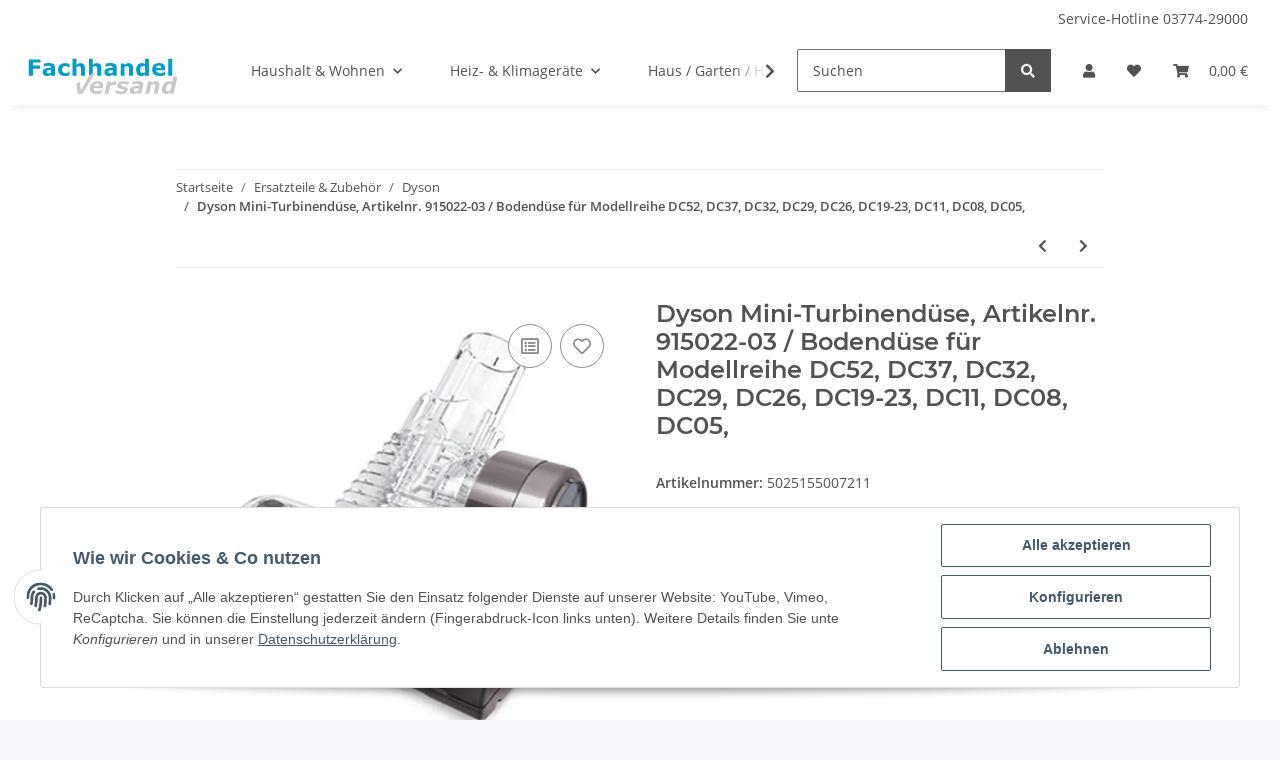

--- FILE ---
content_type: text/html; charset=utf-8
request_url: https://www.fachhandelsversand.de/Dyson-Mini-Turbinenduese-Artikelnr-915022-03-Bodenduese-fuer-Modellreihe-DC52-DC37-DC32-DC29-DC26-DC19-23-DC11-DC08-DC05
body_size: 31809
content:
<!DOCTYPE html>
<html lang="de" itemscope itemtype="https://schema.org/ItemPage">
    
    <head>
        
            <meta http-equiv="content-type" content="text/html; charset=utf-8">
            <meta name="description" itemprop="description" content="Mini-Turbinendüse Zum Aufsaugen von Fasern und Tierhaaren auf Polstermöbeln und Autoinnenräumen dieser Artikel passt an nachfolgende Dyson Staubsauger der M">
                        <meta name="viewport" content="width=device-width, initial-scale=1.0">
            <meta http-equiv="X-UA-Compatible" content="IE=edge">
                        <meta name="robots" content="index, follow">

            <meta itemprop="url" content="https://www.fachhandelsversand.de/Dyson-Mini-Turbinenduese-Artikelnr-915022-03-Bodenduese-fuer-Modellreihe-DC52-DC37-DC32-DC29-DC26-DC19-23-DC11-DC08-DC05">
            
                <meta name="theme-color" content="#f8bf00">
            
            <meta property="og:type" content="website">
            <meta property="og:site_name" content="Dyson Mini-Turbinendüse, Artikelnr. 915022-03 / Bodendüse für Modellr, 60,55 €">
            <meta property="og:title" content="Dyson Mini-Turbinendüse, Artikelnr. 915022-03 / Bodendüse für Modellr, 60,55 €">
            <meta property="og:description" content="Mini-Turbinendüse Zum Aufsaugen von Fasern und Tierhaaren auf Polstermöbeln und Autoinnenräumen dieser Artikel passt an nachfolgende Dyson Staubsauger der M">
            <meta property="og:url" content="https://www.fachhandelsversand.de/Dyson-Mini-Turbinenduese-Artikelnr-915022-03-Bodenduese-fuer-Modellreihe-DC52-DC37-DC32-DC29-DC26-DC19-23-DC11-DC08-DC05">

                                    
                            <meta itemprop="image" content="https://www.fachhandelsversand.de/media/image/product/48/lg/dyson-mini-turbinenduese-artikelnr-915022-03-bodenduese-fuer-modellreihe-dc52-dc37-dc32-dc29-dc26-dc19-23-dc11-dc08-dc05.jpg">
                <meta property="og:image" content="https://www.fachhandelsversand.de/media/image/product/48/lg/dyson-mini-turbinenduese-artikelnr-915022-03-bodenduese-fuer-modellreihe-dc52-dc37-dc32-dc29-dc26-dc19-23-dc11-dc08-dc05.jpg">
                <meta property="og:image:width" content="800">
                <meta property="og:image:height" content="800">
                    

        <title itemprop="name">Dyson Mini-Turbinendüse, Artikelnr. 915022-03 / Bodendüse für Modellr, 60,55 €</title>

                    <link rel="canonical" href="https://www.fachhandelsversand.de/Dyson-Mini-Turbinenduese-Artikelnr-915022-03-Bodenduese-fuer-Modellreihe-DC52-DC37-DC32-DC29-DC26-DC19-23-DC11-DC08-DC05">
        
        

        
            <link rel="icon" href="https://www.fachhandelsversand.de/templates/NOVA/themes/base/images/favicon.ico">
        

        
                                                    
                <style id="criticalCSS">
                    
                        :root{--blue: #007bff;--indigo: #6610f2;--purple: #6f42c1;--pink: #e83e8c;--red: #dc3545;--orange: #fd7e14;--yellow: #ffc107;--green: #28a745;--teal: #20c997;--cyan: #17a2b8;--white: #ffffff;--gray: #707070;--gray-dark: #343a40;--primary: #F8BF00;--secondary: #525252;--success: #1C871E;--info: #525252;--warning: #f39932;--danger: #b90000;--light: #f5f7fa;--dark: #525252;--gray: #707070;--gray-light: #f5f7fa;--gray-medium: #ebebeb;--gray-dark: #9b9b9b;--gray-darker: #525252;--breakpoint-xs: 0;--breakpoint-sm: 576px;--breakpoint-md: 768px;--breakpoint-lg: 992px;--breakpoint-xl: 1300px;--font-family-sans-serif: "Open Sans", sans-serif;--font-family-monospace: SFMono-Regular, Menlo, Monaco, Consolas, "Liberation Mono", "Courier New", monospace}*,*::before,*::after{box-sizing:border-box}html{font-family:sans-serif;line-height:1.15;-webkit-text-size-adjust:100%;-webkit-tap-highlight-color:rgba(0, 0, 0, 0)}article,aside,figcaption,figure,footer,header,hgroup,main,nav,section{display:block}body{margin:0;font-family:"Open Sans", sans-serif;font-size:0.875rem;font-weight:400;line-height:1.5;color:#525252;text-align:left;background-color:#f5f7fa}[tabindex="-1"]:focus:not(:focus-visible){outline:0 !important}hr{box-sizing:content-box;height:0;overflow:visible}h1,h2,h3,h4,h5,h6{margin-top:0;margin-bottom:1rem}p{margin-top:0;margin-bottom:1rem}abbr[title],abbr[data-original-title]{text-decoration:underline;text-decoration:underline dotted;cursor:help;border-bottom:0;text-decoration-skip-ink:none}address{margin-bottom:1rem;font-style:normal;line-height:inherit}ol,ul,dl{margin-top:0;margin-bottom:1rem}ol ol,ul ul,ol ul,ul ol{margin-bottom:0}dt{font-weight:700}dd{margin-bottom:0.5rem;margin-left:0}blockquote{margin:0 0 1rem}b,strong{font-weight:bolder}small{font-size:80%}sub,sup{position:relative;font-size:75%;line-height:0;vertical-align:baseline}sub{bottom:-0.25em}sup{top:-0.5em}a{color:#525252;text-decoration:underline;background-color:transparent}a:hover{color:#F8BF00;text-decoration:none}a:not([href]):not([class]){color:inherit;text-decoration:none}a:not([href]):not([class]):hover{color:inherit;text-decoration:none}pre,code,kbd,samp{font-family:SFMono-Regular, Menlo, Monaco, Consolas, "Liberation Mono", "Courier New", monospace;font-size:1em}pre{margin-top:0;margin-bottom:1rem;overflow:auto;-ms-overflow-style:scrollbar}figure{margin:0 0 1rem}img{vertical-align:middle;border-style:none}svg{overflow:hidden;vertical-align:middle}table{border-collapse:collapse}caption{padding-top:0.75rem;padding-bottom:0.75rem;color:#707070;text-align:left;caption-side:bottom}th{text-align:inherit;text-align:-webkit-match-parent}label{display:inline-block;margin-bottom:0.5rem}button{border-radius:0}button:focus:not(:focus-visible){outline:0}input,button,select,optgroup,textarea{margin:0;font-family:inherit;font-size:inherit;line-height:inherit}button,input{overflow:visible}button,select{text-transform:none}[role="button"]{cursor:pointer}select{word-wrap:normal}button,[type="button"],[type="reset"],[type="submit"]{-webkit-appearance:button}button:not(:disabled),[type="button"]:not(:disabled),[type="reset"]:not(:disabled),[type="submit"]:not(:disabled){cursor:pointer}button::-moz-focus-inner,[type="button"]::-moz-focus-inner,[type="reset"]::-moz-focus-inner,[type="submit"]::-moz-focus-inner{padding:0;border-style:none}input[type="radio"],input[type="checkbox"]{box-sizing:border-box;padding:0}textarea{overflow:auto;resize:vertical}fieldset{min-width:0;padding:0;margin:0;border:0}legend{display:block;width:100%;max-width:100%;padding:0;margin-bottom:0.5rem;font-size:1.5rem;line-height:inherit;color:inherit;white-space:normal}progress{vertical-align:baseline}[type="number"]::-webkit-inner-spin-button,[type="number"]::-webkit-outer-spin-button{height:auto}[type="search"]{outline-offset:-2px;-webkit-appearance:none}[type="search"]::-webkit-search-decoration{-webkit-appearance:none}::-webkit-file-upload-button{font:inherit;-webkit-appearance:button}output{display:inline-block}summary{display:list-item;cursor:pointer}template{display:none}[hidden]{display:none !important}.img-fluid{max-width:100%;height:auto}.img-thumbnail{padding:0.25rem;background-color:#f5f7fa;border:1px solid #dee2e6;border-radius:0.125rem;box-shadow:0 1px 2px rgba(0, 0, 0, 0.075);max-width:100%;height:auto}.figure{display:inline-block}.figure-img{margin-bottom:0.5rem;line-height:1}.figure-caption{font-size:90%;color:#707070}code{font-size:87.5%;color:#e83e8c;word-wrap:break-word}a>code{color:inherit}kbd{padding:0.2rem 0.4rem;font-size:87.5%;color:#ffffff;background-color:#212529;border-radius:0.125rem;box-shadow:inset 0 -0.1rem 0 rgba(0, 0, 0, 0.25)}kbd kbd{padding:0;font-size:100%;font-weight:700;box-shadow:none}pre{display:block;font-size:87.5%;color:#212529}pre code{font-size:inherit;color:inherit;word-break:normal}.pre-scrollable{max-height:340px;overflow-y:scroll}.container,.container-fluid,.container-sm,.container-md,.container-lg,.container-xl{width:100%;padding-right:1rem;padding-left:1rem;margin-right:auto;margin-left:auto}@media (min-width:576px){.container,.container-sm{max-width:97vw}}@media (min-width:768px){.container,.container-sm,.container-md{max-width:720px}}@media (min-width:992px){.container,.container-sm,.container-md,.container-lg{max-width:960px}}@media (min-width:1300px){.container,.container-sm,.container-md,.container-lg,.container-xl{max-width:1250px}}.row{display:flex;flex-wrap:wrap;margin-right:-1rem;margin-left:-1rem}.no-gutters{margin-right:0;margin-left:0}.no-gutters>.col,.no-gutters>[class*="col-"]{padding-right:0;padding-left:0}.col-1,.col-2,.col-3,.col-4,.col-5,.col-6,.col-7,.col-8,.col-9,.col-10,.col-11,.col-12,.col,.col-auto,.col-sm-1,.col-sm-2,.col-sm-3,.col-sm-4,.col-sm-5,.col-sm-6,.col-sm-7,.col-sm-8,.col-sm-9,.col-sm-10,.col-sm-11,.col-sm-12,.col-sm,.col-sm-auto,.col-md-1,.col-md-2,.col-md-3,.col-md-4,.col-md-5,.col-md-6,.col-md-7,.col-md-8,.col-md-9,.col-md-10,.col-md-11,.col-md-12,.col-md,.col-md-auto,.col-lg-1,.col-lg-2,.col-lg-3,.col-lg-4,.col-lg-5,.col-lg-6,.col-lg-7,.col-lg-8,.col-lg-9,.col-lg-10,.col-lg-11,.col-lg-12,.col-lg,.col-lg-auto,.col-xl-1,.col-xl-2,.col-xl-3,.col-xl-4,.col-xl-5,.col-xl-6,.col-xl-7,.col-xl-8,.col-xl-9,.col-xl-10,.col-xl-11,.col-xl-12,.col-xl,.col-xl-auto{position:relative;width:100%;padding-right:1rem;padding-left:1rem}.col{flex-basis:0;flex-grow:1;max-width:100%}.row-cols-1>*{flex:0 0 100%;max-width:100%}.row-cols-2>*{flex:0 0 50%;max-width:50%}.row-cols-3>*{flex:0 0 33.3333333333%;max-width:33.3333333333%}.row-cols-4>*{flex:0 0 25%;max-width:25%}.row-cols-5>*{flex:0 0 20%;max-width:20%}.row-cols-6>*{flex:0 0 16.6666666667%;max-width:16.6666666667%}.col-auto{flex:0 0 auto;width:auto;max-width:100%}.col-1{flex:0 0 8.33333333%;max-width:8.33333333%}.col-2{flex:0 0 16.66666667%;max-width:16.66666667%}.col-3{flex:0 0 25%;max-width:25%}.col-4{flex:0 0 33.33333333%;max-width:33.33333333%}.col-5{flex:0 0 41.66666667%;max-width:41.66666667%}.col-6{flex:0 0 50%;max-width:50%}.col-7{flex:0 0 58.33333333%;max-width:58.33333333%}.col-8{flex:0 0 66.66666667%;max-width:66.66666667%}.col-9{flex:0 0 75%;max-width:75%}.col-10{flex:0 0 83.33333333%;max-width:83.33333333%}.col-11{flex:0 0 91.66666667%;max-width:91.66666667%}.col-12{flex:0 0 100%;max-width:100%}.order-first{order:-1}.order-last{order:13}.order-0{order:0}.order-1{order:1}.order-2{order:2}.order-3{order:3}.order-4{order:4}.order-5{order:5}.order-6{order:6}.order-7{order:7}.order-8{order:8}.order-9{order:9}.order-10{order:10}.order-11{order:11}.order-12{order:12}.offset-1{margin-left:8.33333333%}.offset-2{margin-left:16.66666667%}.offset-3{margin-left:25%}.offset-4{margin-left:33.33333333%}.offset-5{margin-left:41.66666667%}.offset-6{margin-left:50%}.offset-7{margin-left:58.33333333%}.offset-8{margin-left:66.66666667%}.offset-9{margin-left:75%}.offset-10{margin-left:83.33333333%}.offset-11{margin-left:91.66666667%}@media (min-width:576px){.col-sm{flex-basis:0;flex-grow:1;max-width:100%}.row-cols-sm-1>*{flex:0 0 100%;max-width:100%}.row-cols-sm-2>*{flex:0 0 50%;max-width:50%}.row-cols-sm-3>*{flex:0 0 33.3333333333%;max-width:33.3333333333%}.row-cols-sm-4>*{flex:0 0 25%;max-width:25%}.row-cols-sm-5>*{flex:0 0 20%;max-width:20%}.row-cols-sm-6>*{flex:0 0 16.6666666667%;max-width:16.6666666667%}.col-sm-auto{flex:0 0 auto;width:auto;max-width:100%}.col-sm-1{flex:0 0 8.33333333%;max-width:8.33333333%}.col-sm-2{flex:0 0 16.66666667%;max-width:16.66666667%}.col-sm-3{flex:0 0 25%;max-width:25%}.col-sm-4{flex:0 0 33.33333333%;max-width:33.33333333%}.col-sm-5{flex:0 0 41.66666667%;max-width:41.66666667%}.col-sm-6{flex:0 0 50%;max-width:50%}.col-sm-7{flex:0 0 58.33333333%;max-width:58.33333333%}.col-sm-8{flex:0 0 66.66666667%;max-width:66.66666667%}.col-sm-9{flex:0 0 75%;max-width:75%}.col-sm-10{flex:0 0 83.33333333%;max-width:83.33333333%}.col-sm-11{flex:0 0 91.66666667%;max-width:91.66666667%}.col-sm-12{flex:0 0 100%;max-width:100%}.order-sm-first{order:-1}.order-sm-last{order:13}.order-sm-0{order:0}.order-sm-1{order:1}.order-sm-2{order:2}.order-sm-3{order:3}.order-sm-4{order:4}.order-sm-5{order:5}.order-sm-6{order:6}.order-sm-7{order:7}.order-sm-8{order:8}.order-sm-9{order:9}.order-sm-10{order:10}.order-sm-11{order:11}.order-sm-12{order:12}.offset-sm-0{margin-left:0}.offset-sm-1{margin-left:8.33333333%}.offset-sm-2{margin-left:16.66666667%}.offset-sm-3{margin-left:25%}.offset-sm-4{margin-left:33.33333333%}.offset-sm-5{margin-left:41.66666667%}.offset-sm-6{margin-left:50%}.offset-sm-7{margin-left:58.33333333%}.offset-sm-8{margin-left:66.66666667%}.offset-sm-9{margin-left:75%}.offset-sm-10{margin-left:83.33333333%}.offset-sm-11{margin-left:91.66666667%}}@media (min-width:768px){.col-md{flex-basis:0;flex-grow:1;max-width:100%}.row-cols-md-1>*{flex:0 0 100%;max-width:100%}.row-cols-md-2>*{flex:0 0 50%;max-width:50%}.row-cols-md-3>*{flex:0 0 33.3333333333%;max-width:33.3333333333%}.row-cols-md-4>*{flex:0 0 25%;max-width:25%}.row-cols-md-5>*{flex:0 0 20%;max-width:20%}.row-cols-md-6>*{flex:0 0 16.6666666667%;max-width:16.6666666667%}.col-md-auto{flex:0 0 auto;width:auto;max-width:100%}.col-md-1{flex:0 0 8.33333333%;max-width:8.33333333%}.col-md-2{flex:0 0 16.66666667%;max-width:16.66666667%}.col-md-3{flex:0 0 25%;max-width:25%}.col-md-4{flex:0 0 33.33333333%;max-width:33.33333333%}.col-md-5{flex:0 0 41.66666667%;max-width:41.66666667%}.col-md-6{flex:0 0 50%;max-width:50%}.col-md-7{flex:0 0 58.33333333%;max-width:58.33333333%}.col-md-8{flex:0 0 66.66666667%;max-width:66.66666667%}.col-md-9{flex:0 0 75%;max-width:75%}.col-md-10{flex:0 0 83.33333333%;max-width:83.33333333%}.col-md-11{flex:0 0 91.66666667%;max-width:91.66666667%}.col-md-12{flex:0 0 100%;max-width:100%}.order-md-first{order:-1}.order-md-last{order:13}.order-md-0{order:0}.order-md-1{order:1}.order-md-2{order:2}.order-md-3{order:3}.order-md-4{order:4}.order-md-5{order:5}.order-md-6{order:6}.order-md-7{order:7}.order-md-8{order:8}.order-md-9{order:9}.order-md-10{order:10}.order-md-11{order:11}.order-md-12{order:12}.offset-md-0{margin-left:0}.offset-md-1{margin-left:8.33333333%}.offset-md-2{margin-left:16.66666667%}.offset-md-3{margin-left:25%}.offset-md-4{margin-left:33.33333333%}.offset-md-5{margin-left:41.66666667%}.offset-md-6{margin-left:50%}.offset-md-7{margin-left:58.33333333%}.offset-md-8{margin-left:66.66666667%}.offset-md-9{margin-left:75%}.offset-md-10{margin-left:83.33333333%}.offset-md-11{margin-left:91.66666667%}}@media (min-width:992px){.col-lg{flex-basis:0;flex-grow:1;max-width:100%}.row-cols-lg-1>*{flex:0 0 100%;max-width:100%}.row-cols-lg-2>*{flex:0 0 50%;max-width:50%}.row-cols-lg-3>*{flex:0 0 33.3333333333%;max-width:33.3333333333%}.row-cols-lg-4>*{flex:0 0 25%;max-width:25%}.row-cols-lg-5>*{flex:0 0 20%;max-width:20%}.row-cols-lg-6>*{flex:0 0 16.6666666667%;max-width:16.6666666667%}.col-lg-auto{flex:0 0 auto;width:auto;max-width:100%}.col-lg-1{flex:0 0 8.33333333%;max-width:8.33333333%}.col-lg-2{flex:0 0 16.66666667%;max-width:16.66666667%}.col-lg-3{flex:0 0 25%;max-width:25%}.col-lg-4{flex:0 0 33.33333333%;max-width:33.33333333%}.col-lg-5{flex:0 0 41.66666667%;max-width:41.66666667%}.col-lg-6{flex:0 0 50%;max-width:50%}.col-lg-7{flex:0 0 58.33333333%;max-width:58.33333333%}.col-lg-8{flex:0 0 66.66666667%;max-width:66.66666667%}.col-lg-9{flex:0 0 75%;max-width:75%}.col-lg-10{flex:0 0 83.33333333%;max-width:83.33333333%}.col-lg-11{flex:0 0 91.66666667%;max-width:91.66666667%}.col-lg-12{flex:0 0 100%;max-width:100%}.order-lg-first{order:-1}.order-lg-last{order:13}.order-lg-0{order:0}.order-lg-1{order:1}.order-lg-2{order:2}.order-lg-3{order:3}.order-lg-4{order:4}.order-lg-5{order:5}.order-lg-6{order:6}.order-lg-7{order:7}.order-lg-8{order:8}.order-lg-9{order:9}.order-lg-10{order:10}.order-lg-11{order:11}.order-lg-12{order:12}.offset-lg-0{margin-left:0}.offset-lg-1{margin-left:8.33333333%}.offset-lg-2{margin-left:16.66666667%}.offset-lg-3{margin-left:25%}.offset-lg-4{margin-left:33.33333333%}.offset-lg-5{margin-left:41.66666667%}.offset-lg-6{margin-left:50%}.offset-lg-7{margin-left:58.33333333%}.offset-lg-8{margin-left:66.66666667%}.offset-lg-9{margin-left:75%}.offset-lg-10{margin-left:83.33333333%}.offset-lg-11{margin-left:91.66666667%}}@media (min-width:1300px){.col-xl{flex-basis:0;flex-grow:1;max-width:100%}.row-cols-xl-1>*{flex:0 0 100%;max-width:100%}.row-cols-xl-2>*{flex:0 0 50%;max-width:50%}.row-cols-xl-3>*{flex:0 0 33.3333333333%;max-width:33.3333333333%}.row-cols-xl-4>*{flex:0 0 25%;max-width:25%}.row-cols-xl-5>*{flex:0 0 20%;max-width:20%}.row-cols-xl-6>*{flex:0 0 16.6666666667%;max-width:16.6666666667%}.col-xl-auto{flex:0 0 auto;width:auto;max-width:100%}.col-xl-1{flex:0 0 8.33333333%;max-width:8.33333333%}.col-xl-2{flex:0 0 16.66666667%;max-width:16.66666667%}.col-xl-3{flex:0 0 25%;max-width:25%}.col-xl-4{flex:0 0 33.33333333%;max-width:33.33333333%}.col-xl-5{flex:0 0 41.66666667%;max-width:41.66666667%}.col-xl-6{flex:0 0 50%;max-width:50%}.col-xl-7{flex:0 0 58.33333333%;max-width:58.33333333%}.col-xl-8{flex:0 0 66.66666667%;max-width:66.66666667%}.col-xl-9{flex:0 0 75%;max-width:75%}.col-xl-10{flex:0 0 83.33333333%;max-width:83.33333333%}.col-xl-11{flex:0 0 91.66666667%;max-width:91.66666667%}.col-xl-12{flex:0 0 100%;max-width:100%}.order-xl-first{order:-1}.order-xl-last{order:13}.order-xl-0{order:0}.order-xl-1{order:1}.order-xl-2{order:2}.order-xl-3{order:3}.order-xl-4{order:4}.order-xl-5{order:5}.order-xl-6{order:6}.order-xl-7{order:7}.order-xl-8{order:8}.order-xl-9{order:9}.order-xl-10{order:10}.order-xl-11{order:11}.order-xl-12{order:12}.offset-xl-0{margin-left:0}.offset-xl-1{margin-left:8.33333333%}.offset-xl-2{margin-left:16.66666667%}.offset-xl-3{margin-left:25%}.offset-xl-4{margin-left:33.33333333%}.offset-xl-5{margin-left:41.66666667%}.offset-xl-6{margin-left:50%}.offset-xl-7{margin-left:58.33333333%}.offset-xl-8{margin-left:66.66666667%}.offset-xl-9{margin-left:75%}.offset-xl-10{margin-left:83.33333333%}.offset-xl-11{margin-left:91.66666667%}}.nav{display:flex;flex-wrap:wrap;padding-left:0;margin-bottom:0;list-style:none}.nav-link{display:block;padding:0.5rem 1rem;text-decoration:none}.nav-link:hover,.nav-link:focus{text-decoration:none}.nav-link.disabled{color:#707070;pointer-events:none;cursor:default}.nav-tabs{border-bottom:1px solid #dee2e6}.nav-tabs .nav-link{margin-bottom:-1px;border:1px solid transparent;border-top-left-radius:0;border-top-right-radius:0}.nav-tabs .nav-link:hover,.nav-tabs .nav-link:focus{border-color:transparent}.nav-tabs .nav-link.disabled{color:#707070;background-color:transparent;border-color:transparent}.nav-tabs .nav-link.active,.nav-tabs .nav-item.show .nav-link{color:#525252;background-color:transparent;border-color:#F8BF00}.nav-tabs .dropdown-menu{margin-top:-1px;border-top-left-radius:0;border-top-right-radius:0}.nav-pills .nav-link{border-radius:0.125rem}.nav-pills .nav-link.active,.nav-pills .show>.nav-link{color:#ffffff;background-color:#F8BF00}.nav-fill>.nav-link,.nav-fill .nav-item{flex:1 1 auto;text-align:center}.nav-justified>.nav-link,.nav-justified .nav-item{flex-basis:0;flex-grow:1;text-align:center}.tab-content>.tab-pane{display:none}.tab-content>.active{display:block}.navbar{position:relative;display:flex;flex-wrap:wrap;align-items:center;justify-content:space-between;padding:0.4rem 1rem}.navbar .container,.navbar .container-fluid,.navbar .container-sm,.navbar .container-md,.navbar .container-lg,.navbar .container-xl,.navbar>.container-sm,.navbar>.container-md,.navbar>.container-lg,.navbar>.container-xl{display:flex;flex-wrap:wrap;align-items:center;justify-content:space-between}.navbar-brand{display:inline-block;padding-top:0.40625rem;padding-bottom:0.40625rem;margin-right:1rem;font-size:1rem;line-height:inherit;white-space:nowrap}.navbar-brand:hover,.navbar-brand:focus{text-decoration:none}.navbar-nav{display:flex;flex-direction:column;padding-left:0;margin-bottom:0;list-style:none}.navbar-nav .nav-link{padding-right:0;padding-left:0}.navbar-nav .dropdown-menu{position:static;float:none}.navbar-text{display:inline-block;padding-top:0.5rem;padding-bottom:0.5rem}.navbar-collapse{flex-basis:100%;flex-grow:1;align-items:center}.navbar-toggler{padding:0.25rem 0.75rem;font-size:1rem;line-height:1;background-color:transparent;border:1px solid transparent;border-radius:0.125rem}.navbar-toggler:hover,.navbar-toggler:focus{text-decoration:none}.navbar-toggler-icon{display:inline-block;width:1.5em;height:1.5em;vertical-align:middle;content:"";background:50% / 100% 100% no-repeat}.navbar-nav-scroll{max-height:75vh;overflow-y:auto}@media (max-width:575.98px){.navbar-expand-sm>.container,.navbar-expand-sm>.container-fluid,.navbar-expand-sm>.container-sm,.navbar-expand-sm>.container-md,.navbar-expand-sm>.container-lg,.navbar-expand-sm>.container-xl{padding-right:0;padding-left:0}}@media (min-width:576px){.navbar-expand-sm{flex-flow:row nowrap;justify-content:flex-start}.navbar-expand-sm .navbar-nav{flex-direction:row}.navbar-expand-sm .navbar-nav .dropdown-menu{position:absolute}.navbar-expand-sm .navbar-nav .nav-link{padding-right:1.5rem;padding-left:1.5rem}.navbar-expand-sm>.container,.navbar-expand-sm>.container-fluid,.navbar-expand-sm>.container-sm,.navbar-expand-sm>.container-md,.navbar-expand-sm>.container-lg,.navbar-expand-sm>.container-xl{flex-wrap:nowrap}.navbar-expand-sm .navbar-nav-scroll{overflow:visible}.navbar-expand-sm .navbar-collapse{display:flex !important;flex-basis:auto}.navbar-expand-sm .navbar-toggler{display:none}}@media (max-width:767.98px){.navbar-expand-md>.container,.navbar-expand-md>.container-fluid,.navbar-expand-md>.container-sm,.navbar-expand-md>.container-md,.navbar-expand-md>.container-lg,.navbar-expand-md>.container-xl{padding-right:0;padding-left:0}}@media (min-width:768px){.navbar-expand-md{flex-flow:row nowrap;justify-content:flex-start}.navbar-expand-md .navbar-nav{flex-direction:row}.navbar-expand-md .navbar-nav .dropdown-menu{position:absolute}.navbar-expand-md .navbar-nav .nav-link{padding-right:1.5rem;padding-left:1.5rem}.navbar-expand-md>.container,.navbar-expand-md>.container-fluid,.navbar-expand-md>.container-sm,.navbar-expand-md>.container-md,.navbar-expand-md>.container-lg,.navbar-expand-md>.container-xl{flex-wrap:nowrap}.navbar-expand-md .navbar-nav-scroll{overflow:visible}.navbar-expand-md .navbar-collapse{display:flex !important;flex-basis:auto}.navbar-expand-md .navbar-toggler{display:none}}@media (max-width:991.98px){.navbar-expand-lg>.container,.navbar-expand-lg>.container-fluid,.navbar-expand-lg>.container-sm,.navbar-expand-lg>.container-md,.navbar-expand-lg>.container-lg,.navbar-expand-lg>.container-xl{padding-right:0;padding-left:0}}@media (min-width:992px){.navbar-expand-lg{flex-flow:row nowrap;justify-content:flex-start}.navbar-expand-lg .navbar-nav{flex-direction:row}.navbar-expand-lg .navbar-nav .dropdown-menu{position:absolute}.navbar-expand-lg .navbar-nav .nav-link{padding-right:1.5rem;padding-left:1.5rem}.navbar-expand-lg>.container,.navbar-expand-lg>.container-fluid,.navbar-expand-lg>.container-sm,.navbar-expand-lg>.container-md,.navbar-expand-lg>.container-lg,.navbar-expand-lg>.container-xl{flex-wrap:nowrap}.navbar-expand-lg .navbar-nav-scroll{overflow:visible}.navbar-expand-lg .navbar-collapse{display:flex !important;flex-basis:auto}.navbar-expand-lg .navbar-toggler{display:none}}@media (max-width:1299.98px){.navbar-expand-xl>.container,.navbar-expand-xl>.container-fluid,.navbar-expand-xl>.container-sm,.navbar-expand-xl>.container-md,.navbar-expand-xl>.container-lg,.navbar-expand-xl>.container-xl{padding-right:0;padding-left:0}}@media (min-width:1300px){.navbar-expand-xl{flex-flow:row nowrap;justify-content:flex-start}.navbar-expand-xl .navbar-nav{flex-direction:row}.navbar-expand-xl .navbar-nav .dropdown-menu{position:absolute}.navbar-expand-xl .navbar-nav .nav-link{padding-right:1.5rem;padding-left:1.5rem}.navbar-expand-xl>.container,.navbar-expand-xl>.container-fluid,.navbar-expand-xl>.container-sm,.navbar-expand-xl>.container-md,.navbar-expand-xl>.container-lg,.navbar-expand-xl>.container-xl{flex-wrap:nowrap}.navbar-expand-xl .navbar-nav-scroll{overflow:visible}.navbar-expand-xl .navbar-collapse{display:flex !important;flex-basis:auto}.navbar-expand-xl .navbar-toggler{display:none}}.navbar-expand{flex-flow:row nowrap;justify-content:flex-start}.navbar-expand>.container,.navbar-expand>.container-fluid,.navbar-expand>.container-sm,.navbar-expand>.container-md,.navbar-expand>.container-lg,.navbar-expand>.container-xl{padding-right:0;padding-left:0}.navbar-expand .navbar-nav{flex-direction:row}.navbar-expand .navbar-nav .dropdown-menu{position:absolute}.navbar-expand .navbar-nav .nav-link{padding-right:1.5rem;padding-left:1.5rem}.navbar-expand>.container,.navbar-expand>.container-fluid,.navbar-expand>.container-sm,.navbar-expand>.container-md,.navbar-expand>.container-lg,.navbar-expand>.container-xl{flex-wrap:nowrap}.navbar-expand .navbar-nav-scroll{overflow:visible}.navbar-expand .navbar-collapse{display:flex !important;flex-basis:auto}.navbar-expand .navbar-toggler{display:none}.navbar-light .navbar-brand{color:rgba(0, 0, 0, 0.9)}.navbar-light .navbar-brand:hover,.navbar-light .navbar-brand:focus{color:rgba(0, 0, 0, 0.9)}.navbar-light .navbar-nav .nav-link{color:#525252}.navbar-light .navbar-nav .nav-link:hover,.navbar-light .navbar-nav .nav-link:focus{color:#F8BF00}.navbar-light .navbar-nav .nav-link.disabled{color:rgba(0, 0, 0, 0.3)}.navbar-light .navbar-nav .show>.nav-link,.navbar-light .navbar-nav .active>.nav-link,.navbar-light .navbar-nav .nav-link.show,.navbar-light .navbar-nav .nav-link.active{color:rgba(0, 0, 0, 0.9)}.navbar-light .navbar-toggler{color:#525252;border-color:rgba(0, 0, 0, 0.1)}.navbar-light .navbar-toggler-icon{background-image:url("data:image/svg+xml,%3csvg xmlns='http://www.w3.org/2000/svg' width='30' height='30' viewBox='0 0 30 30'%3e%3cpath stroke='%23525252' stroke-linecap='round' stroke-miterlimit='10' stroke-width='2' d='M4 7h22M4 15h22M4 23h22'/%3e%3c/svg%3e")}.navbar-light .navbar-text{color:#525252}.navbar-light .navbar-text a{color:rgba(0, 0, 0, 0.9)}.navbar-light .navbar-text a:hover,.navbar-light .navbar-text a:focus{color:rgba(0, 0, 0, 0.9)}.navbar-dark .navbar-brand{color:#ffffff}.navbar-dark .navbar-brand:hover,.navbar-dark .navbar-brand:focus{color:#ffffff}.navbar-dark .navbar-nav .nav-link{color:rgba(255, 255, 255, 0.5)}.navbar-dark .navbar-nav .nav-link:hover,.navbar-dark .navbar-nav .nav-link:focus{color:rgba(255, 255, 255, 0.75)}.navbar-dark .navbar-nav .nav-link.disabled{color:rgba(255, 255, 255, 0.25)}.navbar-dark .navbar-nav .show>.nav-link,.navbar-dark .navbar-nav .active>.nav-link,.navbar-dark .navbar-nav .nav-link.show,.navbar-dark .navbar-nav .nav-link.active{color:#ffffff}.navbar-dark .navbar-toggler{color:rgba(255, 255, 255, 0.5);border-color:rgba(255, 255, 255, 0.1)}.navbar-dark .navbar-toggler-icon{background-image:url("data:image/svg+xml,%3csvg xmlns='http://www.w3.org/2000/svg' width='30' height='30' viewBox='0 0 30 30'%3e%3cpath stroke='rgba%28255, 255, 255, 0.5%29' stroke-linecap='round' stroke-miterlimit='10' stroke-width='2' d='M4 7h22M4 15h22M4 23h22'/%3e%3c/svg%3e")}.navbar-dark .navbar-text{color:rgba(255, 255, 255, 0.5)}.navbar-dark .navbar-text a{color:#ffffff}.navbar-dark .navbar-text a:hover,.navbar-dark .navbar-text a:focus{color:#ffffff}.pagination-sm .page-item.active .page-link::after,.pagination-sm .page-item.active .page-text::after{left:0.375rem;right:0.375rem}.pagination-lg .page-item.active .page-link::after,.pagination-lg .page-item.active .page-text::after{left:1.125rem;right:1.125rem}.page-item{position:relative}.page-item.active{font-weight:700}.page-item.active .page-link::after,.page-item.active .page-text::after{content:"";position:absolute;left:0.5625rem;bottom:0;right:0.5625rem;border-bottom:4px solid #F8BF00}@media (min-width:768px){.dropdown-item.page-item{background-color:transparent}}.page-link,.page-text{text-decoration:none}.pagination{margin-bottom:0;justify-content:space-between;align-items:center}@media (min-width:768px){.pagination{justify-content:normal}.pagination .dropdown>.btn{display:none}.pagination .dropdown-menu{position:static !important;transform:none !important;display:flex;margin:0;padding:0;border:0;min-width:auto}.pagination .dropdown-item{width:auto;display:inline-block;padding:0}.pagination .dropdown-item.active{background-color:transparent;color:#525252}.pagination .dropdown-item:hover{background-color:transparent}.pagination .pagination-site{display:none}}@media (max-width:767.98px){.pagination .dropdown-item{padding:0}.pagination .dropdown-item.active .page-link,.pagination .dropdown-item.active .page-text,.pagination .dropdown-item:active .page-link,.pagination .dropdown-item:active .page-text{color:#525252}}.productlist-page-nav{align-items:center}.productlist-page-nav .pagination{margin:0}.productlist-page-nav .displayoptions{margin-bottom:1rem}@media (min-width:768px){.productlist-page-nav .displayoptions{margin-bottom:0}}.productlist-page-nav .displayoptions .btn-group+.btn-group+.btn-group{margin-left:0.5rem}.productlist-page-nav .result-option-wrapper{margin-right:0.5rem}.productlist-page-nav .productlist-item-info{margin-bottom:0.5rem;margin-left:auto;margin-right:auto;display:flex}@media (min-width:768px){.productlist-page-nav .productlist-item-info{margin-right:0;margin-bottom:0}.productlist-page-nav .productlist-item-info.productlist-item-border{border-right:1px solid #ebebeb;padding-right:1rem}}.productlist-page-nav.productlist-page-nav-header-m{margin-top:3rem}@media (min-width:768px){.productlist-page-nav.productlist-page-nav-header-m{margin-top:2rem}.productlist-page-nav.productlist-page-nav-header-m>.col{margin-top:1rem}}.productlist-page-nav-bottom{margin-bottom:2rem}.pagination-wrapper{margin-bottom:1rem;align-items:center;border-top:1px solid #f5f7fa;border-bottom:1px solid #f5f7fa;padding-top:0.5rem;padding-bottom:0.5rem}.pagination-wrapper .pagination-entries{font-weight:700;margin-bottom:1rem}@media (min-width:768px){.pagination-wrapper .pagination-entries{margin-bottom:0}}.pagination-wrapper .pagination-selects{margin-left:auto;margin-top:1rem}@media (min-width:768px){.pagination-wrapper .pagination-selects{margin-left:0;margin-top:0}}.pagination-wrapper .pagination-selects .pagination-selects-entries{margin-bottom:1rem}@media (min-width:768px){.pagination-wrapper .pagination-selects .pagination-selects-entries{margin-right:1rem;margin-bottom:0}}.pagination-no-wrapper{border:0;padding-top:0;padding-bottom:0}.fa,.fas,.far,.fal{display:inline-block}h1,h2,h3,h4,h5,h6,.h1,.h2,.h3,.productlist-filter-headline,.sidepanel-left .box-normal .box-normal-link,.h4,.h5,.h6{margin-bottom:1rem;font-family:Montserrat, sans-serif;font-weight:400;line-height:1.2;color:#525252}h1,.h1{font-size:1.875rem}h2,.h2{font-size:1.5rem}h3,.h3,.productlist-filter-headline,.sidepanel-left .box-normal .box-normal-link{font-size:1rem}h4,.h4{font-size:0.875rem}h5,.h5{font-size:0.875rem}h6,.h6{font-size:0.875rem}.banner .img-fluid{width:100%}.label-slide .form-group:not(.exclude-from-label-slide):not(.checkbox) label{display:none}.modal{display:none}.carousel-thumbnails .slick-arrow{opacity:0}.consent-modal:not(.active){display:none}.consent-banner-icon{width:1em;height:1em}.mini>#consent-banner{display:none}html{overflow-y:scroll}.dropdown-menu{display:none}.dropdown-toggle::after{content:"";margin-left:0.5rem;display:inline-block}.list-unstyled,.list-icons{padding-left:0;list-style:none}.input-group{position:relative;display:flex;flex-wrap:wrap;align-items:stretch;width:100%}.input-group>.form-control{flex:1 1 auto;width:1%}#main-wrapper,#header-top-bar,header{background:#ffffff}.container-fluid-xl{max-width:103.125rem}.nav-dividers .nav-item{position:relative}.nav-dividers .nav-item:not(:last-child)::after{content:"";position:absolute;right:0;top:0.5rem;height:calc(100% - 1rem);border-right:0.0625rem solid currentColor}.nav-link{text-decoration:none}.nav-scrollbar{overflow:hidden;display:flex;align-items:center}.nav-scrollbar .nav,.nav-scrollbar .navbar-nav{flex-wrap:nowrap}.nav-scrollbar .nav-item{white-space:nowrap}.nav-scrollbar-inner{overflow-x:auto;padding-bottom:1.5rem;align-self:flex-start}#shop-nav{align-items:center;flex-shrink:0;margin-left:auto}@media (max-width:767.98px){#shop-nav .nav-link{padding-left:0.7rem;padding-right:0.7rem}}.search-wrapper{width:100%}.has-left-sidebar .breadcrumb-container{padding-left:0;padding-right:0}.breadcrumb{display:flex;flex-wrap:wrap;padding:0.5rem 0;margin-bottom:0;list-style:none;background-color:transparent;border-radius:0}.breadcrumb-item+.breadcrumb-item{padding-left:0.5rem}.breadcrumb-item+.breadcrumb-item::before{display:inline-block;padding-right:0.5rem;color:#707070;content:"/"}.breadcrumb-item.active{color:#525252;font-weight:700}.breadcrumb-item.first::before{display:none}.breadcrumb-wrapper{margin-bottom:2rem}@media (min-width:992px){.breadcrumb-wrapper{border-style:solid;border-color:#ebebeb;border-width:1px 0}}.breadcrumb{font-size:0.8125rem}.breadcrumb a{text-decoration:none}.breadcrumb-back{padding-right:1rem;margin-right:1rem;border-right:1px solid #ebebeb}.breadcrumb-item{display:none}@media (min-width:768px){.breadcrumb-item{display:flex}}@media (min-width:768px){.breadcrumb-arrow{display:none}}#header-top-bar{position:relative;background-color:#ffffff;z-index:1021;flex-direction:row-reverse}#header-top-bar,header{background-color:#ffffff;color:#525252}#header-top-bar a:not(.dropdown-item):not(.btn),header a:not(.dropdown-item):not(.btn){text-decoration:none;color:#525252}#header-top-bar a:not(.dropdown-item):not(.btn):hover,header a:not(.dropdown-item):not(.btn):hover{color:#F8BF00}.img-aspect-ratio{width:100%;height:auto}header{box-shadow:0 1rem 0.5625rem -0.75rem rgba(0, 0, 0, 0.06);position:relative;z-index:1020}header .form-control,header .form-control:focus{background-color:#ffffff;color:#525252}header .navbar{padding:0;position:static}@media (min-width:992px){header{padding-bottom:0}header .navbar-brand{margin-right:3rem}}header .navbar-brand{padding-top:0.4rem;padding-bottom:0.4rem}header .navbar-brand img{height:2rem;width:auto}header .navbar-toggler{color:#525252}header .nav-right .dropdown-menu{margin-top:-0.03125rem;box-shadow:inset 0 1rem 0.5625rem -0.75rem rgba(0, 0, 0, 0.06)}@media (min-width:992px){header .navbar-brand{padding-top:0.6rem;padding-bottom:0.6rem}header .navbar-brand img{height:3.0625rem}header .navbar-collapse{height:4.3125rem}header .navbar-nav>.nav-item>.nav-link{position:relative;padding:1.5rem}header .navbar-nav>.nav-item>.nav-link::before{content:"";position:absolute;bottom:0;left:50%;transform:translateX(-50%);border-width:0 0 6px;border-color:#F8BF00;border-style:solid;transition:width 0.4s;width:0}header .navbar-nav>.nav-item.active>.nav-link::before,header .navbar-nav>.nav-item:hover>.nav-link::before,header .navbar-nav>.nav-item.hover>.nav-link::before{width:100%}header .navbar-nav>.nav-item .nav{flex-wrap:wrap}header .navbar-nav .nav .nav-link{padding:0}header .navbar-nav .nav .nav-link::after{display:none}header .navbar-nav .dropdown .nav-item{width:100%}header .nav-mobile-body{align-self:flex-start;width:100%}header .nav-scrollbar-inner{width:100%}header .nav-right .nav-link{padding-top:1.5rem;padding-bottom:1.5rem}}.btn{display:inline-block;font-weight:600;color:#525252;text-align:center;vertical-align:middle;user-select:none;background-color:transparent;border:1px solid transparent;padding:0.625rem 0.9375rem;font-size:0.875rem;line-height:1.5;border-radius:0.125rem}.btn.disabled,.btn:disabled{opacity:0.65;box-shadow:none}.btn:not(:disabled):not(.disabled):active,.btn:not(:disabled):not(.disabled).active{box-shadow:none}.form-control{display:block;width:100%;height:calc(1.5em + 1.25rem + 2px);padding:0.625rem 0.9375rem;font-size:0.875rem;font-weight:400;line-height:1.5;color:#525252;background-color:#ffffff;background-clip:padding-box;border:1px solid #707070;border-radius:0.125rem;box-shadow:inset 0 1px 1px rgba(0, 0, 0, 0.075);transition:border-color 0.15s ease-in-out, box-shadow 0.15s ease-in-out}@media (prefers-reduced-motion:reduce){.form-control{transition:none}}.square{display:flex;position:relative}.square::before{content:"";display:inline-block;padding-bottom:100%}#product-offer .product-info ul.info-essential{margin:2rem 0;padding-left:0;list-style:none}.price_wrapper{margin-bottom:1.5rem}.price_wrapper .price{display:inline-block}.price_wrapper .bulk-prices{margin-top:1rem}.price_wrapper .bulk-prices .bulk-price{margin-right:0.25rem}#product-offer .product-info{border:0}#product-offer .product-info .bordered-top-bottom{padding:1rem;border-top:1px solid #f5f7fa;border-bottom:1px solid #f5f7fa}#product-offer .product-info ul.info-essential{margin:2rem 0}#product-offer .product-info .shortdesc{margin-bottom:1rem}#product-offer .product-info .product-offer{margin-bottom:2rem}#product-offer .product-info .product-offer>.row{margin-bottom:1.5rem}#product-offer .product-info .stock-information{border-top:1px solid #ebebeb;border-bottom:1px solid #ebebeb;align-items:flex-end}#product-offer .product-info .stock-information.stock-information-p{padding-top:1rem;padding-bottom:1rem}@media (max-width:767.98px){#product-offer .product-info .stock-information{margin-top:1rem}}#product-offer .product-info .question-on-item{margin-left:auto}#product-offer .product-info .question-on-item .question{padding:0}.flex-row-reverse{flex-direction:row-reverse !important}.flex-column{flex-direction:column !important}.justify-content-start{justify-content:flex-start !important}.collapse:not(.show){display:none}.d-none{display:none !important}.d-block{display:block !important}.d-flex{display:flex !important}.d-inline-block{display:inline-block !important}@media (min-width:992px){.d-lg-none{display:none !important}.d-lg-block{display:block !important}.d-lg-flex{display:flex !important}}@media (min-width:768px){.d-md-none{display:none !important}.d-md-block{display:block !important}.d-md-flex{display:flex !important}.d-md-inline-block{display:inline-block !important}}@media (min-width:992px){.justify-content-lg-end{justify-content:flex-end !important}}.list-gallery{display:flex;flex-direction:column}.list-gallery .second-wrapper{position:absolute;top:0;left:0;width:100%;height:100%}.list-gallery img.second{opacity:0}.form-group{margin-bottom:1rem}.btn-secondary{background-color:#525252;color:#f5f7fa}.btn-outline-secondary{color:#525252;border-color:#525252}.btn-group{display:inline-flex}.productlist-filter-headline{border-bottom:1px solid #ebebeb;padding-bottom:0.5rem;margin-bottom:1rem}hr{margin-top:1rem;margin-bottom:1rem;border:0;border-top:1px solid rgba(0, 0, 0, 0.1)}.badge-circle-1{background-color:#ffffff}#content{padding-bottom:3rem}#content-wrapper{margin-top:0}#content-wrapper.has-fluid{padding-top:1rem}#content-wrapper:not(.has-fluid){padding-top:2rem}@media (min-width:992px){#content-wrapper:not(.has-fluid){padding-top:4rem}}.content-cats-small{margin-bottom:3rem}@media (min-width:768px){.content-cats-small>div{margin-bottom:1rem}}.content-cats-small .sub-categories{display:flex;flex-direction:column;flex-grow:1;flex-basis:auto;align-items:stretch;justify-content:flex-start;height:100%}.content-cats-small .sub-categories .subcategories-image{justify-content:center;align-items:flex-start;margin-bottom:1rem}.content-cats-small::after{display:block;clear:both;content:""}.content-cats-small .outer{margin-bottom:0.5rem}.content-cats-small .caption{margin-bottom:0.5rem}@media (min-width:768px){.content-cats-small .caption{text-align:center}}.content-cats-small hr{margin-top:1rem;margin-bottom:1rem;padding-left:0;list-style:none}aside h4{margin-bottom:1rem}aside .card{border:none;box-shadow:none;background-color:transparent}aside .card .card-title{margin-bottom:0.5rem;font-size:1.5rem;font-weight:600}aside .card.card-default .card-heading{border-bottom:none;padding-left:0;padding-right:0}aside .card.card-default>.card-heading>.card-title{color:#525252;font-weight:600;border-bottom:1px solid #ebebeb;padding:10px 0}aside .card>.card-body{padding:0}aside .card>.card-body .card-title{font-weight:600}aside .nav-panel .nav{flex-wrap:initial}aside .nav-panel>.nav>.active>.nav-link{border-bottom:0.375rem solid #F8BF00;cursor:pointer}aside .nav-panel .active>.nav-link{font-weight:700}aside .nav-panel .nav-link[aria-expanded=true] i.fa-chevron-down{transform:rotate(180deg)}aside .nav-panel .nav-link,aside .nav-panel .nav-item{clear:left}aside .box .nav-link,aside .box .nav a,aside .box .dropdown-menu .dropdown-item{text-decoration:none;white-space:normal}aside .box .nav-link{padding-left:0;padding-right:0}aside .box .snippets-categories-nav-link-child{padding-left:0.5rem;padding-right:0.5rem}aside .box-monthlynews a .value{text-decoration:underline}aside .box-monthlynews a .value:hover{text-decoration:none}.box-categories .dropdown .collapse,.box-linkgroup .dropdown .collapse{background:#f5f7fa}.box-categories .nav-link{cursor:pointer}.box_login .register{text-decoration:underline}.box_login .register:hover{text-decoration:none}.box_login .register .fa{color:#F8BF00}.box_login .resetpw{text-decoration:underline}.box_login .resetpw:hover{text-decoration:none}.jqcloud-word.w0{color:#fbd966;font-size:70%}.jqcloud-word.w1{color:#fad352;font-size:100%}.jqcloud-word.w2{color:#face3d;font-size:130%}.jqcloud-word.w3{color:#f9c929;font-size:160%}.jqcloud-word.w4{color:#f9c414;font-size:190%}.jqcloud-word.w5{color:#f8bf00;font-size:220%}.jqcloud-word.w6{color:#e4b000;font-size:250%}.jqcloud-word.w7{color:#d0a000;font-size:280%}.jqcloud{line-height:normal;overflow:hidden;position:relative}.jqcloud-word a{color:inherit !important;font-size:inherit !important;text-decoration:none !important}.jqcloud-word a:hover{color:#F8BF00 !important}.searchcloud{width:100%;height:200px}#footer-boxes .card{background:transparent;border:0}#footer-boxes .card a{text-decoration:none}@media (min-width:768px){.box-normal{margin-bottom:1.5rem}}.box-normal .box-normal-link{text-decoration:none;font-weight:700;margin-bottom:0.5rem}@media (min-width:768px){.box-normal .box-normal-link{display:none}}.box-filter-hr{margin-top:0.5rem;margin-bottom:0.5rem}.box-normal-hr{margin-top:1rem;margin-bottom:1rem;display:flex}@media (min-width:768px){.box-normal-hr{display:none}}.box-last-seen .box-last-seen-item{margin-bottom:1rem}.box-nav-item{margin-top:0.5rem}@media (min-width:768px){.box-nav-item{margin-top:0}}.box-login .box-login-resetpw{margin-bottom:0.5rem;padding-left:0;padding-right:0;display:block}.box-slider{margin-bottom:1.5rem}.box-link-wrapper{align-items:center;display:flex}.box-link-wrapper i.snippets-filter-item-icon-right{color:#707070}.box-link-wrapper .badge{margin-left:auto}.box-delete-button{text-align:right;white-space:nowrap}.box-delete-button .remove{float:right}.box-filter-price .box-filter-price-collapse{padding-bottom:1.5rem}.hr-no-top{margin-top:0;margin-bottom:1rem}.characteristic-collapse-btn-inner img{margin-right:0.25rem}#search{margin-right:1rem;display:none}@media (min-width:992px){#search{display:block}}#footer{background-color:#f5f7fa;color:#525252}.toggler-logo-wrapper{float:left}@media (max-width:991.98px){.toggler-logo-wrapper{position:absolute}.toggler-logo-wrapper .logo-wrapper{float:left}.toggler-logo-wrapper .burger-menu-wrapper{float:left;padding-top:1rem}}.navbar .container{display:block}.lazyloading{color:transparent;width:auto;height:auto;max-width:40px;max-height:40px}.lazyload{opacity:0 !important}
                    
                    
                                                                            @media (min-width: 992px) {
                                header .navbar-brand img {
                                    height: 49px;
                                }
                                                                    nav.navbar {
                                        height: calc(49px + 1.2rem);
                                    }
                                                            }
                                            
                </style>
            
                                                            <link rel="preload" href="https://www.fachhandelsversand.de/templates/NOVA/themes/clear/clear.css?v=1.2.3" as="style" onload="this.onload=null;this.rel='stylesheet'">
                                    <link rel="preload" href="https://www.fachhandelsversand.de/templates/NOVA/themes/clear/custom.css?v=1.2.3" as="style" onload="this.onload=null;this.rel='stylesheet'">
                                                                            <link rel="preload" href="https://www.fachhandelsversand.de/plugins/jtl_paypal_commerce/frontend/css/style.css?v=1.2.3" as="style" onload="this.onload=null;this.rel='stylesheet'">
                                    
                <noscript>
                                            <link rel="stylesheet" href="https://www.fachhandelsversand.de/templates/NOVA/themes/clear/clear.css?v=1.2.3">
                                            <link rel="stylesheet" href="https://www.fachhandelsversand.de/templates/NOVA/themes/clear/custom.css?v=1.2.3">
                                                                                            <link href="https://www.fachhandelsversand.de/plugins/jtl_paypal_commerce/frontend/css/style.css?v=1.2.3" rel="stylesheet">
                                                            </noscript>
            
                                    <script>
                /*! loadCSS rel=preload polyfill. [c]2017 Filament Group, Inc. MIT License */
                (function (w) {
                    "use strict";
                    if (!w.loadCSS) {
                        w.loadCSS = function (){};
                    }
                    var rp = loadCSS.relpreload = {};
                    rp.support                  = (function () {
                        var ret;
                        try {
                            ret = w.document.createElement("link").relList.supports("preload");
                        } catch (e) {
                            ret = false;
                        }
                        return function () {
                            return ret;
                        };
                    })();
                    rp.bindMediaToggle          = function (link) {
                        var finalMedia = link.media || "all";

                        function enableStylesheet() {
                            if (link.addEventListener) {
                                link.removeEventListener("load", enableStylesheet);
                            } else if (link.attachEvent) {
                                link.detachEvent("onload", enableStylesheet);
                            }
                            link.setAttribute("onload", null);
                            link.media = finalMedia;
                        }

                        if (link.addEventListener) {
                            link.addEventListener("load", enableStylesheet);
                        } else if (link.attachEvent) {
                            link.attachEvent("onload", enableStylesheet);
                        }
                        setTimeout(function () {
                            link.rel   = "stylesheet";
                            link.media = "only x";
                        });
                        setTimeout(enableStylesheet, 3000);
                    };

                    rp.poly = function () {
                        if (rp.support()) {
                            return;
                        }
                        var links = w.document.getElementsByTagName("link");
                        for (var i = 0; i < links.length; i++) {
                            var link = links[i];
                            if (link.rel === "preload" && link.getAttribute("as") === "style" && !link.getAttribute("data-loadcss")) {
                                link.setAttribute("data-loadcss", true);
                                rp.bindMediaToggle(link);
                            }
                        }
                    };

                    if (!rp.support()) {
                        rp.poly();

                        var run = w.setInterval(rp.poly, 500);
                        if (w.addEventListener) {
                            w.addEventListener("load", function () {
                                rp.poly();
                                w.clearInterval(run);
                            });
                        } else if (w.attachEvent) {
                            w.attachEvent("onload", function () {
                                rp.poly();
                                w.clearInterval(run);
                            });
                        }
                    }

                    if (typeof exports !== "undefined") {
                        exports.loadCSS = loadCSS;
                    }
                    else {
                        w.loadCSS = loadCSS;
                    }
                }(typeof global !== "undefined" ? global : this));
            </script>
                                        <link rel="alternate" type="application/rss+xml" title="Newsfeed fachhandelsversand" href="https://www.fachhandelsversand.de/rss.xml">
                                                        

                

        <script src="https://www.fachhandelsversand.de/templates/NOVA/js/jquery-3.5.1.min.js"></script>

                                                                            <script defer src="https://www.fachhandelsversand.de/templates/NOVA/js/bootstrap-toolkit.js?v=1.2.3"></script>
                            <script defer src="https://www.fachhandelsversand.de/templates/NOVA/js/popper.min.js?v=1.2.3"></script>
                            <script defer src="https://www.fachhandelsversand.de/templates/NOVA/js/bootstrap.bundle.min.js?v=1.2.3"></script>
                            <script defer src="https://www.fachhandelsversand.de/templates/NOVA/js/slick.min.js?v=1.2.3"></script>
                            <script defer src="https://www.fachhandelsversand.de/templates/NOVA/js/eModal.min.js?v=1.2.3"></script>
                            <script defer src="https://www.fachhandelsversand.de/templates/NOVA/js/jquery.nivo.slider.pack.js?v=1.2.3"></script>
                            <script defer src="https://www.fachhandelsversand.de/templates/NOVA/js/bootstrap-select.min.js?v=1.2.3"></script>
                            <script defer src="https://www.fachhandelsversand.de/templates/NOVA/js/jtl.evo.js?v=1.2.3"></script>
                            <script defer src="https://www.fachhandelsversand.de/templates/NOVA/js/typeahead.bundle.min.js?v=1.2.3"></script>
                            <script defer src="https://www.fachhandelsversand.de/templates/NOVA/js/wow.min.js?v=1.2.3"></script>
                            <script defer src="https://www.fachhandelsversand.de/templates/NOVA/js/colcade.js?v=1.2.3"></script>
                            <script defer src="https://www.fachhandelsversand.de/templates/NOVA/js/global.js?v=1.2.3"></script>
                            <script defer src="https://www.fachhandelsversand.de/templates/NOVA/js/slick-lightbox.min.js?v=1.2.3"></script>
                            <script defer src="https://www.fachhandelsversand.de/templates/NOVA/js/jquery.serialize-object.min.js?v=1.2.3"></script>
                            <script defer src="https://www.fachhandelsversand.de/templates/NOVA/js/jtl.io.js?v=1.2.3"></script>
                            <script defer src="https://www.fachhandelsversand.de/templates/NOVA/js/jtl.article.js?v=1.2.3"></script>
                            <script defer src="https://www.fachhandelsversand.de/templates/NOVA/js/jtl.basket.js?v=1.2.3"></script>
                            <script defer src="https://www.fachhandelsversand.de/templates/NOVA/js/parallax.min.js?v=1.2.3"></script>
                            <script defer src="https://www.fachhandelsversand.de/templates/NOVA/js/jqcloud.js?v=1.2.3"></script>
                            <script defer src="https://www.fachhandelsversand.de/templates/NOVA/js/nouislider.min.js?v=1.2.3"></script>
                            <script defer src="https://www.fachhandelsversand.de/templates/NOVA/js/consent.js?v=1.2.3"></script>
                            <script defer src="https://www.fachhandelsversand.de/templates/NOVA/js/consent.youtube.js?v=1.2.3"></script>
                                
                    <script defer src="https://www.fachhandelsversand.de/templates/NOVA/js/custom.js?v=1.2.3"></script>
        
        

        
                            <link rel="preload" href="https://www.fachhandelsversand.de/templates/NOVA/themes/base/fonts/opensans/open-sans-600.woff2" as="font" crossorigin>
                <link rel="preload" href="https://www.fachhandelsversand.de/templates/NOVA/themes/base/fonts/opensans/open-sans-regular.woff2" as="font" crossorigin>
                <link rel="preload" href="https://www.fachhandelsversand.de/templates/NOVA/themes/base/fonts/montserrat/Montserrat-SemiBold.woff2" as="font" crossorigin>
                        <link rel="preload" href="https://www.fachhandelsversand.de/templates/NOVA/themes/base/fontawesome/webfonts/fa-solid-900.woff2" as="font" crossorigin>
            <link rel="preload" href="https://www.fachhandelsversand.de/templates/NOVA/themes/base/fontawesome/webfonts/fa-regular-400.woff2" as="font" crossorigin>
        
        
            <link rel="modulepreload" href="https://www.fachhandelsversand.de/templates/NOVA/js/app/globals.js" as="script" crossorigin>
            <link rel="modulepreload" href="https://www.fachhandelsversand.de/templates/NOVA/js/app/snippets/form-counter.js" as="script" crossorigin>
            <link rel="modulepreload" href="https://www.fachhandelsversand.de/templates/NOVA/js/app/plugins/navscrollbar.js" as="script" crossorigin>
            <link rel="modulepreload" href="https://www.fachhandelsversand.de/templates/NOVA/js/app/plugins/tabdrop.js" as="script" crossorigin>
            <link rel="modulepreload" href="https://www.fachhandelsversand.de/templates/NOVA/js/app/views/header.js" as="script" crossorigin>
            <link rel="modulepreload" href="https://www.fachhandelsversand.de/templates/NOVA/js/app/views/productdetails.js" as="script" crossorigin>
        
                        <script defer src="https://www.fachhandelsversand.de/templates/NOVA/js/DataTables/datatables.min.js"></script>
        <script type="module" src="https://www.fachhandelsversand.de/templates/NOVA/js/app/app.js"></script>
        <script>(function(){
            // back-to-list-link mechanics

                            let has_starting_point = window.sessionStorage.getItem('has_starting_point') === 'true';
                let product_id         = Number(window.sessionStorage.getItem('cur_product_id'));
                let page_visits        = Number(window.sessionStorage.getItem('product_page_visits'));
                let no_reload          = performance.getEntriesByType('navigation')[0].type !== 'reload';

                let browseNext         =                         54;

                let browsePrev         =                         41;

                let should_render_link = true;

                if (has_starting_point === false) {
                    should_render_link = false;
                } else if (product_id === 0) {
                    product_id  = 48;
                    page_visits = 1;
                } else if (product_id === 48) {
                    if (no_reload) {
                        page_visits ++;
                    }
                } else if (product_id === browseNext || product_id === browsePrev) {
                    product_id = 48;
                    page_visits ++;
                } else {
                    has_starting_point = false;
                    should_render_link = false;
                }

                window.sessionStorage.setItem('has_starting_point', has_starting_point);
                window.sessionStorage.setItem('cur_product_id', product_id);
                window.sessionStorage.setItem('product_page_visits', page_visits);
                window.should_render_backtolist_link = should_render_link;
                    })()</script>
    </head>
    

    
    
        <body class="                     wish-compare-animation-mobile                                                                is-nova" data-page="1">
<script src="https://www.fachhandelsversand.de/plugins/jtl_paypal_commerce/frontend/template/ecs/jsTemplates/standaloneButtonTemplate.js"></script>
                <script src="https://www.fachhandelsversand.de/plugins/jtl_paypal_commerce/frontend/template/ecs/jsTemplates/activeButtonLabelTemplate.js"></script>
                <script src="https://www.fachhandelsversand.de/plugins/jtl_paypal_commerce/frontend/template/ecs/init.js"></script><script src="https://www.fachhandelsversand.de/plugins/jtl_paypal_commerce/frontend/template/instalmentBanner/jsTemplates/instalmentBannerPlaceholder.js"></script>
    
                                
                
        
                                        
                    <div id="header-top-bar" class="d-none topbar-wrapper   d-lg-flex">
                        <div class="container-fluid container-fluid-xl d-lg-flex flex-row-reverse">
                            
    <ul class="nav topbar-main nav-dividers
                    ">
    
            

        
<li class="nav-item">
    <a class="nav-link         " title="" target="_self" href="https://www.fachhandelsversand.de/Service-Hotline-03774-29000">
    Service-Hotline 03774-29000
    </a>
</li>

</ul>

                        </div>
                    </div>
                
                        <header class="d-print-none                         sticky-top                        fixed-navbar theme-clear" id="jtl-nav-wrapper">
                                    
                        <div class="container-fluid container-fluid-xl">
                        
                            
                                
    <div class="toggler-logo-wrapper">
        
            <button id="burger-menu" class="burger-menu-wrapper navbar-toggler collapsed " type="button" data-toggle="collapse" data-target="#mainNavigation" aria-controls="mainNavigation" aria-expanded="false" aria-label="Toggle navigation">
                <span class="navbar-toggler-icon"></span>
            </button>
        

        
            <div id="logo" class="logo-wrapper" itemprop="publisher" itemscope itemtype="https://schema.org/Organization">
                <span itemprop="name" class="d-none"></span>
                <meta itemprop="url" content="https://www.fachhandelsversand.de/">
                <meta itemprop="logo" content="https://www.fachhandelsversand.de/bilder/intern/shoplogo/Logo-Fachhandel2.svg">
                <a href="https://www.fachhandelsversand.de/" title="fachhandelsversand" class="navbar-brand">
                                        
            <img src="https://www.fachhandelsversand.de/bilder/intern/shoplogo/Logo-Fachhandel2.svg" class="" id="shop-logo" alt="fachhandelsversand" width="180" height="50">
    
                                
</a>            </div>
        
    </div>

                            
                            <nav class="navbar justify-content-start align-items-lg-end navbar-expand-lg
                 navbar-expand-1">
                                                                        
                                        
    <ul id="shop-nav" class="nav nav-right order-lg-last nav-icons
                    ">
            
                            
    
        <li class="nav-item" id="search">
            <div class="search-wrapper">
                <form action="https://www.fachhandelsversand.de/search/" method="get">
                    <div class="form-icon">
                        <div class="input-group " role="group">
                                    <input type="text" class="form-control ac_input" placeholder="Suchen" id="search-header" name="qs" autocomplete="off" aria-label="Suchen">

                            <div class="input-group-append ">
                                                
    
<button type="submit" class="btn  btn-secondary" aria-label="Suchen">
    <span class="fas fa-search"></span>
</button>
                            
    </div>
                            <span class="form-clear d-none"><i class="fas fa-times"></i></span>
                        
    </div>
                    </div>
                </form>
            </div>
        </li>
    
    
            

                    
        
                    
        
            
        
        
        
            
    <li class="nav-item dropdown account-icon-dropdown" aria-expanded="false">
    <a class="nav-link nav-link-custom
                " href="#" data-toggle="dropdown" aria-haspopup="true" aria-expanded="false" role="button" aria-label="Mein Konto">
        <span class="fas fa-user"></span>
    </a>
    <div class="dropdown-menu
         dropdown-menu-right    ">
                            
                <div class="dropdown-body lg-min-w-lg">
                    <form class="jtl-validate label-slide" target="_self" action="https://www.fachhandelsversand.de/Mein-Konto" method="post">
    <input type="hidden" class="jtl_token" name="jtl_token" value="c6e3f610de2de7cca2012eafb881de9a48763489e61f50e7b2bbad50e947b029">
                            
                            <fieldset id="quick-login">
                                
                                        <div id="697086070fcfa" aria-labelledby="form-group-label-697086070fcfa" class="form-group " role="group">
                    <div class="d-flex flex-column-reverse">
                                                                        <input type="email" class="form-control  form-control-sm" placeholder=" " id="email_quick" required name="email" autocomplete="email">

                                    
                <label id="form-group-label-697086070fcfa" for="email_quick" class="col-form-label pt-0">
                    E-Mail-Adresse
                </label>
            </div>
            </div>
                                
                                
                                        <div id="697086070fd52" aria-labelledby="form-group-label-697086070fd52" class="form-group account-icon-dropdown-pass" role="group">
                    <div class="d-flex flex-column-reverse">
                                                                        <input type="password" class="form-control  form-control-sm" placeholder=" " id="password_quick" required name="passwort" autocomplete="current-password">

                                    
                <label id="form-group-label-697086070fd52" for="password_quick" class="col-form-label pt-0">
                    Passwort
                </label>
            </div>
            </div>
                                
                                
                                                                    
                                
                                        <fieldset class="form-group " id="697086070fdb9">
                                <div>
                                                        <input type="hidden" class="form-control " value="1" name="login">

                                                                                    
    
<button type="submit" class="btn  btn-primary btn-sm btn-block" id="submit-btn">
    Anmelden
</button>
                                    
                            </div>
            </fieldset>
                                
                            </fieldset>
                        
                    
</form>
                    
                        <a href="https://www.fachhandelsversand.de/Passwort-vergessen" title="Passwort vergessen" rel="nofollow">
                                Passwort vergessen
                        
</a>                    
                </div>
                
                    <div class="dropdown-footer">
                        Neu hier?
                        <a href="https://www.fachhandelsversand.de/Registrieren" title="Jetzt registrieren!" rel="nofollow">
                                Jetzt registrieren!
                        
</a>                    </div>
                
            
            
    </div>
</li>

        
                                    
                    
        <li id="shop-nav-compare" title="Vergleichsliste" class="nav-item dropdown d-none">
        
            <a href="#" class="nav-link" aria-haspopup="true" aria-expanded="false" aria-label="Vergleichsliste" data-toggle="dropdown">
                    <i class="fas fa-list">
                    <span id="comparelist-badge" class="fa-sup" title="0">
                        0
                    </span>
                </i>
            
</a>        
        
            <div id="comparelist-dropdown-container" class="dropdown-menu dropdown-menu-right lg-min-w-lg">
                <div id="comparelist-dropdown-content">
                    
                        
    
        <div class="comparelist-dropdown-table table-responsive max-h-sm lg-max-h">
                    </div>
    
    
        <div class="comparelist-dropdown-table-body dropdown-body">
                            
                    Bitte fügen Sie mindestens zwei Artikel zur Vergleichsliste hinzu.
                
                    </div>
    

                    
                </div>
            </div>
        
    </li>

                
                        
                
                            <li id="shop-nav-wish" class="nav-item dropdown ">
            
                <a href="#" class="nav-link" aria-expanded="false" aria-label="Wunschzettel" data-toggle="dropdown">
                        <i class="fas fa-heart">
                        <span id="badge-wl-count" class="fa-sup  d-none" title="0">
                            0
                        </span>
                    </i>
                
</a>            
            
                <div id="nav-wishlist-collapse" class="dropdown-menu dropdown-menu-right lg-min-w-lg">
                    <div id="wishlist-dropdown-container">
                        
                            
    
        
        <div class="wishlist-dropdown-footer dropdown-body">
            
                    
    
<a class="btn  btn-primary btn-sm btn-block" href="https://www.fachhandelsversand.de/Wunschliste?newWL=1">
                        Wunschzettel erstellen
                
</a>
            
        </div>
    

                        
                    </div>
                </div>
            
        </li>
    
            
                
            
    <li class="cart-icon-dropdown nav-item dropdown ">
        
            <a href="#" class="nav-link" aria-expanded="false" aria-label="Warenkorb" data-toggle="dropdown">
                    
                    <i class="fas fa-shopping-cart cart-icon-dropdown-icon">
                                            </i>
                
                
                    <span class="cart-icon-dropdown-price">0,00 €</span>
                
            
</a>        
        
            
    <div class="cart-dropdown dropdown-menu dropdown-menu-right lg-min-w-lg">
                
                    
                    
                <a target="_self" href="https://www.fachhandelsversand.de/Warenkorb" class="dropdown-item cart-dropdown-empty" rel="nofollow" title="Es befinden sich keine Artikel im Warenkorb.">
                    Es befinden sich keine Artikel im Warenkorb.
                
</a>
            
            </div>

        
    </li>

        
    
</ul>

                                    

                                    
                                        
    <div id="mainNavigation" class="collapse navbar-collapse nav-scrollbar">
        
            <div class="nav-mobile-header d-lg-none">
                

<div class="row align-items-center-util">
                    
<div class="col nav-mobile-header-toggler">
                
                    <button class="navbar-toggler collapsed" type="button" data-toggle="collapse" data-target="#mainNavigation" aria-controls="mainNavigation" aria-expanded="false" aria-label="Toggle navigation">
                        <span class="navbar-toggler-icon"></span>
                    </button>
                
                
</div>
                
<div class="col col-auto nav-mobile-header-name ml-auto-util">
                    <span class="nav-offcanvas-title">Menü</span>
                
                    <a href="#" class="nav-offcanvas-title d-none" data-menu-back="">
                            <span class="fas fa-chevron-left icon-mr-2"></span>
                        <span>Zurück</span>
                    
</a>                
                
</div>
                
</div>
                <hr class="nav-mobile-header-hr">
            </div>
        
        
            <div class="nav-mobile-body">
                <ul class="navbar-nav nav-scrollbar-inner mr-auto">
                                    
                    
    <li class="nav-item nav-scrollbar-item dropdown dropdown-full">
<a href="https://www.fachhandelsversand.de/Haushalt-Wohnen" title="Haushalt &amp; Wohnen" class="nav-link dropdown-toggle" target="_self" data-category-id="1">
    <span class="nav-mobile-heading">Haushalt &amp; Wohnen</span>
</a><div class="dropdown-menu"><div class="dropdown-body">
<div class="container subcategory-wrapper">
    

<div class="row lg-row-lg nav">
            
<div class="col nav-item-lg-m nav-item dropdown d-lg-none col-lg-4 col-xl-3">
<a href="https://www.fachhandelsversand.de/Haushalt-Wohnen" rel="nofollow">
    <strong class="nav-mobile-heading">Haushalt &amp; Wohnen anzeigen</strong>
</a>
</div>
        
<div class="col nav-item-lg-m nav-item  col-lg-4 col-xl-3">

    
            
    
        <a href="https://www.fachhandelsversand.de/Staubsauger" class="categories-recursive-link d-lg-block submenu-headline submenu-headline-toplevel 1 " aria-expanded="false" data-category-id="180">
                            <span class="text-truncate d-block">
                Staubsauger            </span>
        
</a>    
    

</div>
        
<div class="col nav-item-lg-m nav-item  col-lg-4 col-xl-3">

    
            
    
        <a href="https://www.fachhandelsversand.de/Haushaltskleingeraete" class="categories-recursive-link d-lg-block submenu-headline submenu-headline-toplevel 1 " aria-expanded="false" data-category-id="122">
                            <span class="text-truncate d-block">
                Haushaltskleingeräte            </span>
        
</a>    
    

</div>
        
<div class="col nav-item-lg-m nav-item dropdown col-lg-4 col-xl-3">

    
            
    
        <a href="https://www.fachhandelsversand.de/Haushaltwaren" class="categories-recursive-link d-lg-block submenu-headline submenu-headline-toplevel 1 nav-link dropdown-toggle" aria-expanded="false" data-category-id="128">
                            <span class="text-truncate d-block">
                Haushaltwaren            </span>
        
</a>    
            
            <div class="categories-recursive-dropdown dropdown-menu">
                <ul class="nav 
                    ">
                        
                        <li class="nav-item d-lg-none">
                            <a href="https://www.fachhandelsversand.de/Haushaltwaren">
                                    <strong class="nav-mobile-heading">
                                    Haushaltwaren anzeigen
                                </strong>
                            
</a>                        </li>
                    
                    
                                                                                    
                                    <li class="nav-item" data-category-id="302">
    <a class="nav-link         " target="_self" href="https://www.fachhandelsversand.de/Haushalthelfer">
                                            <span class="text-truncate d-block">
                                            Haushalthelfer                                        </span>
                                    
    </a>
</li>
                                
                                                                                                                
                                    <li class="nav-item" data-category-id="295">
    <a class="nav-link         " target="_self" href="https://www.fachhandelsversand.de/Toepfe-und-Pfannen">
                                            <span class="text-truncate d-block">
                                            Töpfe und Pfannen                                        </span>
                                    
    </a>
</li>
                                
                                                                                                                
                                    <li class="nav-item" data-category-id="300">
    <a class="nav-link         " target="_self" href="https://www.fachhandelsversand.de/Backformen-und-Backbleche">
                                            <span class="text-truncate d-block">
                                            Backformen und Backbleche                                        </span>
                                    
    </a>
</li>
                                
                                                                                                                
                                    <li class="nav-item" data-category-id="296">
    <a class="nav-link         " target="_self" href="https://www.fachhandelsversand.de/Geschirr">
                                            <span class="text-truncate d-block">
                                            Geschirr                                        </span>
                                    
    </a>
</li>
                                
                                                                                                                
                                    <li class="nav-item" data-category-id="297">
    <a class="nav-link         " target="_self" href="https://www.fachhandelsversand.de/Besteck-und-Kuechenmesser">
                                            <span class="text-truncate d-block">
                                            Besteck und Küchenmesser                                        </span>
                                    
    </a>
</li>
                                
                                                                                                                
                                    <li class="nav-item" data-category-id="298">
    <a class="nav-link         " target="_self" href="https://www.fachhandelsversand.de/Kuechenhelfer">
                                            <span class="text-truncate d-block">
                                            Küchenhelfer                                        </span>
                                    
    </a>
</li>
                                
                                                                        
                
</ul>
            </div>
        
    

</div>
        
<div class="col nav-item-lg-m nav-item  col-lg-4 col-xl-3">

    
            
    
        <a href="https://www.fachhandelsversand.de/Entsafter" class="categories-recursive-link d-lg-block submenu-headline submenu-headline-toplevel 1 " aria-expanded="false" data-category-id="130">
                            <span class="text-truncate d-block">
                Entsafter            </span>
        
</a>    
    

</div>
        
<div class="col nav-item-lg-m nav-item  col-lg-4 col-xl-3">

    
            
    
        <a href="https://www.fachhandelsversand.de/Mixer-Ruehrgeraete" class="categories-recursive-link d-lg-block submenu-headline submenu-headline-toplevel 1 " aria-expanded="false" data-category-id="131">
                            <span class="text-truncate d-block">
                Mixer &amp; Rührgeräte            </span>
        
</a>    
    

</div>
        
<div class="col nav-item-lg-m nav-item  col-lg-4 col-xl-3">

    
            
    
        <a href="https://www.fachhandelsversand.de/Vakuumierer" class="categories-recursive-link d-lg-block submenu-headline submenu-headline-toplevel 1 " aria-expanded="false" data-category-id="132">
                            <span class="text-truncate d-block">
                Vakuumierer            </span>
        
</a>    
    

</div>
        
<div class="col nav-item-lg-m nav-item  col-lg-4 col-xl-3">

    
            
    
        <a href="https://www.fachhandelsversand.de/Kaffee-Espresso-Tee" class="categories-recursive-link d-lg-block submenu-headline submenu-headline-toplevel 1 " aria-expanded="false" data-category-id="133">
                            <span class="text-truncate d-block">
                Kaffee-Espresso-Tee            </span>
        
</a>    
    

</div>
        
<div class="col nav-item-lg-m nav-item  col-lg-4 col-xl-3">

    
            
    
        <a href="https://www.fachhandelsversand.de/Waescheschleuder" class="categories-recursive-link d-lg-block submenu-headline submenu-headline-toplevel 1 " aria-expanded="false" data-category-id="162">
                            <span class="text-truncate d-block">
                Wäscheschleuder            </span>
        
</a>    
    

</div>
        
<div class="col nav-item-lg-m nav-item  col-lg-4 col-xl-3">

    
            
    
        <a href="https://www.fachhandelsversand.de/Herde-Backoefen" class="categories-recursive-link d-lg-block submenu-headline submenu-headline-toplevel 1 " aria-expanded="false" data-category-id="173">
                            <span class="text-truncate d-block">
                Herde &amp; Backöfen            </span>
        
</a>    
    

</div>

</div>

</div>
</div></div>
</li>
<li class="nav-item nav-scrollbar-item dropdown dropdown-full">
<a href="https://www.fachhandelsversand.de/Heiz-Klimageraete" title="Heiz- &amp; Klimageräte" class="nav-link dropdown-toggle" target="_self" data-category-id="16">
    <span class="nav-mobile-heading">Heiz- &amp; Klimageräte</span>
</a><div class="dropdown-menu"><div class="dropdown-body">
<div class="container subcategory-wrapper">
    

<div class="row lg-row-lg nav">
            
<div class="col nav-item-lg-m nav-item dropdown d-lg-none col-lg-4 col-xl-3">
<a href="https://www.fachhandelsversand.de/Heiz-Klimageraete" rel="nofollow">
    <strong class="nav-mobile-heading">Heiz- &amp; Klimageräte anzeigen</strong>
</a>
</div>
        
<div class="col nav-item-lg-m nav-item  col-lg-4 col-xl-3">

    
            
    
        <a href="https://www.fachhandelsversand.de/elektr-Fussbodenheizung" class="categories-recursive-link d-lg-block submenu-headline submenu-headline-toplevel 1 " aria-expanded="false" data-category-id="145">
                            <span class="text-truncate d-block">
                elektr. Fußbodenheizung            </span>
        
</a>    
    

</div>
        
<div class="col nav-item-lg-m nav-item  col-lg-4 col-xl-3">

    
            
    
        <a href="https://www.fachhandelsversand.de/Durchlauferhitzer" class="categories-recursive-link d-lg-block submenu-headline submenu-headline-toplevel 1 " aria-expanded="false" data-category-id="166">
                            <span class="text-truncate d-block">
                Durchlauferhitzer            </span>
        
</a>    
    

</div>

</div>

</div>
</div></div>
</li>
<li class="nav-item nav-scrollbar-item dropdown dropdown-full">
<a href="https://www.fachhandelsversand.de/Haus-Garten-Hobby" title="Haus / Garten / Hobby" class="nav-link dropdown-toggle" target="_self" data-category-id="14">
    <span class="nav-mobile-heading">Haus / Garten / Hobby</span>
</a><div class="dropdown-menu"><div class="dropdown-body">
<div class="container subcategory-wrapper">
    

<div class="row lg-row-lg nav">
            
<div class="col nav-item-lg-m nav-item dropdown d-lg-none col-lg-4 col-xl-3">
<a href="https://www.fachhandelsversand.de/Haus-Garten-Hobby" rel="nofollow">
    <strong class="nav-mobile-heading">Haus / Garten / Hobby anzeigen</strong>
</a>
</div>
        
<div class="col nav-item-lg-m nav-item  col-lg-4 col-xl-3">

    
            
    
        <a href="https://www.fachhandelsversand.de/Werkzeuge" class="categories-recursive-link d-lg-block submenu-headline submenu-headline-toplevel 1 " aria-expanded="false" data-category-id="146">
                            <span class="text-truncate d-block">
                Werkzeuge            </span>
        
</a>    
    

</div>
        
<div class="col nav-item-lg-m nav-item  col-lg-4 col-xl-3">

    
            
    
        <a href="https://www.fachhandelsversand.de/Sicherheitstechnik" class="categories-recursive-link d-lg-block submenu-headline submenu-headline-toplevel 1 " aria-expanded="false" data-category-id="147">
                            <span class="text-truncate d-block">
                Sicherheitstechnik            </span>
        
</a>    
    

</div>
        
<div class="col nav-item-lg-m nav-item  col-lg-4 col-xl-3">

    
            
    
        <a href="https://www.fachhandelsversand.de/Elektroinstallation" class="categories-recursive-link d-lg-block submenu-headline submenu-headline-toplevel 1 " aria-expanded="false" data-category-id="315">
                            <span class="text-truncate d-block">
                Elektroinstallation            </span>
        
</a>    
    

</div>

</div>

</div>
</div></div>
</li>
<li class="nav-item nav-scrollbar-item dropdown dropdown-full active">
<a href="https://www.fachhandelsversand.de/Ersatzteile-Zubehoer" title="Ersatzteile &amp; Zubehör" class="nav-link dropdown-toggle" target="_self" data-category-id="10">
    <span class="nav-mobile-heading">Ersatzteile &amp; Zubehör</span>
</a><div class="dropdown-menu"><div class="dropdown-body">
<div class="container subcategory-wrapper">
    

<div class="row lg-row-lg nav">
            
<div class="col nav-item-lg-m nav-item dropdown d-lg-none col-lg-4 col-xl-3">
<a href="https://www.fachhandelsversand.de/Ersatzteile-Zubehoer" rel="nofollow">
    <strong class="nav-mobile-heading">Ersatzteile &amp; Zubehör anzeigen</strong>
</a>
</div>
        
<div class="col nav-item-lg-m nav-item dropdown col-lg-4 col-xl-3">

    
            
    
        <a href="https://www.fachhandelsversand.de/AEG-Electolux" class="categories-recursive-link d-lg-block submenu-headline submenu-headline-toplevel 1 nav-link dropdown-toggle" aria-expanded="false" data-category-id="212">
                            <span class="text-truncate d-block">
                AEG / Electolux            </span>
        
</a>    
            
            <div class="categories-recursive-dropdown dropdown-menu">
                <ul class="nav 
                    ">
                        
                        <li class="nav-item d-lg-none">
                            <a href="https://www.fachhandelsversand.de/AEG-Electolux">
                                    <strong class="nav-mobile-heading">
                                    AEG / Electolux anzeigen
                                </strong>
                            
</a>                        </li>
                    
                    
                                                                                    
                                    <li class="nav-item" data-category-id="280">
    <a class="nav-link         " target="_self" href="https://www.fachhandelsversand.de/Bodenduese_2">
                                            <span class="text-truncate d-block">
                                            Bodendüse                                        </span>
                                    
    </a>
</li>
                                
                                                                                                                
                                    <li class="nav-item" data-category-id="285">
    <a class="nav-link         " target="_self" href="https://www.fachhandelsversand.de/Staubbeutel_2">
                                            <span class="text-truncate d-block">
                                            Staubbeutel                                        </span>
                                    
    </a>
</li>
                                
                                                                                                                
                                    <li class="nav-item" data-category-id="286">
    <a class="nav-link         " target="_self" href="https://www.fachhandelsversand.de/Akku_2">
                                            <span class="text-truncate d-block">
                                            Akku                                        </span>
                                    
    </a>
</li>
                                
                                                                                                                
                                    <li class="nav-item" data-category-id="284">
    <a class="nav-link         " target="_self" href="https://www.fachhandelsversand.de/Handgriff_3">
                                            <span class="text-truncate d-block">
                                            Handgriff                                        </span>
                                    
    </a>
</li>
                                
                                                                                                                
                                    <li class="nav-item" data-category-id="283">
    <a class="nav-link         " target="_self" href="https://www.fachhandelsversand.de/Zubehoer_2">
                                            <span class="text-truncate d-block">
                                            Zubehör                                        </span>
                                    
    </a>
</li>
                                
                                                                                                                
                                    <li class="nav-item" data-category-id="282">
    <a class="nav-link         " target="_self" href="https://www.fachhandelsversand.de/Backblech_1">
                                            <span class="text-truncate d-block">
                                            Backblech                                        </span>
                                    
    </a>
</li>
                                
                                                                                                                
                                    <li class="nav-item" data-category-id="308">
    <a class="nav-link         " target="_self" href="https://www.fachhandelsversand.de/Heizpumpe_2">
                                            <span class="text-truncate d-block">
                                            Heizpumpe                                        </span>
                                    
    </a>
</li>
                                
                                                                                                                
                                    <li class="nav-item" data-category-id="281">
    <a class="nav-link         " target="_self" href="https://www.fachhandelsversand.de/Glaskanne_1">
                                            <span class="text-truncate d-block">
                                            Glaskanne                                        </span>
                                    
    </a>
</li>
                                
                                                                                                                
                                    <li class="nav-item" data-category-id="316">
    <a class="nav-link         " target="_self" href="https://www.fachhandelsversand.de/Zubehoer-Waeschetrockner_1">
                                            <span class="text-truncate d-block">
                                            Zubehör Wäschetrockner                                        </span>
                                    
    </a>
</li>
                                
                                                                        
                
</ul>
            </div>
        
    

</div>
        
<div class="col nav-item-lg-m nav-item dropdown col-lg-4 col-xl-3">

    
            
    
        <a href="https://www.fachhandelsversand.de/Bosch-und-Siemens" class="categories-recursive-link d-lg-block submenu-headline submenu-headline-toplevel 1 nav-link dropdown-toggle" aria-expanded="false" data-category-id="36">
                            <span class="text-truncate d-block">
                Bosch und Siemens            </span>
        
</a>    
            
            <div class="categories-recursive-dropdown dropdown-menu">
                <ul class="nav 
                    ">
                        
                        <li class="nav-item d-lg-none">
                            <a href="https://www.fachhandelsversand.de/Bosch-und-Siemens">
                                    <strong class="nav-mobile-heading">
                                    Bosch und Siemens anzeigen
                                </strong>
                            
</a>                        </li>
                    
                    
                                                                                    
                                    <li class="nav-item" data-category-id="233">
    <a class="nav-link         " target="_self" href="https://www.fachhandelsversand.de/Elektrobuerste_1">
                                            <span class="text-truncate d-block">
                                            Elektrobürste                                        </span>
                                    
    </a>
</li>
                                
                                                                                                                
                                    <li class="nav-item" data-category-id="263">
    <a class="nav-link         " target="_self" href="https://www.fachhandelsversand.de/Turbinenduese_1">
                                            <span class="text-truncate d-block">
                                            Turbinendüse                                        </span>
                                    
    </a>
</li>
                                
                                                                                                                
                                    <li class="nav-item" data-category-id="228">
    <a class="nav-link         " target="_self" href="https://www.fachhandelsversand.de/Bodenduese_1">
                                            <span class="text-truncate d-block">
                                            Bodendüse                                        </span>
                                    
    </a>
</li>
                                
                                                                                                                
                                    <li class="nav-item" data-category-id="238">
    <a class="nav-link         " target="_self" href="https://www.fachhandelsversand.de/Hartbodenduese">
                                            <span class="text-truncate d-block">
                                            Hartbodendüse                                        </span>
                                    
    </a>
</li>
                                
                                                                                                                
                                    <li class="nav-item" data-category-id="230">
    <a class="nav-link         " target="_self" href="https://www.fachhandelsversand.de/Filter">
                                            <span class="text-truncate d-block">
                                            Filter                                        </span>
                                    
    </a>
</li>
                                
                                                                                                                
                                    <li class="nav-item" data-category-id="239">
    <a class="nav-link         " target="_self" href="https://www.fachhandelsversand.de/Staubbehaelter">
                                            <span class="text-truncate d-block">
                                            Staubbehälter                                        </span>
                                    
    </a>
</li>
                                
                                                                                                                
                                    <li class="nav-item" data-category-id="240">
    <a class="nav-link         " target="_self" href="https://www.fachhandelsversand.de/Staubbeutel">
                                            <span class="text-truncate d-block">
                                            Staubbeutel                                        </span>
                                    
    </a>
</li>
                                
                                                                                                                
                                    <li class="nav-item" data-category-id="229">
    <a class="nav-link         " target="_self" href="https://www.fachhandelsversand.de/Akku_1">
                                            <span class="text-truncate d-block">
                                            Akku                                        </span>
                                    
    </a>
</li>
                                
                                                                                                                
                                    <li class="nav-item" data-category-id="246">
    <a class="nav-link         " target="_self" href="https://www.fachhandelsversand.de/Ladegeraet_1">
                                            <span class="text-truncate d-block">
                                            Ladegerät                                        </span>
                                    
    </a>
</li>
                                
                                                                                                                
                                    <li class="nav-item" data-category-id="243">
    <a class="nav-link         " target="_self" href="https://www.fachhandelsversand.de/Teleskoprohr">
                                            <span class="text-truncate d-block">
                                            Teleskoprohr                                        </span>
                                    
    </a>
</li>
                                
                                                                                                                
                                    <li class="nav-item" data-category-id="242">
    <a class="nav-link         " target="_self" href="https://www.fachhandelsversand.de/Schlauch_1">
                                            <span class="text-truncate d-block">
                                            Schlauch                                        </span>
                                    
    </a>
</li>
                                
                                                                                                                
                                    <li class="nav-item" data-category-id="234">
    <a class="nav-link         " target="_self" href="https://www.fachhandelsversand.de/Handgriff">
                                            <span class="text-truncate d-block">
                                            Handgriff                                        </span>
                                    
    </a>
</li>
                                
                                                                                                                
                                    <li class="nav-item" data-category-id="265">
    <a class="nav-link         " target="_self" href="https://www.fachhandelsversand.de/Zubehoer-Staubsauger">
                                            <span class="text-truncate d-block">
                                            Zubehör Staubsauger                                        </span>
                                    
    </a>
</li>
                                
                                                                                                                
                                    <li class="nav-item" data-category-id="227">
    <a class="nav-link         " target="_self" href="https://www.fachhandelsversand.de/Backblech">
                                            <span class="text-truncate d-block">
                                            Backblech                                        </span>
                                    
    </a>
</li>
                                
                                                                                                                
                                    <li class="nav-item" data-category-id="279">
    <a class="nav-link         " target="_self" href="https://www.fachhandelsversand.de/Ablaufpumpe">
                                            <span class="text-truncate d-block">
                                            Ablaufpumpe                                        </span>
                                    
    </a>
</li>
                                
                                                                                                                
                                    <li class="nav-item" data-category-id="232">
    <a class="nav-link         " target="_self" href="https://www.fachhandelsversand.de/Heizpumpe">
                                            <span class="text-truncate d-block">
                                            Heizpumpe                                        </span>
                                    
    </a>
</li>
                                
                                                                                                                
                                    <li class="nav-item" data-category-id="244">
    <a class="nav-link         " target="_self" href="https://www.fachhandelsversand.de/Ablaufventil">
                                            <span class="text-truncate d-block">
                                            Ablaufventil                                        </span>
                                    
    </a>
</li>
                                
                                                                                                                
                                    <li class="nav-item" data-category-id="231">
    <a class="nav-link         " target="_self" href="https://www.fachhandelsversand.de/Aquastopp-Verlaengerung">
                                            <span class="text-truncate d-block">
                                            Aquastopp-Verlängerung                                        </span>
                                    
    </a>
</li>
                                
                                                                                                                
                                    <li class="nav-item" data-category-id="236">
    <a class="nav-link         " target="_self" href="https://www.fachhandelsversand.de/Besteckkorb">
                                            <span class="text-truncate d-block">
                                            Besteckkorb                                        </span>
                                    
    </a>
</li>
                                
                                                                                                                
                                    <li class="nav-item" data-category-id="269">
    <a class="nav-link         " target="_self" href="https://www.fachhandelsversand.de/Zubehoer-Kuechenmaschinen">
                                            <span class="text-truncate d-block">
                                            Zubehör Küchenmaschinen                                        </span>
                                    
    </a>
</li>
                                
                                                                                                                
                                    <li class="nav-item" data-category-id="276">
    <a class="nav-link         " target="_self" href="https://www.fachhandelsversand.de/Zubehoer-Kaffeevollautomaten">
                                            <span class="text-truncate d-block">
                                            Zubehör Kaffeevollautomaten                                        </span>
                                    
    </a>
</li>
                                
                                                                                                                
                                    <li class="nav-item" data-category-id="314">
    <a class="nav-link         " target="_self" href="https://www.fachhandelsversand.de/Zubehoer-Kochfelder-Backoefen">
                                            <span class="text-truncate d-block">
                                            Zubehör Kochfelder, Backöfen                                        </span>
                                    
    </a>
</li>
                                
                                                                                                                
                                    <li class="nav-item" data-category-id="254">
    <a class="nav-link         " target="_self" href="https://www.fachhandelsversand.de/Zubehoer-Waschmaschine">
                                            <span class="text-truncate d-block">
                                            Zubehör Waschmaschine                                        </span>
                                    
    </a>
</li>
                                
                                                                                                                
                                    <li class="nav-item" data-category-id="270">
    <a class="nav-link         " target="_self" href="https://www.fachhandelsversand.de/Zubehoer-Kuehlschrank">
                                            <span class="text-truncate d-block">
                                            Zubehör Kühlschrank                                        </span>
                                    
    </a>
</li>
                                
                                                                                                                
                                    <li class="nav-item" data-category-id="288">
    <a class="nav-link         " target="_self" href="https://www.fachhandelsversand.de/Zubehoer-Geschirrspuelmaschinen">
                                            <span class="text-truncate d-block">
                                            Zubehör Geschirrspülmaschinen                                        </span>
                                    
    </a>
</li>
                                
                                                                                                                
                                    <li class="nav-item" data-category-id="311">
    <a class="nav-link         " target="_self" href="https://www.fachhandelsversand.de/Zubehoer-Waeschetrockner">
                                            <span class="text-truncate d-block">
                                            Zubehör Wäschetrockner                                        </span>
                                    
    </a>
</li>
                                
                                                                        
                
</ul>
            </div>
        
    

</div>
        
<div class="col nav-item-lg-m nav-item  col-lg-4 col-xl-3">

    
            
    
        <a href="https://www.fachhandelsversand.de/Caso_2" class="categories-recursive-link d-lg-block submenu-headline submenu-headline-toplevel 1 " aria-expanded="false" data-category-id="71">
                            <span class="text-truncate d-block">
                Caso            </span>
        
</a>    
    

</div>
        
<div class="col nav-item-lg-m nav-item  col-lg-4 col-xl-3">

    
            
    
        <a href="https://www.fachhandelsversand.de/DeLonghi_2" class="categories-recursive-link d-lg-block submenu-headline submenu-headline-toplevel 1 " aria-expanded="false" data-category-id="210">
                            <span class="text-truncate d-block">
                DeLonghi            </span>
        
</a>    
    

</div>
        
<div class="col nav-item-lg-m nav-item dropdown col-lg-4 col-xl-3">

    
            
    
        <a href="https://www.fachhandelsversand.de/Dyson_2" class="categories-recursive-link d-lg-block submenu-headline submenu-headline-toplevel 1 nav-link dropdown-toggle" aria-expanded="false" data-category-id="49">
                            <span class="text-truncate d-block">
                Dyson            </span>
        
</a>    
            
            <div class="categories-recursive-dropdown dropdown-menu">
                <ul class="nav 
                    ">
                        
                        <li class="nav-item d-lg-none">
                            <a href="https://www.fachhandelsversand.de/Dyson_2">
                                    <strong class="nav-mobile-heading">
                                    Dyson anzeigen
                                </strong>
                            
</a>                        </li>
                    
                    
                                                                                    
                                    <li class="nav-item" data-category-id="222">
    <a class="nav-link         " target="_self" href="https://www.fachhandelsversand.de/Elektrobuerste">
                                            <span class="text-truncate d-block">
                                            Elektrobürste                                        </span>
                                    
    </a>
</li>
                                
                                                                                                                
                                    <li class="nav-item" data-category-id="255">
    <a class="nav-link         " target="_self" href="https://www.fachhandelsversand.de/Turbinenduese">
                                            <span class="text-truncate d-block">
                                            Turbinendüse                                        </span>
                                    
    </a>
</li>
                                
                                                                                                                
                                    <li class="nav-item" data-category-id="223">
    <a class="nav-link         " target="_self" href="https://www.fachhandelsversand.de/Bodenduese">
                                            <span class="text-truncate d-block">
                                            Bodendüse                                        </span>
                                    
    </a>
</li>
                                
                                                                                                                
                                    <li class="nav-item" data-category-id="253">
    <a class="nav-link         " target="_self" href="https://www.fachhandelsversand.de/Hartbodenduese_1">
                                            <span class="text-truncate d-block">
                                            Hartbodendüse                                        </span>
                                    
    </a>
</li>
                                
                                                                                                                
                                    <li class="nav-item" data-category-id="252">
    <a class="nav-link         " target="_self" href="https://www.fachhandelsversand.de/Filter_1">
                                            <span class="text-truncate d-block">
                                            Filter                                        </span>
                                    
    </a>
</li>
                                
                                                                                                                
                                    <li class="nav-item" data-category-id="257">
    <a class="nav-link         " target="_self" href="https://www.fachhandelsversand.de/Staubbehaelter_1">
                                            <span class="text-truncate d-block">
                                            Staubbehälter                                        </span>
                                    
    </a>
</li>
                                
                                                                                                                
                                    <li class="nav-item" data-category-id="224">
    <a class="nav-link         " target="_self" href="https://www.fachhandelsversand.de/Gehaeuse-mit-Motor">
                                            <span class="text-truncate d-block">
                                            Gehäuse mit Motor                                        </span>
                                    
    </a>
</li>
                                
                                                                                                                
                                    <li class="nav-item" data-category-id="225">
    <a class="nav-link         " target="_self" href="https://www.fachhandelsversand.de/Zyklon">
                                            <span class="text-truncate d-block">
                                            Zyklon                                        </span>
                                    
    </a>
</li>
                                
                                                                                                                
                                    <li class="nav-item" data-category-id="226">
    <a class="nav-link         " target="_self" href="https://www.fachhandelsversand.de/Akku">
                                            <span class="text-truncate d-block">
                                            Akku                                        </span>
                                    
    </a>
</li>
                                
                                                                                                                
                                    <li class="nav-item" data-category-id="259">
    <a class="nav-link         " target="_self" href="https://www.fachhandelsversand.de/Wandhalterung">
                                            <span class="text-truncate d-block">
                                            Wandhalterung                                        </span>
                                    
    </a>
</li>
                                
                                                                                                                
                                    <li class="nav-item" data-category-id="248">
    <a class="nav-link         " target="_self" href="https://www.fachhandelsversand.de/Teleskoprohr_1">
                                            <span class="text-truncate d-block">
                                            Teleskoprohr                                        </span>
                                    
    </a>
</li>
                                
                                                                                                                
                                    <li class="nav-item" data-category-id="260">
    <a class="nav-link         " target="_self" href="https://www.fachhandelsversand.de/Schlauch">
                                            <span class="text-truncate d-block">
                                            Schlauch                                        </span>
                                    
    </a>
</li>
                                
                                                                                                                
                                    <li class="nav-item" data-category-id="261">
    <a class="nav-link         " target="_self" href="https://www.fachhandelsversand.de/Handgriff_1">
                                            <span class="text-truncate d-block">
                                            Handgriff                                        </span>
                                    
    </a>
</li>
                                
                                                                                                                
                                    <li class="nav-item" data-category-id="262">
    <a class="nav-link         " target="_self" href="https://www.fachhandelsversand.de/Zubehoer">
                                            <span class="text-truncate d-block">
                                            Zubehör                                        </span>
                                    
    </a>
</li>
                                
                                                                                                                
                                    <li class="nav-item" data-category-id="266">
    <a class="nav-link         " target="_self" href="https://www.fachhandelsversand.de/Buerstenwalze">
                                            <span class="text-truncate d-block">
                                            Bürstenwalze                                        </span>
                                    
    </a>
</li>
                                
                                                                                                                
                                    <li class="nav-item" data-category-id="247">
    <a class="nav-link         " target="_self" href="https://www.fachhandelsversand.de/Airwrap">
                                            <span class="text-truncate d-block">
                                            Airwrap                                        </span>
                                    
    </a>
</li>
                                
                                                                        
                
</ul>
            </div>
        
    

</div>
        
<div class="col nav-item-lg-m nav-item  col-lg-4 col-xl-3">

    
            
    
        <a href="https://www.fachhandelsversand.de/Fakir_2" class="categories-recursive-link d-lg-block submenu-headline submenu-headline-toplevel 1 " aria-expanded="false" data-category-id="205">
                            <span class="text-truncate d-block">
                Fakir            </span>
        
</a>    
    

</div>
        
<div class="col nav-item-lg-m nav-item dropdown col-lg-4 col-xl-3">

    
            
    
        <a href="https://www.fachhandelsversand.de/Gorenje_2" class="categories-recursive-link d-lg-block submenu-headline submenu-headline-toplevel 1 nav-link dropdown-toggle" aria-expanded="false" data-category-id="293">
                            <span class="text-truncate d-block">
                Gorenje            </span>
        
</a>    
            
            <div class="categories-recursive-dropdown dropdown-menu">
                <ul class="nav 
                    ">
                        
                        <li class="nav-item d-lg-none">
                            <a href="https://www.fachhandelsversand.de/Gorenje_2">
                                    <strong class="nav-mobile-heading">
                                    Gorenje anzeigen
                                </strong>
                            
</a>                        </li>
                    
                    
                                                                                    
                                    <li class="nav-item" data-category-id="306">
    <a class="nav-link         " target="_self" href="https://www.fachhandelsversand.de/Backblech_3">
                                            <span class="text-truncate d-block">
                                            Backblech                                        </span>
                                    
    </a>
</li>
                                
                                                                                                                
                                    <li class="nav-item" data-category-id="307">
    <a class="nav-link         " target="_self" href="https://www.fachhandelsversand.de/Heizpumpe_1">
                                            <span class="text-truncate d-block">
                                            Heizpumpe                                        </span>
                                    
    </a>
</li>
                                
                                                                        
                
</ul>
            </div>
        
    

</div>
        
<div class="col nav-item-lg-m nav-item dropdown col-lg-4 col-xl-3">

    
            
    
        <a href="https://www.fachhandelsversand.de/Kaercher" class="categories-recursive-link d-lg-block submenu-headline submenu-headline-toplevel 1 nav-link dropdown-toggle" aria-expanded="false" data-category-id="268">
                            <span class="text-truncate d-block">
                Kärcher            </span>
        
</a>    
            
            <div class="categories-recursive-dropdown dropdown-menu">
                <ul class="nav 
                    ">
                        
                        <li class="nav-item d-lg-none">
                            <a href="https://www.fachhandelsversand.de/Kaercher">
                                    <strong class="nav-mobile-heading">
                                    Kärcher anzeigen
                                </strong>
                            
</a>                        </li>
                    
                    
                                                                                    
                                    <li class="nav-item" data-category-id="312">
    <a class="nav-link         " target="_self" href="https://www.fachhandelsversand.de/Bodenduese_3">
                                            <span class="text-truncate d-block">
                                            Bodendüse                                        </span>
                                    
    </a>
</li>
                                
                                                                                                                
                                    <li class="nav-item" data-category-id="313">
    <a class="nav-link         " target="_self" href="https://www.fachhandelsversand.de/Zubehoer-Hochdruckreiniger">
                                            <span class="text-truncate d-block">
                                            Zubehör Hochdruckreiniger                                        </span>
                                    
    </a>
</li>
                                
                                                                        
                
</ul>
            </div>
        
    

</div>
        
<div class="col nav-item-lg-m nav-item  col-lg-4 col-xl-3">

    
            
    
        <a href="https://www.fachhandelsversand.de/Kuechenprofi_2" class="categories-recursive-link d-lg-block submenu-headline submenu-headline-toplevel 1 " aria-expanded="false" data-category-id="217">
                            <span class="text-truncate d-block">
                Küchenprofi            </span>
        
</a>    
    

</div>
        
<div class="col nav-item-lg-m nav-item  col-lg-4 col-xl-3">

    
            
    
        <a href="https://www.fachhandelsversand.de/Liebherr_2" class="categories-recursive-link d-lg-block submenu-headline submenu-headline-toplevel 1 " aria-expanded="false" data-category-id="301">
                            <span class="text-truncate d-block">
                Liebherr            </span>
        
</a>    
    

</div>
        
<div class="col nav-item-lg-m nav-item  col-lg-4 col-xl-3">

    
            
    
        <a href="https://www.fachhandelsversand.de/Melitta_2" class="categories-recursive-link d-lg-block submenu-headline submenu-headline-toplevel 1 " aria-expanded="false" data-category-id="303">
                            <span class="text-truncate d-block">
                Melitta            </span>
        
</a>    
    

</div>
        
<div class="col nav-item-lg-m nav-item dropdown col-lg-4 col-xl-3">

    
            
    
        <a href="https://www.fachhandelsversand.de/Miele_2" class="categories-recursive-link d-lg-block submenu-headline submenu-headline-toplevel 1 nav-link dropdown-toggle" aria-expanded="false" data-category-id="179">
                            <span class="text-truncate d-block">
                Miele            </span>
        
</a>    
            
            <div class="categories-recursive-dropdown dropdown-menu">
                <ul class="nav 
                    ">
                        
                        <li class="nav-item d-lg-none">
                            <a href="https://www.fachhandelsversand.de/Miele_2">
                                    <strong class="nav-mobile-heading">
                                    Miele anzeigen
                                </strong>
                            
</a>                        </li>
                    
                    
                                                                                    
                                    <li class="nav-item" data-category-id="277">
    <a class="nav-link         " target="_self" href="https://www.fachhandelsversand.de/Saugschlauch">
                                            <span class="text-truncate d-block">
                                            Saugschlauch                                        </span>
                                    
    </a>
</li>
                                
                                                                                                                
                                    <li class="nav-item" data-category-id="274">
    <a class="nav-link         " target="_self" href="https://www.fachhandelsversand.de/Handgriff_2">
                                            <span class="text-truncate d-block">
                                            Handgriff                                        </span>
                                    
    </a>
</li>
                                
                                                                                                                
                                    <li class="nav-item" data-category-id="272">
    <a class="nav-link         " target="_self" href="https://www.fachhandelsversand.de/Schalter">
                                            <span class="text-truncate d-block">
                                            Schalter                                        </span>
                                    
    </a>
</li>
                                
                                                                        
                
</ul>
            </div>
        
    

</div>
        
<div class="col nav-item-lg-m nav-item  col-lg-4 col-xl-3">

    
            
    
        <a href="https://www.fachhandelsversand.de/Neff" class="categories-recursive-link d-lg-block submenu-headline submenu-headline-toplevel 1 " aria-expanded="false" data-category-id="267">
                            <span class="text-truncate d-block">
                Neff            </span>
        
</a>    
    

</div>
        
<div class="col nav-item-lg-m nav-item dropdown col-lg-4 col-xl-3">

    
            
    
        <a href="https://www.fachhandelsversand.de/Oranier" class="categories-recursive-link d-lg-block submenu-headline submenu-headline-toplevel 1 nav-link dropdown-toggle" aria-expanded="false" data-category-id="304">
                            <span class="text-truncate d-block">
                Oranier            </span>
        
</a>    
            
            <div class="categories-recursive-dropdown dropdown-menu">
                <ul class="nav 
                    ">
                        
                        <li class="nav-item d-lg-none">
                            <a href="https://www.fachhandelsversand.de/Oranier">
                                    <strong class="nav-mobile-heading">
                                    Oranier anzeigen
                                </strong>
                            
</a>                        </li>
                    
                    
                                                                                    
                                    <li class="nav-item" data-category-id="305">
    <a class="nav-link         " target="_self" href="https://www.fachhandelsversand.de/Backblech_2">
                                            <span class="text-truncate d-block">
                                            Backblech                                        </span>
                                    
    </a>
</li>
                                
                                                                        
                
</ul>
            </div>
        
    

</div>
        
<div class="col nav-item-lg-m nav-item  col-lg-4 col-xl-3">

    
            
    
        <a href="https://www.fachhandelsversand.de/Philips_2" class="categories-recursive-link d-lg-block submenu-headline submenu-headline-toplevel 1 " aria-expanded="false" data-category-id="215">
                            <span class="text-truncate d-block">
                Philips            </span>
        
</a>    
    

</div>
        
<div class="col nav-item-lg-m nav-item  col-lg-4 col-xl-3">

    
            
    
        <a href="https://www.fachhandelsversand.de/Robert-Thomas" class="categories-recursive-link d-lg-block submenu-headline submenu-headline-toplevel 1 " aria-expanded="false" data-category-id="44">
                            <span class="text-truncate d-block">
                Robert Thomas            </span>
        
</a>    
    

</div>
        
<div class="col nav-item-lg-m nav-item dropdown col-lg-4 col-xl-3">

    
            
    
        <a href="https://www.fachhandelsversand.de/Rommelsbacher_2" class="categories-recursive-link d-lg-block submenu-headline submenu-headline-toplevel 1 nav-link dropdown-toggle" aria-expanded="false" data-category-id="185">
                            <span class="text-truncate d-block">
                Rommelsbacher            </span>
        
</a>    
            
            <div class="categories-recursive-dropdown dropdown-menu">
                <ul class="nav 
                    ">
                        
                        <li class="nav-item d-lg-none">
                            <a href="https://www.fachhandelsversand.de/Rommelsbacher_2">
                                    <strong class="nav-mobile-heading">
                                    Rommelsbacher anzeigen
                                </strong>
                            
</a>                        </li>
                    
                    
                                                                                    
                                    <li class="nav-item" data-category-id="294">
    <a class="nav-link         " target="_self" href="https://www.fachhandelsversand.de/Zubehoer-Kaffeemaschine-Teemaschine">
                                            <span class="text-truncate d-block">
                                            Zubehör Kaffeemaschine/Teemaschine                                        </span>
                                    
    </a>
</li>
                                
                                                                        
                
</ul>
            </div>
        
    

</div>
        
<div class="col nav-item-lg-m nav-item  col-lg-4 col-xl-3">

    
            
    
        <a href="https://www.fachhandelsversand.de/Rowenta" class="categories-recursive-link d-lg-block submenu-headline submenu-headline-toplevel 1 " aria-expanded="false" data-category-id="287">
                            <span class="text-truncate d-block">
                Rowenta            </span>
        
</a>    
    

</div>
        
<div class="col nav-item-lg-m nav-item dropdown col-lg-4 col-xl-3">

    
            
    
        <a href="https://www.fachhandelsversand.de/Scanpart" class="categories-recursive-link d-lg-block submenu-headline submenu-headline-toplevel 1 nav-link dropdown-toggle" aria-expanded="false" data-category-id="289">
                            <span class="text-truncate d-block">
                Scanpart            </span>
        
</a>    
            
            <div class="categories-recursive-dropdown dropdown-menu">
                <ul class="nav 
                    ">
                        
                        <li class="nav-item d-lg-none">
                            <a href="https://www.fachhandelsversand.de/Scanpart">
                                    <strong class="nav-mobile-heading">
                                    Scanpart anzeigen
                                </strong>
                            
</a>                        </li>
                    
                    
                                                                                    
                                    <li class="nav-item" data-category-id="290">
    <a class="nav-link         " target="_self" href="https://www.fachhandelsversand.de/Filter_3">
                                            <span class="text-truncate d-block">
                                            Filter                                        </span>
                                    
    </a>
</li>
                                
                                                                                                                
                                    <li class="nav-item" data-category-id="291">
    <a class="nav-link         " target="_self" href="https://www.fachhandelsversand.de/Zubehoer-Kaffeevollautomaten_1">
                                            <span class="text-truncate d-block">
                                            Zubehör Kaffeevollautomaten                                        </span>
                                    
    </a>
</li>
                                
                                                                                                                
                                    <li class="nav-item" data-category-id="310">
    <a class="nav-link         " target="_self" href="https://www.fachhandelsversand.de/Zubehoer-Heissluftfritteusen">
                                            <span class="text-truncate d-block">
                                            Zubehör Heißluftfritteusen                                        </span>
                                    
    </a>
</li>
                                
                                                                        
                
</ul>
            </div>
        
    

</div>
        
<div class="col nav-item-lg-m nav-item  col-lg-4 col-xl-3">

    
            
    
        <a href="https://www.fachhandelsversand.de/Steba_2" class="categories-recursive-link d-lg-block submenu-headline submenu-headline-toplevel 1 " aria-expanded="false" data-category-id="181">
                            <span class="text-truncate d-block">
                Steba            </span>
        
</a>    
    

</div>
        
<div class="col nav-item-lg-m nav-item  col-lg-4 col-xl-3">

    
            
    
        <a href="https://www.fachhandelsversand.de/Universal" class="categories-recursive-link d-lg-block submenu-headline submenu-headline-toplevel 1 " aria-expanded="false" data-category-id="216">
                            <span class="text-truncate d-block">
                Universal            </span>
        
</a>    
    

</div>
        
<div class="col nav-item-lg-m nav-item dropdown col-lg-4 col-xl-3">

    
            
    
        <a href="https://www.fachhandelsversand.de/WMF_2" class="categories-recursive-link d-lg-block submenu-headline submenu-headline-toplevel 1 nav-link dropdown-toggle" aria-expanded="false" data-category-id="249">
                            <span class="text-truncate d-block">
                WMF            </span>
        
</a>    
            
            <div class="categories-recursive-dropdown dropdown-menu">
                <ul class="nav 
                    ">
                        
                        <li class="nav-item d-lg-none">
                            <a href="https://www.fachhandelsversand.de/WMF_2">
                                    <strong class="nav-mobile-heading">
                                    WMF anzeigen
                                </strong>
                            
</a>                        </li>
                    
                    
                                                                                    
                                    <li class="nav-item" data-category-id="251">
    <a class="nav-link         " target="_self" href="https://www.fachhandelsversand.de/Mixbehaelter">
                                            <span class="text-truncate d-block">
                                            Mixbehälter                                        </span>
                                    
    </a>
</li>
                                
                                                                        
                
</ul>
            </div>
        
    

</div>

</div>

</div>
</div></div>
</li>     
            

                
                
</ul>
            </div>
        
    </div>

                                    
                                                            
</nav>
                        
                        </div>
                    
                                
                                            <div class="d-lg-none search-form-wrapper-fixed container-fluid container-fluid-xl order-1">
                            
    <div class="search-wrapper w-100-util">
        <form class="main-search flex-grow-1 label-slide" target="_self" action="https://www.fachhandelsversand.de/" method="get">
    <input type="hidden" class="jtl_token" name="jtl_token" value="c6e3f610de2de7cca2012eafb881de9a48763489e61f50e7b2bbad50e947b029">
    
            <div class="input-group " role="group">
                        <input type="text" class="form-control ac_input" placeholder="Suchen" id="search-header-mobile-top" name="qs" autocomplete="off" aria-label="Suchen">

                <div class="input-group-append ">
                                    
    
<button type="submit" class="btn  btn-secondary" name="search" aria-label="Suchen">
                            <span class="fas fa-search"></span>
                    
</button>
                
    </div>
                <span class="form-clear d-none"><i class="fas fa-times"></i></span>
            
    </div>
        
</form>
    </div>

                        </div>
                                    
            </header>
            
                            
        
    
    
        <main id="main-wrapper" class=" aside-active">
        
    

    
                                    

    
        
            <div id="content-wrapper" class="                                         ">
        

        
            <div class="container breadcrumb-container">
                    
        

<div class="row breadcrumb-wrapper no-gutters">
        
<div class="col  col-auto">
<nav aria-label="breadcrumb" id="breadcrumb" itemprop="breadcrumb" itemscope itemtype="https://schema.org/BreadcrumbList">
    <ol class="breadcrumb">
        <script>(function(){
                                if (window.should_render_backtolist_link) {
                                    // render back-to-list-link if allowed
                                    document.write(`
                                        <li
            class="breadcrumb-item breadcrumb-backtolist"
                                >
    <a class="breadcrumb-link
        "
            target="_self"
    href="#"                 onclick="$.evo.article().navigateBackToList()"     >
                                            Zurück zur Liste
                                        
</a>
</li>
                                    `);
                                }
                            })();</script><li class="breadcrumb-item breadcrumb-arrow">
    <a class="breadcrumb-link
        " title="Dyson" target="_self" href="https://www.fachhandelsversand.de/Dyson_2">
<span itemprop="name">Dyson</span>
</a>
</li>
<li class="breadcrumb-item first" itemprop="itemListElement" itemscope itemtype="https://schema.org/ListItem">
    <a class="breadcrumb-link
        " title="Startseite" target="_self" href="https://www.fachhandelsversand.de/" itemprop="url">
<span itemprop="name">Startseite</span><meta itemprop="item" content="https://www.fachhandelsversand.de/">
<meta itemprop="position" content="1">
</a>
</li>
<li class="breadcrumb-item" itemprop="itemListElement" itemscope itemtype="https://schema.org/ListItem">
    <a class="breadcrumb-link
        " title="Ersatzteile &amp; Zubehör" target="_self" href="https://www.fachhandelsversand.de/Ersatzteile-Zubehoer" itemprop="url">
<span itemprop="name">Ersatzteile &amp; Zubehör</span><meta itemprop="item" content="https://www.fachhandelsversand.de/Ersatzteile-Zubehoer">
<meta itemprop="position" content="2">
</a>
</li>
<li class="breadcrumb-item" itemprop="itemListElement" itemscope itemtype="https://schema.org/ListItem">
    <a class="breadcrumb-link
        " title="Dyson" target="_self" href="https://www.fachhandelsversand.de/Dyson_2" itemprop="url">
<span itemprop="name">Dyson</span><meta itemprop="item" content="https://www.fachhandelsversand.de/Dyson_2">
<meta itemprop="position" content="3">
</a>
</li>
<li class="breadcrumb-item last active" itemprop="itemListElement" itemscope itemtype="https://schema.org/ListItem">
    <a class="breadcrumb-link
        " title="Dyson Mini-Turbinendüse, Artikelnr. 915022-03 / Bodendüse für Modellreihe DC52, DC37, DC32, DC29, DC26, DC19-23, DC11, DC08, DC05," target="_self" href="https://www.fachhandelsversand.de/Dyson-Mini-Turbinenduese-Artikelnr-915022-03-Bodenduese-fuer-Modellreihe-DC52-DC37-DC32-DC29-DC26-DC19-23-DC11-DC08-DC05" itemprop="url">
<span itemprop="name">Dyson Mini-Turbinendüse, Artikelnr. 915022-03 / Bodendüse für Modellreihe DC52, DC37, DC32, DC29, DC26, DC19-23, DC11, DC08, DC05,</span><meta itemprop="item" content="https://www.fachhandelsversand.de/Dyson-Mini-Turbinenduese-Artikelnr-915022-03-Bodenduese-fuer-Modellreihe-DC52-DC37-DC32-DC29-DC26-DC19-23-DC11-DC08-DC05">
<meta itemprop="position" content="4">
</a>
</li>

    </ol>
</nav>

</div>

<div class="col navigation-arrows">
    
    
<a class="btn  btn-link" href="https://www.fachhandelsversand.de/Dyson-Musclehead-Bodenduese-fuer-Modellreihe-DC37" title="Dyson Musclehead Bodendüse für Modellreihe DC37" aria-label="zum nächsten Artikel: Dyson Musclehead Bodendüse für Modellreihe DC37">
    <span class="fa fa-chevron-right"></span>
</a>
    
    
<a class="btn  btn-link" href="https://www.fachhandelsversand.de/Dyson-Groom-Hundebuerste" title="Dyson Groom Hundebürste" aria-label="zum vorherigen Artikel: Dyson Groom Hundebürste">
    <span class="fa fa-chevron-left"></span>
</a>

</div>

</div>

            
</div>
        

        
            <div id="content">
        

        
        
            
    
        

    
            
    
                    
                <div id="result-wrapper" data-wrapper="true" itemprop="mainEntity" itemscope itemtype="https://schema.org/Product">
                    <meta itemprop="url" content="https://www.fachhandelsversand.de/Dyson-Mini-Turbinenduese-Artikelnr-915022-03-Bodenduese-fuer-Modellreihe-DC52-DC37-DC32-DC29-DC26-DC19-23-DC11-DC08-DC05">
                    
                        
                
            
    
        
    
                
            
    
        
    
                    
                    
                        
            <div class="container ">
                        
                
            
            
</div>
    
        
        <div class="container ">
                <form class="jtl-validate" target="_self" id="buy_form" action="https://www.fachhandelsversand.de/Dyson-Mini-Turbinenduese-Artikelnr-915022-03-Bodenduese-fuer-Modellreihe-DC52-DC37-DC32-DC29-DC26-DC19-23-DC11-DC08-DC05" method="POST">
    <input type="hidden" class="jtl_token" name="jtl_token" value="c6e3f610de2de7cca2012eafb881de9a48763489e61f50e7b2bbad50e947b029">
                        
    
<button type="submit" class="btn js-cfg-validate btn-hidden-default btn-hidden" name="inWarenkorb" value="In den Warenkorb" aria-label="In den Warenkorb">
    
</button>
                

<div class="row product-detail" id="product-offer">
                        
                                
<div class="col product-gallery col-lg-6 col-12">
                            
                            
    <div id="image_wrapper" class="gallery-with-action" role="group">
        

<div class="row gallery-with-action-main">
            
                
<div class="col product-detail-image-topbar col-12">
                    
    
<button type="button" class="btn  btn-link" id="image_fullscreen_close" aria-label="close">
                        <span aria-hidden="true"><i class="fa fa-times"></i></span>
                
</button>
            
</div>
        
        
                
<div class="col  col-12">
                            
                    <div class="product-actions" data-toggle="product-actions">
                                                    
                                
        
    
<button type="submit" class="btn  compare badge badge-circle-1 action-tip-animation-b  btn-secondary" title="Auf die Vergleichsliste" name="Vergleichsliste" aria-label="Auf die Vergleichsliste" data-product-id-cl="48" data-toggle="tooltip" data-trigger="hover">
            <span class="far fa-list-alt"></span>
    
</button>

                            
                                                                            
                                
                    
                    
                    
    
<button type="submit" class="btn  wishlist badge badge-circle-1 action-tip-animation-b  btn-secondary" title="Auf den Wunschzettel" name="Wunschliste" aria-label="Auf den Wunschzettel" data-wl-pos="0" data-product-id-wl="48" data-toggle="tooltip" data-trigger="hover">
                        <span class="far fa-heart"></span>
                
</button>
            
                
            <input type="hidden" class="form-control " value="0" name="wlPos">

        
    

                            
                                            </div>
                
                        
                <div id="gallery_wrapper" class="clearfix">
                    <div id="gallery" class="product-images slick-smooth-loading carousel slick-lazy" data-slick-type="gallery">
                        
                                                            <div class="square square-image js-gallery-images "><div class="inner">
        <picture>
        <source srcset="
                                                    https://www.fachhandelsversand.de/media/image/product/48/xs/dyson-mini-turbinenduese-artikelnr-915022-03-bodenduese-fuer-modellreihe-dc52-dc37-dc32-dc29-dc26-dc19-23-dc11-dc08-dc05.webp 40w,
                                                    https://www.fachhandelsversand.de/media/image/product/48/sm/dyson-mini-turbinenduese-artikelnr-915022-03-bodenduese-fuer-modellreihe-dc52-dc37-dc32-dc29-dc26-dc19-23-dc11-dc08-dc05.webp 200w,
                                                    https://www.fachhandelsversand.de/media/image/product/48/md/dyson-mini-turbinenduese-artikelnr-915022-03-bodenduese-fuer-modellreihe-dc52-dc37-dc32-dc29-dc26-dc19-23-dc11-dc08-dc05.webp 600w,
                                                    https://www.fachhandelsversand.de/media/image/product/48/lg/dyson-mini-turbinenduese-artikelnr-915022-03-bodenduese-fuer-modellreihe-dc52-dc37-dc32-dc29-dc26-dc19-23-dc11-dc08-dc05.webp 800w" type="image/webp">
            <img src="https://www.fachhandelsversand.de/media/image/product/48/xs/dyson-mini-turbinenduese-artikelnr-915022-03-bodenduese-fuer-modellreihe-dc52-dc37-dc32-dc29-dc26-dc19-23-dc11-dc08-dc05.jpg" srcset="
                                                    https://www.fachhandelsversand.de/media/image/product/48/xs/dyson-mini-turbinenduese-artikelnr-915022-03-bodenduese-fuer-modellreihe-dc52-dc37-dc32-dc29-dc26-dc19-23-dc11-dc08-dc05.jpg 40w,
                                                    https://www.fachhandelsversand.de/media/image/product/48/sm/dyson-mini-turbinenduese-artikelnr-915022-03-bodenduese-fuer-modellreihe-dc52-dc37-dc32-dc29-dc26-dc19-23-dc11-dc08-dc05.jpg 200w,
                                                    https://www.fachhandelsversand.de/media/image/product/48/md/dyson-mini-turbinenduese-artikelnr-915022-03-bodenduese-fuer-modellreihe-dc52-dc37-dc32-dc29-dc26-dc19-23-dc11-dc08-dc05.jpg 600w,
                                                    https://www.fachhandelsversand.de/media/image/product/48/lg/dyson-mini-turbinenduese-artikelnr-915022-03-bodenduese-fuer-modellreihe-dc52-dc37-dc32-dc29-dc26-dc19-23-dc11-dc08-dc05.jpg 800w" class="product-image img-fluid" alt="Dyson Mini-Turbinendüse, Artikelnr. 915022-03 / Bodendüse für Modellreihe DC52, DC37, DC32, DC29, DC26, DC19-23, DC11, DC08, DC05," data-list='{"xs":{"src":"https:\/\/www.fachhandelsversand.de\/media\/image\/product\/48\/xs\/dyson-mini-turbinenduese-artikelnr-915022-03-bodenduese-fuer-modellreihe-dc52-dc37-dc32-dc29-dc26-dc19-23-dc11-dc08-dc05.jpg","size":{"width":40,"height":40},"type":2,"alt":"Dyson Mini-Turbinend&amp;uuml;se, Artikelnr. 915022-03 \/ Bodend&amp;uuml;se f&amp;uuml;r Modellreihe DC52, DC37, DC32, DC29, DC26, DC19-23, DC11, DC08, DC05,"},"sm":{"src":"https:\/\/www.fachhandelsversand.de\/media\/image\/product\/48\/sm\/dyson-mini-turbinenduese-artikelnr-915022-03-bodenduese-fuer-modellreihe-dc52-dc37-dc32-dc29-dc26-dc19-23-dc11-dc08-dc05.jpg","size":{"width":200,"height":200},"type":2,"alt":"Dyson Mini-Turbinend&amp;uuml;se, Artikelnr. 915022-03 \/ Bodend&amp;uuml;se f&amp;uuml;r Modellreihe DC52, DC37, DC32, DC29, DC26, DC19-23, DC11, DC08, DC05,"},"md":{"src":"https:\/\/www.fachhandelsversand.de\/media\/image\/product\/48\/md\/dyson-mini-turbinenduese-artikelnr-915022-03-bodenduese-fuer-modellreihe-dc52-dc37-dc32-dc29-dc26-dc19-23-dc11-dc08-dc05.jpg","size":{"width":600,"height":600},"type":2,"alt":"Dyson Mini-Turbinend&amp;uuml;se, Artikelnr. 915022-03 \/ Bodend&amp;uuml;se f&amp;uuml;r Modellreihe DC52, DC37, DC32, DC29, DC26, DC19-23, DC11, DC08, DC05,"},"lg":{"src":"https:\/\/www.fachhandelsversand.de\/media\/image\/product\/48\/lg\/dyson-mini-turbinenduese-artikelnr-915022-03-bodenduese-fuer-modellreihe-dc52-dc37-dc32-dc29-dc26-dc19-23-dc11-dc08-dc05.jpg","size":{"width":800,"height":800},"type":2,"alt":"Dyson Mini-Turbinend&amp;uuml;se, Artikelnr. 915022-03 \/ Bodend&amp;uuml;se f&amp;uuml;r Modellreihe DC52, DC37, DC32, DC29, DC26, DC19-23, DC11, DC08, DC05,"}}' data-index="0">
        </source></picture>
    </div></div>
                                                            <div class="square square-image js-gallery-images d-none"><div class="inner">
        <picture>
        <source srcset="
                                                    https://www.fachhandelsversand.de/media/image/product/48/xs/dyson-mini-turbinenduese-artikelnr-915022-03-bodenduese-fuer-modellreihe-dc52-dc37-dc32-dc29-dc26-dc19-23-dc11-dc08-dc05~2.webp 40w,
                                                    https://www.fachhandelsversand.de/media/image/product/48/sm/dyson-mini-turbinenduese-artikelnr-915022-03-bodenduese-fuer-modellreihe-dc52-dc37-dc32-dc29-dc26-dc19-23-dc11-dc08-dc05~2.webp 200w,
                                                    https://www.fachhandelsversand.de/media/image/product/48/md/dyson-mini-turbinenduese-artikelnr-915022-03-bodenduese-fuer-modellreihe-dc52-dc37-dc32-dc29-dc26-dc19-23-dc11-dc08-dc05~2.webp 550w,
                                                    https://www.fachhandelsversand.de/media/image/product/48/lg/dyson-mini-turbinenduese-artikelnr-915022-03-bodenduese-fuer-modellreihe-dc52-dc37-dc32-dc29-dc26-dc19-23-dc11-dc08-dc05~2.webp 1200w" type="image/webp">
            <img src="https://www.fachhandelsversand.de/media/image/product/48/xs/dyson-mini-turbinenduese-artikelnr-915022-03-bodenduese-fuer-modellreihe-dc52-dc37-dc32-dc29-dc26-dc19-23-dc11-dc08-dc05~2.jpg" srcset="
                                                    https://www.fachhandelsversand.de/media/image/product/48/xs/dyson-mini-turbinenduese-artikelnr-915022-03-bodenduese-fuer-modellreihe-dc52-dc37-dc32-dc29-dc26-dc19-23-dc11-dc08-dc05~2.jpg 40w,
                                                    https://www.fachhandelsversand.de/media/image/product/48/sm/dyson-mini-turbinenduese-artikelnr-915022-03-bodenduese-fuer-modellreihe-dc52-dc37-dc32-dc29-dc26-dc19-23-dc11-dc08-dc05~2.jpg 200w,
                                                    https://www.fachhandelsversand.de/media/image/product/48/md/dyson-mini-turbinenduese-artikelnr-915022-03-bodenduese-fuer-modellreihe-dc52-dc37-dc32-dc29-dc26-dc19-23-dc11-dc08-dc05~2.jpg 550w,
                                                    https://www.fachhandelsversand.de/media/image/product/48/lg/dyson-mini-turbinenduese-artikelnr-915022-03-bodenduese-fuer-modellreihe-dc52-dc37-dc32-dc29-dc26-dc19-23-dc11-dc08-dc05~2.jpg 1200w" class="product-image img-fluid" alt="Dyson Mini-Turbinendüse, Artikelnr. 915022-03 / Bodendüse für Modellreihe DC52, DC37, DC32, DC29, DC26, DC19-23, DC11, DC08, DC05," data-list='{"xs":{"src":"https:\/\/www.fachhandelsversand.de\/media\/image\/product\/48\/xs\/dyson-mini-turbinenduese-artikelnr-915022-03-bodenduese-fuer-modellreihe-dc52-dc37-dc32-dc29-dc26-dc19-23-dc11-dc08-dc05~2.jpg","size":{"width":40,"height":40},"type":2,"alt":"Dyson Mini-Turbinend&amp;uuml;se, Artikelnr. 915022-03 \/ Bodend&amp;uuml;se f&amp;uuml;r Modellreihe DC52, DC37, DC32, DC29, DC26, DC19-23, DC11, DC08, DC05,"},"sm":{"src":"https:\/\/www.fachhandelsversand.de\/media\/image\/product\/48\/sm\/dyson-mini-turbinenduese-artikelnr-915022-03-bodenduese-fuer-modellreihe-dc52-dc37-dc32-dc29-dc26-dc19-23-dc11-dc08-dc05~2.jpg","size":{"width":200,"height":200},"type":2,"alt":"Dyson Mini-Turbinend&amp;uuml;se, Artikelnr. 915022-03 \/ Bodend&amp;uuml;se f&amp;uuml;r Modellreihe DC52, DC37, DC32, DC29, DC26, DC19-23, DC11, DC08, DC05,"},"md":{"src":"https:\/\/www.fachhandelsversand.de\/media\/image\/product\/48\/md\/dyson-mini-turbinenduese-artikelnr-915022-03-bodenduese-fuer-modellreihe-dc52-dc37-dc32-dc29-dc26-dc19-23-dc11-dc08-dc05~2.jpg","size":{"width":550,"height":550},"type":2,"alt":"Dyson Mini-Turbinend&amp;uuml;se, Artikelnr. 915022-03 \/ Bodend&amp;uuml;se f&amp;uuml;r Modellreihe DC52, DC37, DC32, DC29, DC26, DC19-23, DC11, DC08, DC05,"},"lg":{"src":"https:\/\/www.fachhandelsversand.de\/media\/image\/product\/48\/lg\/dyson-mini-turbinenduese-artikelnr-915022-03-bodenduese-fuer-modellreihe-dc52-dc37-dc32-dc29-dc26-dc19-23-dc11-dc08-dc05~2.jpg","size":{"width":1200,"height":1200},"type":2,"alt":"Dyson Mini-Turbinend&amp;uuml;se, Artikelnr. 915022-03 \/ Bodend&amp;uuml;se f&amp;uuml;r Modellreihe DC52, DC37, DC32, DC29, DC26, DC19-23, DC11, DC08, DC05,"}}' data-index="1">
        </source></picture>
    </div></div>
                                                            <div class="square square-image js-gallery-images d-none"><div class="inner">
        <picture>
        <source srcset="
                                                    https://www.fachhandelsversand.de/media/image/product/48/xs/dyson-mini-turbinenduese-artikelnr-915022-03-bodenduese-fuer-modellreihe-dc52-dc37-dc32-dc29-dc26-dc19-23-dc11-dc08-dc05~3.webp 40w,
                                                    https://www.fachhandelsversand.de/media/image/product/48/sm/dyson-mini-turbinenduese-artikelnr-915022-03-bodenduese-fuer-modellreihe-dc52-dc37-dc32-dc29-dc26-dc19-23-dc11-dc08-dc05~3.webp 200w,
                                                    https://www.fachhandelsversand.de/media/image/product/48/md/dyson-mini-turbinenduese-artikelnr-915022-03-bodenduese-fuer-modellreihe-dc52-dc37-dc32-dc29-dc26-dc19-23-dc11-dc08-dc05~3.webp 550w,
                                                    https://www.fachhandelsversand.de/media/image/product/48/lg/dyson-mini-turbinenduese-artikelnr-915022-03-bodenduese-fuer-modellreihe-dc52-dc37-dc32-dc29-dc26-dc19-23-dc11-dc08-dc05~3.webp 550w" type="image/webp">
            <img src="https://www.fachhandelsversand.de/media/image/product/48/xs/dyson-mini-turbinenduese-artikelnr-915022-03-bodenduese-fuer-modellreihe-dc52-dc37-dc32-dc29-dc26-dc19-23-dc11-dc08-dc05~3.jpg" srcset="
                                                    https://www.fachhandelsversand.de/media/image/product/48/xs/dyson-mini-turbinenduese-artikelnr-915022-03-bodenduese-fuer-modellreihe-dc52-dc37-dc32-dc29-dc26-dc19-23-dc11-dc08-dc05~3.jpg 40w,
                                                    https://www.fachhandelsversand.de/media/image/product/48/sm/dyson-mini-turbinenduese-artikelnr-915022-03-bodenduese-fuer-modellreihe-dc52-dc37-dc32-dc29-dc26-dc19-23-dc11-dc08-dc05~3.jpg 200w,
                                                    https://www.fachhandelsversand.de/media/image/product/48/md/dyson-mini-turbinenduese-artikelnr-915022-03-bodenduese-fuer-modellreihe-dc52-dc37-dc32-dc29-dc26-dc19-23-dc11-dc08-dc05~3.jpg 550w,
                                                    https://www.fachhandelsversand.de/media/image/product/48/lg/dyson-mini-turbinenduese-artikelnr-915022-03-bodenduese-fuer-modellreihe-dc52-dc37-dc32-dc29-dc26-dc19-23-dc11-dc08-dc05~3.jpg 550w" class="product-image img-fluid" alt="Dyson Mini-Turbinendüse, Artikelnr. 915022-03 / Bodendüse für Modellreihe DC52, DC37, DC32, DC29, DC26, DC19-23, DC11, DC08, DC05," data-list='{"xs":{"src":"https:\/\/www.fachhandelsversand.de\/media\/image\/product\/48\/xs\/dyson-mini-turbinenduese-artikelnr-915022-03-bodenduese-fuer-modellreihe-dc52-dc37-dc32-dc29-dc26-dc19-23-dc11-dc08-dc05~3.jpg","size":{"width":40,"height":40},"type":2,"alt":"Dyson Mini-Turbinend&amp;uuml;se, Artikelnr. 915022-03 \/ Bodend&amp;uuml;se f&amp;uuml;r Modellreihe DC52, DC37, DC32, DC29, DC26, DC19-23, DC11, DC08, DC05,"},"sm":{"src":"https:\/\/www.fachhandelsversand.de\/media\/image\/product\/48\/sm\/dyson-mini-turbinenduese-artikelnr-915022-03-bodenduese-fuer-modellreihe-dc52-dc37-dc32-dc29-dc26-dc19-23-dc11-dc08-dc05~3.jpg","size":{"width":200,"height":200},"type":2,"alt":"Dyson Mini-Turbinend&amp;uuml;se, Artikelnr. 915022-03 \/ Bodend&amp;uuml;se f&amp;uuml;r Modellreihe DC52, DC37, DC32, DC29, DC26, DC19-23, DC11, DC08, DC05,"},"md":{"src":"https:\/\/www.fachhandelsversand.de\/media\/image\/product\/48\/md\/dyson-mini-turbinenduese-artikelnr-915022-03-bodenduese-fuer-modellreihe-dc52-dc37-dc32-dc29-dc26-dc19-23-dc11-dc08-dc05~3.jpg","size":{"width":550,"height":550},"type":2,"alt":"Dyson Mini-Turbinend&amp;uuml;se, Artikelnr. 915022-03 \/ Bodend&amp;uuml;se f&amp;uuml;r Modellreihe DC52, DC37, DC32, DC29, DC26, DC19-23, DC11, DC08, DC05,"},"lg":{"src":"https:\/\/www.fachhandelsversand.de\/media\/image\/product\/48\/lg\/dyson-mini-turbinenduese-artikelnr-915022-03-bodenduese-fuer-modellreihe-dc52-dc37-dc32-dc29-dc26-dc19-23-dc11-dc08-dc05~3.jpg","size":{"width":550,"height":550},"type":2,"alt":"Dyson Mini-Turbinend&amp;uuml;se, Artikelnr. 915022-03 \/ Bodend&amp;uuml;se f&amp;uuml;r Modellreihe DC52, DC37, DC32, DC29, DC26, DC19-23, DC11, DC08, DC05,"}}' data-index="2">
        </source></picture>
    </div></div>
                                                            <div class="square square-image js-gallery-images d-none"><div class="inner">
        <picture>
        <source srcset="
                                                    https://www.fachhandelsversand.de/media/image/product/48/xs/dyson-mini-turbinenduese-artikelnr-915022-03-bodenduese-fuer-modellreihe-dc52-dc37-dc32-dc29-dc26-dc19-23-dc11-dc08-dc05~4.webp 40w,
                                                    https://www.fachhandelsversand.de/media/image/product/48/sm/dyson-mini-turbinenduese-artikelnr-915022-03-bodenduese-fuer-modellreihe-dc52-dc37-dc32-dc29-dc26-dc19-23-dc11-dc08-dc05~4.webp 200w,
                                                    https://www.fachhandelsversand.de/media/image/product/48/md/dyson-mini-turbinenduese-artikelnr-915022-03-bodenduese-fuer-modellreihe-dc52-dc37-dc32-dc29-dc26-dc19-23-dc11-dc08-dc05~4.webp 550w,
                                                    https://www.fachhandelsversand.de/media/image/product/48/lg/dyson-mini-turbinenduese-artikelnr-915022-03-bodenduese-fuer-modellreihe-dc52-dc37-dc32-dc29-dc26-dc19-23-dc11-dc08-dc05~4.webp 550w" type="image/webp">
            <img src="https://www.fachhandelsversand.de/media/image/product/48/xs/dyson-mini-turbinenduese-artikelnr-915022-03-bodenduese-fuer-modellreihe-dc52-dc37-dc32-dc29-dc26-dc19-23-dc11-dc08-dc05~4.jpg" srcset="
                                                    https://www.fachhandelsversand.de/media/image/product/48/xs/dyson-mini-turbinenduese-artikelnr-915022-03-bodenduese-fuer-modellreihe-dc52-dc37-dc32-dc29-dc26-dc19-23-dc11-dc08-dc05~4.jpg 40w,
                                                    https://www.fachhandelsversand.de/media/image/product/48/sm/dyson-mini-turbinenduese-artikelnr-915022-03-bodenduese-fuer-modellreihe-dc52-dc37-dc32-dc29-dc26-dc19-23-dc11-dc08-dc05~4.jpg 200w,
                                                    https://www.fachhandelsversand.de/media/image/product/48/md/dyson-mini-turbinenduese-artikelnr-915022-03-bodenduese-fuer-modellreihe-dc52-dc37-dc32-dc29-dc26-dc19-23-dc11-dc08-dc05~4.jpg 550w,
                                                    https://www.fachhandelsversand.de/media/image/product/48/lg/dyson-mini-turbinenduese-artikelnr-915022-03-bodenduese-fuer-modellreihe-dc52-dc37-dc32-dc29-dc26-dc19-23-dc11-dc08-dc05~4.jpg 550w" class="product-image img-fluid" alt="Dyson Mini-Turbinendüse, Artikelnr. 915022-03 / Bodendüse für Modellreihe DC52, DC37, DC32, DC29, DC26, DC19-23, DC11, DC08, DC05," data-list='{"xs":{"src":"https:\/\/www.fachhandelsversand.de\/media\/image\/product\/48\/xs\/dyson-mini-turbinenduese-artikelnr-915022-03-bodenduese-fuer-modellreihe-dc52-dc37-dc32-dc29-dc26-dc19-23-dc11-dc08-dc05~4.jpg","size":{"width":40,"height":40},"type":2,"alt":"Dyson Mini-Turbinend&amp;uuml;se, Artikelnr. 915022-03 \/ Bodend&amp;uuml;se f&amp;uuml;r Modellreihe DC52, DC37, DC32, DC29, DC26, DC19-23, DC11, DC08, DC05,"},"sm":{"src":"https:\/\/www.fachhandelsversand.de\/media\/image\/product\/48\/sm\/dyson-mini-turbinenduese-artikelnr-915022-03-bodenduese-fuer-modellreihe-dc52-dc37-dc32-dc29-dc26-dc19-23-dc11-dc08-dc05~4.jpg","size":{"width":200,"height":200},"type":2,"alt":"Dyson Mini-Turbinend&amp;uuml;se, Artikelnr. 915022-03 \/ Bodend&amp;uuml;se f&amp;uuml;r Modellreihe DC52, DC37, DC32, DC29, DC26, DC19-23, DC11, DC08, DC05,"},"md":{"src":"https:\/\/www.fachhandelsversand.de\/media\/image\/product\/48\/md\/dyson-mini-turbinenduese-artikelnr-915022-03-bodenduese-fuer-modellreihe-dc52-dc37-dc32-dc29-dc26-dc19-23-dc11-dc08-dc05~4.jpg","size":{"width":550,"height":550},"type":2,"alt":"Dyson Mini-Turbinend&amp;uuml;se, Artikelnr. 915022-03 \/ Bodend&amp;uuml;se f&amp;uuml;r Modellreihe DC52, DC37, DC32, DC29, DC26, DC19-23, DC11, DC08, DC05,"},"lg":{"src":"https:\/\/www.fachhandelsversand.de\/media\/image\/product\/48\/lg\/dyson-mini-turbinenduese-artikelnr-915022-03-bodenduese-fuer-modellreihe-dc52-dc37-dc32-dc29-dc26-dc19-23-dc11-dc08-dc05~4.jpg","size":{"width":550,"height":550},"type":2,"alt":"Dyson Mini-Turbinend&amp;uuml;se, Artikelnr. 915022-03 \/ Bodend&amp;uuml;se f&amp;uuml;r Modellreihe DC52, DC37, DC32, DC29, DC26, DC19-23, DC11, DC08, DC05,"}}' data-index="3">
        </source></picture>
    </div></div>
                                                    
                    </div>
                                            <ul class="slick-dots initial-slick-dots d-lg-none" style="" role="tablist">
                                                            <li class="slick-active" role="presentation">
                                        
    
<button type="button" class="btn  btn-secondary">
    
</button>
                                </li>
                                                            <li class="" role="presentation">
                                        
    
<button type="button" class="btn  btn-secondary">
    
</button>
                                </li>
                                                            <li class="" role="presentation">
                                        
    
<button type="button" class="btn  btn-secondary">
    
</button>
                                </li>
                                                            <li class="" role="presentation">
                                        
    
<button type="button" class="btn  btn-secondary">
    
</button>
                                </li>
                                                    </ul>
                                    </div>
            
            
</div>
        
        
                                
<div class="col product-detail-image-preview-bar col-12 align-self-end">
                                                    <div id="gallery_preview_wrapper" class="product-thumbnails-wrapper">
                    <div id="gallery_preview" class="product-thumbnails slick-smooth-loading carousel carousel-thumbnails slick-lazy slick-count-default" data-slick-type="gallery_preview">
                                                
                                                            <div class="square square-image js-gallery-images preview-first  first-ml"><div class="inner">
        <picture>
        <source srcset="https://www.fachhandelsversand.de/media/image/product/48/sm/dyson-mini-turbinenduese-artikelnr-915022-03-bodenduese-fuer-modellreihe-dc52-dc37-dc32-dc29-dc26-dc19-23-dc11-dc08-dc05.webp" type="image/webp">
            <img src="https://www.fachhandelsversand.de/media/image/product/48/sm/dyson-mini-turbinenduese-artikelnr-915022-03-bodenduese-fuer-modellreihe-dc52-dc37-dc32-dc29-dc26-dc19-23-dc11-dc08-dc05.jpg" class="product-image img-fluid" loading="lazy" alt="Dyson Mini-Turbinendüse, Artikelnr. 915022-03 / Bodendüse für Modellreihe DC52, DC37, DC32, DC29, DC26, DC19-23, DC11, DC08, DC05,">
        </source></picture>
    </div></div>
                                                            <div class="square square-image js-gallery-images"><div class="inner">
        <picture>
        <source srcset="https://www.fachhandelsversand.de/media/image/product/48/sm/dyson-mini-turbinenduese-artikelnr-915022-03-bodenduese-fuer-modellreihe-dc52-dc37-dc32-dc29-dc26-dc19-23-dc11-dc08-dc05~2.webp" type="image/webp">
            <img src="https://www.fachhandelsversand.de/media/image/product/48/sm/dyson-mini-turbinenduese-artikelnr-915022-03-bodenduese-fuer-modellreihe-dc52-dc37-dc32-dc29-dc26-dc19-23-dc11-dc08-dc05~2.jpg" class="product-image img-fluid" loading="lazy" alt="Dyson Mini-Turbinendüse, Artikelnr. 915022-03 / Bodendüse für Modellreihe DC52, DC37, DC32, DC29, DC26, DC19-23, DC11, DC08, DC05,">
        </source></picture>
    </div></div>
                                                            <div class="square square-image js-gallery-images"><div class="inner">
        <picture>
        <source srcset="https://www.fachhandelsversand.de/media/image/product/48/sm/dyson-mini-turbinenduese-artikelnr-915022-03-bodenduese-fuer-modellreihe-dc52-dc37-dc32-dc29-dc26-dc19-23-dc11-dc08-dc05~3.webp" type="image/webp">
            <img src="https://www.fachhandelsversand.de/media/image/product/48/sm/dyson-mini-turbinenduese-artikelnr-915022-03-bodenduese-fuer-modellreihe-dc52-dc37-dc32-dc29-dc26-dc19-23-dc11-dc08-dc05~3.jpg" class="product-image img-fluid" loading="lazy" alt="Dyson Mini-Turbinendüse, Artikelnr. 915022-03 / Bodendüse für Modellreihe DC52, DC37, DC32, DC29, DC26, DC19-23, DC11, DC08, DC05,">
        </source></picture>
    </div></div>
                                                            <div class="square square-image js-gallery-images last-mr"><div class="inner">
        <picture>
        <source srcset="https://www.fachhandelsversand.de/media/image/product/48/sm/dyson-mini-turbinenduese-artikelnr-915022-03-bodenduese-fuer-modellreihe-dc52-dc37-dc32-dc29-dc26-dc19-23-dc11-dc08-dc05~4.webp" type="image/webp">
            <img src="https://www.fachhandelsversand.de/media/image/product/48/sm/dyson-mini-turbinenduese-artikelnr-915022-03-bodenduese-fuer-modellreihe-dc52-dc37-dc32-dc29-dc26-dc19-23-dc11-dc08-dc05~4.jpg" class="product-image img-fluid" loading="lazy" alt="Dyson Mini-Turbinendüse, Artikelnr. 915022-03 / Bodendüse für Modellreihe DC52, DC37, DC32, DC29, DC26, DC19-23, DC11, DC08, DC05,">
        </source></picture>
    </div></div>
                                                    
                                            </div>
                </div>
                        
</div>
                    
        
</div>
        
                            <meta itemprop="image" content="https://www.fachhandelsversand.de/media/image/product/48/md/dyson-mini-turbinenduese-artikelnr-915022-03-bodenduese-fuer-modellreihe-dc52-dc37-dc32-dc29-dc26-dc19-23-dc11-dc08-dc05.jpg">
                            <meta itemprop="image" content="https://www.fachhandelsversand.de/media/image/product/48/md/dyson-mini-turbinenduese-artikelnr-915022-03-bodenduese-fuer-modellreihe-dc52-dc37-dc32-dc29-dc26-dc19-23-dc11-dc08-dc05~2.jpg">
                            <meta itemprop="image" content="https://www.fachhandelsversand.de/media/image/product/48/md/dyson-mini-turbinenduese-artikelnr-915022-03-bodenduese-fuer-modellreihe-dc52-dc37-dc32-dc29-dc26-dc19-23-dc11-dc08-dc05~3.jpg">
                            <meta itemprop="image" content="https://www.fachhandelsversand.de/media/image/product/48/md/dyson-mini-turbinenduese-artikelnr-915022-03-bodenduese-fuer-modellreihe-dc52-dc37-dc32-dc29-dc26-dc19-23-dc11-dc08-dc05~4.jpg">
                    

        
            
<div class="modal modal-fullview fade" id="productImagesModal" tabindex="-1" role="dialog" aria-label="image zoom" aria-hidden="true">
    <div class="modal-dialog modal-dialog-centered modal-lg" role="document">
        <div class="modal-content">
            
                <div class="modal-header">
                    <button type="button" class="close" data-dismiss="modal" aria-label="Close">
                        <span aria-hidden="true" class="fas fa-times"></span>
                    </button>
                </div>
            
            
                <div class="modal-body">
                                            
                            <div class="square square-image">
                                <div class="inner">
                                    
        <picture>
        <source srcset="
                                            https://www.fachhandelsversand.de/media/image/product/48/xs/dyson-mini-turbinenduese-artikelnr-915022-03-bodenduese-fuer-modellreihe-dc52-dc37-dc32-dc29-dc26-dc19-23-dc11-dc08-dc05.webp 40w,
                                            https://www.fachhandelsversand.de/media/image/product/48/sm/dyson-mini-turbinenduese-artikelnr-915022-03-bodenduese-fuer-modellreihe-dc52-dc37-dc32-dc29-dc26-dc19-23-dc11-dc08-dc05.webp 200w,
                                            https://www.fachhandelsversand.de/media/image/product/48/md/dyson-mini-turbinenduese-artikelnr-915022-03-bodenduese-fuer-modellreihe-dc52-dc37-dc32-dc29-dc26-dc19-23-dc11-dc08-dc05.webp 600w,
                                            https://www.fachhandelsversand.de/media/image/product/48/lg/dyson-mini-turbinenduese-artikelnr-915022-03-bodenduese-fuer-modellreihe-dc52-dc37-dc32-dc29-dc26-dc19-23-dc11-dc08-dc05.webp 800w" sizes="auto" type="image/webp">
            <img src="https://www.fachhandelsversand.de/media/image/product/48/md/dyson-mini-turbinenduese-artikelnr-915022-03-bodenduese-fuer-modellreihe-dc52-dc37-dc32-dc29-dc26-dc19-23-dc11-dc08-dc05.jpg" srcset="
                                            https://www.fachhandelsversand.de/media/image/product/48/xs/dyson-mini-turbinenduese-artikelnr-915022-03-bodenduese-fuer-modellreihe-dc52-dc37-dc32-dc29-dc26-dc19-23-dc11-dc08-dc05.jpg 40w,
                                            https://www.fachhandelsversand.de/media/image/product/48/sm/dyson-mini-turbinenduese-artikelnr-915022-03-bodenduese-fuer-modellreihe-dc52-dc37-dc32-dc29-dc26-dc19-23-dc11-dc08-dc05.jpg 200w,
                                            https://www.fachhandelsversand.de/media/image/product/48/md/dyson-mini-turbinenduese-artikelnr-915022-03-bodenduese-fuer-modellreihe-dc52-dc37-dc32-dc29-dc26-dc19-23-dc11-dc08-dc05.jpg 600w,
                                            https://www.fachhandelsversand.de/media/image/product/48/lg/dyson-mini-turbinenduese-artikelnr-915022-03-bodenduese-fuer-modellreihe-dc52-dc37-dc32-dc29-dc26-dc19-23-dc11-dc08-dc05.jpg 800w" sizes="auto" class="product-image img-fluid" loading="lazy" alt="Dyson Mini-Turbinendüse, Artikelnr. 915022-03 / Bodendüse für Modellreihe DC52, DC37, DC32, DC29, DC26, DC19-23, DC11, DC08, DC05," data-list='{"xs":{"src":"https:\/\/www.fachhandelsversand.de\/media\/image\/product\/48\/xs\/dyson-mini-turbinenduese-artikelnr-915022-03-bodenduese-fuer-modellreihe-dc52-dc37-dc32-dc29-dc26-dc19-23-dc11-dc08-dc05.jpg","size":{"width":40,"height":40},"type":2,"alt":"Dyson Mini-Turbinend&amp;uuml;se, Artikelnr. 915022-03 \/ Bodend&amp;uuml;se f&amp;uuml;r Modellreihe DC52, DC37, DC32, DC29, DC26, DC19-23, DC11, DC08, DC05,"},"sm":{"src":"https:\/\/www.fachhandelsversand.de\/media\/image\/product\/48\/sm\/dyson-mini-turbinenduese-artikelnr-915022-03-bodenduese-fuer-modellreihe-dc52-dc37-dc32-dc29-dc26-dc19-23-dc11-dc08-dc05.jpg","size":{"width":200,"height":200},"type":2,"alt":"Dyson Mini-Turbinend&amp;uuml;se, Artikelnr. 915022-03 \/ Bodend&amp;uuml;se f&amp;uuml;r Modellreihe DC52, DC37, DC32, DC29, DC26, DC19-23, DC11, DC08, DC05,"},"md":{"src":"https:\/\/www.fachhandelsversand.de\/media\/image\/product\/48\/md\/dyson-mini-turbinenduese-artikelnr-915022-03-bodenduese-fuer-modellreihe-dc52-dc37-dc32-dc29-dc26-dc19-23-dc11-dc08-dc05.jpg","size":{"width":600,"height":600},"type":2,"alt":"Dyson Mini-Turbinend&amp;uuml;se, Artikelnr. 915022-03 \/ Bodend&amp;uuml;se f&amp;uuml;r Modellreihe DC52, DC37, DC32, DC29, DC26, DC19-23, DC11, DC08, DC05,"},"lg":{"src":"https:\/\/www.fachhandelsversand.de\/media\/image\/product\/48\/lg\/dyson-mini-turbinenduese-artikelnr-915022-03-bodenduese-fuer-modellreihe-dc52-dc37-dc32-dc29-dc26-dc19-23-dc11-dc08-dc05.jpg","size":{"width":800,"height":800},"type":2,"alt":"Dyson Mini-Turbinend&amp;uuml;se, Artikelnr. 915022-03 \/ Bodend&amp;uuml;se f&amp;uuml;r Modellreihe DC52, DC37, DC32, DC29, DC26, DC19-23, DC11, DC08, DC05,"}}' data-index="0">
        </source></picture>
    
                                </div>
                            </div>
                        
                                            
                            <div class="square square-image">
                                <div class="inner">
                                    
        <picture>
        <source srcset="
                                            https://www.fachhandelsversand.de/media/image/product/48/xs/dyson-mini-turbinenduese-artikelnr-915022-03-bodenduese-fuer-modellreihe-dc52-dc37-dc32-dc29-dc26-dc19-23-dc11-dc08-dc05~2.webp 40w,
                                            https://www.fachhandelsversand.de/media/image/product/48/sm/dyson-mini-turbinenduese-artikelnr-915022-03-bodenduese-fuer-modellreihe-dc52-dc37-dc32-dc29-dc26-dc19-23-dc11-dc08-dc05~2.webp 200w,
                                            https://www.fachhandelsversand.de/media/image/product/48/md/dyson-mini-turbinenduese-artikelnr-915022-03-bodenduese-fuer-modellreihe-dc52-dc37-dc32-dc29-dc26-dc19-23-dc11-dc08-dc05~2.webp 550w,
                                            https://www.fachhandelsversand.de/media/image/product/48/lg/dyson-mini-turbinenduese-artikelnr-915022-03-bodenduese-fuer-modellreihe-dc52-dc37-dc32-dc29-dc26-dc19-23-dc11-dc08-dc05~2.webp 1200w" sizes="auto" type="image/webp">
            <img src="https://www.fachhandelsversand.de/media/image/product/48/md/dyson-mini-turbinenduese-artikelnr-915022-03-bodenduese-fuer-modellreihe-dc52-dc37-dc32-dc29-dc26-dc19-23-dc11-dc08-dc05.jpg" srcset="
                                            https://www.fachhandelsversand.de/media/image/product/48/xs/dyson-mini-turbinenduese-artikelnr-915022-03-bodenduese-fuer-modellreihe-dc52-dc37-dc32-dc29-dc26-dc19-23-dc11-dc08-dc05~2.jpg 40w,
                                            https://www.fachhandelsversand.de/media/image/product/48/sm/dyson-mini-turbinenduese-artikelnr-915022-03-bodenduese-fuer-modellreihe-dc52-dc37-dc32-dc29-dc26-dc19-23-dc11-dc08-dc05~2.jpg 200w,
                                            https://www.fachhandelsversand.de/media/image/product/48/md/dyson-mini-turbinenduese-artikelnr-915022-03-bodenduese-fuer-modellreihe-dc52-dc37-dc32-dc29-dc26-dc19-23-dc11-dc08-dc05~2.jpg 550w,
                                            https://www.fachhandelsversand.de/media/image/product/48/lg/dyson-mini-turbinenduese-artikelnr-915022-03-bodenduese-fuer-modellreihe-dc52-dc37-dc32-dc29-dc26-dc19-23-dc11-dc08-dc05~2.jpg 1200w" sizes="auto" class="product-image img-fluid" loading="lazy" alt="Dyson Mini-Turbinendüse, Artikelnr. 915022-03 / Bodendüse für Modellreihe DC52, DC37, DC32, DC29, DC26, DC19-23, DC11, DC08, DC05," data-list='{"xs":{"src":"https:\/\/www.fachhandelsversand.de\/media\/image\/product\/48\/xs\/dyson-mini-turbinenduese-artikelnr-915022-03-bodenduese-fuer-modellreihe-dc52-dc37-dc32-dc29-dc26-dc19-23-dc11-dc08-dc05~2.jpg","size":{"width":40,"height":40},"type":2,"alt":"Dyson Mini-Turbinend&amp;uuml;se, Artikelnr. 915022-03 \/ Bodend&amp;uuml;se f&amp;uuml;r Modellreihe DC52, DC37, DC32, DC29, DC26, DC19-23, DC11, DC08, DC05,"},"sm":{"src":"https:\/\/www.fachhandelsversand.de\/media\/image\/product\/48\/sm\/dyson-mini-turbinenduese-artikelnr-915022-03-bodenduese-fuer-modellreihe-dc52-dc37-dc32-dc29-dc26-dc19-23-dc11-dc08-dc05~2.jpg","size":{"width":200,"height":200},"type":2,"alt":"Dyson Mini-Turbinend&amp;uuml;se, Artikelnr. 915022-03 \/ Bodend&amp;uuml;se f&amp;uuml;r Modellreihe DC52, DC37, DC32, DC29, DC26, DC19-23, DC11, DC08, DC05,"},"md":{"src":"https:\/\/www.fachhandelsversand.de\/media\/image\/product\/48\/md\/dyson-mini-turbinenduese-artikelnr-915022-03-bodenduese-fuer-modellreihe-dc52-dc37-dc32-dc29-dc26-dc19-23-dc11-dc08-dc05~2.jpg","size":{"width":550,"height":550},"type":2,"alt":"Dyson Mini-Turbinend&amp;uuml;se, Artikelnr. 915022-03 \/ Bodend&amp;uuml;se f&amp;uuml;r Modellreihe DC52, DC37, DC32, DC29, DC26, DC19-23, DC11, DC08, DC05,"},"lg":{"src":"https:\/\/www.fachhandelsversand.de\/media\/image\/product\/48\/lg\/dyson-mini-turbinenduese-artikelnr-915022-03-bodenduese-fuer-modellreihe-dc52-dc37-dc32-dc29-dc26-dc19-23-dc11-dc08-dc05~2.jpg","size":{"width":1200,"height":1200},"type":2,"alt":"Dyson Mini-Turbinend&amp;uuml;se, Artikelnr. 915022-03 \/ Bodend&amp;uuml;se f&amp;uuml;r Modellreihe DC52, DC37, DC32, DC29, DC26, DC19-23, DC11, DC08, DC05,"}}' data-index="1">
        </source></picture>
    
                                </div>
                            </div>
                        
                                            
                            <div class="square square-image">
                                <div class="inner">
                                    
        <picture>
        <source srcset="
                                            https://www.fachhandelsversand.de/media/image/product/48/xs/dyson-mini-turbinenduese-artikelnr-915022-03-bodenduese-fuer-modellreihe-dc52-dc37-dc32-dc29-dc26-dc19-23-dc11-dc08-dc05~3.webp 40w,
                                            https://www.fachhandelsversand.de/media/image/product/48/sm/dyson-mini-turbinenduese-artikelnr-915022-03-bodenduese-fuer-modellreihe-dc52-dc37-dc32-dc29-dc26-dc19-23-dc11-dc08-dc05~3.webp 200w,
                                            https://www.fachhandelsversand.de/media/image/product/48/md/dyson-mini-turbinenduese-artikelnr-915022-03-bodenduese-fuer-modellreihe-dc52-dc37-dc32-dc29-dc26-dc19-23-dc11-dc08-dc05~3.webp 550w,
                                            https://www.fachhandelsversand.de/media/image/product/48/lg/dyson-mini-turbinenduese-artikelnr-915022-03-bodenduese-fuer-modellreihe-dc52-dc37-dc32-dc29-dc26-dc19-23-dc11-dc08-dc05~3.webp 550w" sizes="auto" type="image/webp">
            <img src="https://www.fachhandelsversand.de/media/image/product/48/md/dyson-mini-turbinenduese-artikelnr-915022-03-bodenduese-fuer-modellreihe-dc52-dc37-dc32-dc29-dc26-dc19-23-dc11-dc08-dc05.jpg" srcset="
                                            https://www.fachhandelsversand.de/media/image/product/48/xs/dyson-mini-turbinenduese-artikelnr-915022-03-bodenduese-fuer-modellreihe-dc52-dc37-dc32-dc29-dc26-dc19-23-dc11-dc08-dc05~3.jpg 40w,
                                            https://www.fachhandelsversand.de/media/image/product/48/sm/dyson-mini-turbinenduese-artikelnr-915022-03-bodenduese-fuer-modellreihe-dc52-dc37-dc32-dc29-dc26-dc19-23-dc11-dc08-dc05~3.jpg 200w,
                                            https://www.fachhandelsversand.de/media/image/product/48/md/dyson-mini-turbinenduese-artikelnr-915022-03-bodenduese-fuer-modellreihe-dc52-dc37-dc32-dc29-dc26-dc19-23-dc11-dc08-dc05~3.jpg 550w,
                                            https://www.fachhandelsversand.de/media/image/product/48/lg/dyson-mini-turbinenduese-artikelnr-915022-03-bodenduese-fuer-modellreihe-dc52-dc37-dc32-dc29-dc26-dc19-23-dc11-dc08-dc05~3.jpg 550w" sizes="auto" class="product-image img-fluid" loading="lazy" alt="Dyson Mini-Turbinendüse, Artikelnr. 915022-03 / Bodendüse für Modellreihe DC52, DC37, DC32, DC29, DC26, DC19-23, DC11, DC08, DC05," data-list='{"xs":{"src":"https:\/\/www.fachhandelsversand.de\/media\/image\/product\/48\/xs\/dyson-mini-turbinenduese-artikelnr-915022-03-bodenduese-fuer-modellreihe-dc52-dc37-dc32-dc29-dc26-dc19-23-dc11-dc08-dc05~3.jpg","size":{"width":40,"height":40},"type":2,"alt":"Dyson Mini-Turbinend&amp;uuml;se, Artikelnr. 915022-03 \/ Bodend&amp;uuml;se f&amp;uuml;r Modellreihe DC52, DC37, DC32, DC29, DC26, DC19-23, DC11, DC08, DC05,"},"sm":{"src":"https:\/\/www.fachhandelsversand.de\/media\/image\/product\/48\/sm\/dyson-mini-turbinenduese-artikelnr-915022-03-bodenduese-fuer-modellreihe-dc52-dc37-dc32-dc29-dc26-dc19-23-dc11-dc08-dc05~3.jpg","size":{"width":200,"height":200},"type":2,"alt":"Dyson Mini-Turbinend&amp;uuml;se, Artikelnr. 915022-03 \/ Bodend&amp;uuml;se f&amp;uuml;r Modellreihe DC52, DC37, DC32, DC29, DC26, DC19-23, DC11, DC08, DC05,"},"md":{"src":"https:\/\/www.fachhandelsversand.de\/media\/image\/product\/48\/md\/dyson-mini-turbinenduese-artikelnr-915022-03-bodenduese-fuer-modellreihe-dc52-dc37-dc32-dc29-dc26-dc19-23-dc11-dc08-dc05~3.jpg","size":{"width":550,"height":550},"type":2,"alt":"Dyson Mini-Turbinend&amp;uuml;se, Artikelnr. 915022-03 \/ Bodend&amp;uuml;se f&amp;uuml;r Modellreihe DC52, DC37, DC32, DC29, DC26, DC19-23, DC11, DC08, DC05,"},"lg":{"src":"https:\/\/www.fachhandelsversand.de\/media\/image\/product\/48\/lg\/dyson-mini-turbinenduese-artikelnr-915022-03-bodenduese-fuer-modellreihe-dc52-dc37-dc32-dc29-dc26-dc19-23-dc11-dc08-dc05~3.jpg","size":{"width":550,"height":550},"type":2,"alt":"Dyson Mini-Turbinend&amp;uuml;se, Artikelnr. 915022-03 \/ Bodend&amp;uuml;se f&amp;uuml;r Modellreihe DC52, DC37, DC32, DC29, DC26, DC19-23, DC11, DC08, DC05,"}}' data-index="2">
        </source></picture>
    
                                </div>
                            </div>
                        
                                            
                            <div class="square square-image">
                                <div class="inner">
                                    
        <picture>
        <source srcset="
                                            https://www.fachhandelsversand.de/media/image/product/48/xs/dyson-mini-turbinenduese-artikelnr-915022-03-bodenduese-fuer-modellreihe-dc52-dc37-dc32-dc29-dc26-dc19-23-dc11-dc08-dc05~4.webp 40w,
                                            https://www.fachhandelsversand.de/media/image/product/48/sm/dyson-mini-turbinenduese-artikelnr-915022-03-bodenduese-fuer-modellreihe-dc52-dc37-dc32-dc29-dc26-dc19-23-dc11-dc08-dc05~4.webp 200w,
                                            https://www.fachhandelsversand.de/media/image/product/48/md/dyson-mini-turbinenduese-artikelnr-915022-03-bodenduese-fuer-modellreihe-dc52-dc37-dc32-dc29-dc26-dc19-23-dc11-dc08-dc05~4.webp 550w,
                                            https://www.fachhandelsversand.de/media/image/product/48/lg/dyson-mini-turbinenduese-artikelnr-915022-03-bodenduese-fuer-modellreihe-dc52-dc37-dc32-dc29-dc26-dc19-23-dc11-dc08-dc05~4.webp 550w" sizes="auto" type="image/webp">
            <img src="https://www.fachhandelsversand.de/media/image/product/48/md/dyson-mini-turbinenduese-artikelnr-915022-03-bodenduese-fuer-modellreihe-dc52-dc37-dc32-dc29-dc26-dc19-23-dc11-dc08-dc05.jpg" srcset="
                                            https://www.fachhandelsversand.de/media/image/product/48/xs/dyson-mini-turbinenduese-artikelnr-915022-03-bodenduese-fuer-modellreihe-dc52-dc37-dc32-dc29-dc26-dc19-23-dc11-dc08-dc05~4.jpg 40w,
                                            https://www.fachhandelsversand.de/media/image/product/48/sm/dyson-mini-turbinenduese-artikelnr-915022-03-bodenduese-fuer-modellreihe-dc52-dc37-dc32-dc29-dc26-dc19-23-dc11-dc08-dc05~4.jpg 200w,
                                            https://www.fachhandelsversand.de/media/image/product/48/md/dyson-mini-turbinenduese-artikelnr-915022-03-bodenduese-fuer-modellreihe-dc52-dc37-dc32-dc29-dc26-dc19-23-dc11-dc08-dc05~4.jpg 550w,
                                            https://www.fachhandelsversand.de/media/image/product/48/lg/dyson-mini-turbinenduese-artikelnr-915022-03-bodenduese-fuer-modellreihe-dc52-dc37-dc32-dc29-dc26-dc19-23-dc11-dc08-dc05~4.jpg 550w" sizes="auto" class="product-image img-fluid" loading="lazy" alt="Dyson Mini-Turbinendüse, Artikelnr. 915022-03 / Bodendüse für Modellreihe DC52, DC37, DC32, DC29, DC26, DC19-23, DC11, DC08, DC05," data-list='{"xs":{"src":"https:\/\/www.fachhandelsversand.de\/media\/image\/product\/48\/xs\/dyson-mini-turbinenduese-artikelnr-915022-03-bodenduese-fuer-modellreihe-dc52-dc37-dc32-dc29-dc26-dc19-23-dc11-dc08-dc05~4.jpg","size":{"width":40,"height":40},"type":2,"alt":"Dyson Mini-Turbinend&amp;uuml;se, Artikelnr. 915022-03 \/ Bodend&amp;uuml;se f&amp;uuml;r Modellreihe DC52, DC37, DC32, DC29, DC26, DC19-23, DC11, DC08, DC05,"},"sm":{"src":"https:\/\/www.fachhandelsversand.de\/media\/image\/product\/48\/sm\/dyson-mini-turbinenduese-artikelnr-915022-03-bodenduese-fuer-modellreihe-dc52-dc37-dc32-dc29-dc26-dc19-23-dc11-dc08-dc05~4.jpg","size":{"width":200,"height":200},"type":2,"alt":"Dyson Mini-Turbinend&amp;uuml;se, Artikelnr. 915022-03 \/ Bodend&amp;uuml;se f&amp;uuml;r Modellreihe DC52, DC37, DC32, DC29, DC26, DC19-23, DC11, DC08, DC05,"},"md":{"src":"https:\/\/www.fachhandelsversand.de\/media\/image\/product\/48\/md\/dyson-mini-turbinenduese-artikelnr-915022-03-bodenduese-fuer-modellreihe-dc52-dc37-dc32-dc29-dc26-dc19-23-dc11-dc08-dc05~4.jpg","size":{"width":550,"height":550},"type":2,"alt":"Dyson Mini-Turbinend&amp;uuml;se, Artikelnr. 915022-03 \/ Bodend&amp;uuml;se f&amp;uuml;r Modellreihe DC52, DC37, DC32, DC29, DC26, DC19-23, DC11, DC08, DC05,"},"lg":{"src":"https:\/\/www.fachhandelsversand.de\/media\/image\/product\/48\/lg\/dyson-mini-turbinenduese-artikelnr-915022-03-bodenduese-fuer-modellreihe-dc52-dc37-dc32-dc29-dc26-dc19-23-dc11-dc08-dc05~4.jpg","size":{"width":550,"height":550},"type":2,"alt":"Dyson Mini-Turbinend&amp;uuml;se, Artikelnr. 915022-03 \/ Bodend&amp;uuml;se f&amp;uuml;r Modellreihe DC52, DC37, DC32, DC29, DC26, DC19-23, DC11, DC08, DC05,"}}' data-index="3">
        </source></picture>
    
                                </div>
                            </div>
                        
                                    </div>
            
        </div>
    </div>
</div>

        

        
                    
    </div>

                            
                        
</div>
                    
                            
<div class="col product-info col-lg-6 col-12">
                        
                        <div class="product-info-inner">
                            <div class="product-headline">
                                
                                    
                                    <h1 class="product-title h2" itemprop="name">Dyson Mini-Turbinendüse, Artikelnr. 915022-03 / Bodendüse für Modellreihe DC52, DC37, DC32, DC29, DC26, DC19-23, DC11, DC08, DC05,</h1>
                                
                            </div>
                            
                                                                                            
                                    <ul class="info-essential list-unstyled">
                                        
                                                                                            <li class="product-sku">
                                                    <strong>
                                                        Artikelnummer:
                                                    </strong>
                                                    <span itemprop="sku">5025155007211</span>
                                                </li>
                                                                                    
                                        
                                                                                    
                                        
                                                                                    
                                        
                                                                                    
                                        
                                                                                                                                
                                        
                                                                                    
                                        
                                                                                    
                                    </ul>
                                
                                                        

                            
                                                        
                            

                            <div class="product-offer" itemprop="offers" itemscope itemtype="https://schema.org/Offer">
                                
                                                                            <meta itemprop="url" content="https://www.fachhandelsversand.de/Dyson-Mini-Turbinenduese-Artikelnr-915022-03-Bodenduese-fuer-Modellreihe-DC52-DC37-DC32-DC29-DC26-DC19-23-DC11-DC08-DC05">
                                        <link itemprop="businessFunction" href="http://purl.org/goodrelations/v1#Sell">
                                                                        <input type="hidden" class="form-control " value="1" name="inWarenkorb">

                                                                                                                                                <input type="hidden" class="form-control current_article" value="48" name="a">

                                    <input type="hidden" class="form-control " value="1" name="wke">

                                    <input type="hidden" class="form-control " value="1" name="show">

                                    <input type="hidden" class="form-control " value="1" name="kKundengruppe">

                                    <input type="hidden" class="form-control " value="1" name="kSprache">

                                
                                
                                    <!-- VARIATIONEN -->
                                    
    
                                

                                

<div class="row ">
                                        
                                                                                    
<div class="col ">
                                                
            <div class="price_wrapper">
            
                            
                                    
                <div class="price h1 ">
                    
                        <span>
                                                    60,55 €                                                                        </span>
                    
                </div>
                
                                                                    <meta itemprop="price" content="60.55">
                        <meta itemprop="priceCurrency" content="EUR">
                                                            
                                    
                        <div class="price-note">
                            
                                                        
                            
                                <span class="vat_info">
                                    
    
        
            inkl. 19% USt.        
                    
                
                ,
                
                                    
                        zzgl.
                        <a href="https://www.fachhandelsversand.de/Versandinformationen?shipping_calculator=0" class="shipment popup" rel="nofollow">
                                Versand
                        
</a>                    
                            
            

    
            

                                </span>
                            

                            
                                                                                            

                            
                                                            

                        
                                                                                </div>                    
                                        
        </div>
    
                                            
</div>
                                                                            
                                    
                                            
<div class="col  col-12">
                                                

<div class="row stock-information stock-information-p no-gutters">
                                                    
<div class="col ">
                                                    
                                                        
        <div class="delivery-status">
    
        <ul class="list-unstyled">
                            
                    <li>
                        
                                                            
                                    
                
            <span class="status status-0">
                <span class="fas fa-truck status-icon"></span>Momentan nicht verfügbar
            </span>
        
    
                                
                                                    
                                                
                                                            <link itemprop="availability" href="https://schema.org/OutOfStock">
                                                    
                                            </li>
                
                                    
                            
                    </ul>
    
    </div>

                                                    
                                                
</div>
                                                
<div class="col question-on-item col-auto">
                                                    
                                                                                                            
                                                
</div>
                                            
</div>
                                            
                                                                                                
        
                                                                                            
                                        
</div>
                                    
                                
</div>
                                                                
                                                                        
    
                                                                    
                                                                                                    
                                                                                    
    
                                                                            
                                                            </div>
                        </div>                                                
                    
</div>
                    
                                            
                
</div>
                
                    
    
                
            
</form>
        
</div>
    

    
        
            
    
                                                                                                                                                                                                                                                                                                                                                                                                                                                                                                                                                                                                                                                                                                                
    
                    
                            
                    <div class="container ">
                            <nav class="tab-navigation">
                        
<ul class="nav nav-tabs " role="tablist" id="product-tabs">
                                                        
                                
<li class="nav-item " id="label-description" title="Beschreibung" role="presentation">
           <a class="nav-link active" href="#tab-description" data-toggle="tab" role="tab" aria-controls="tab-description" id="tab-link-description">
            Beschreibung
        </a>
    </li>

                                
                        
                        
                        
                                                    
                                
<li class="nav-item " id="label-votes" title="Bewertungen" role="presentation">
           <a class="nav-link" href="#tab-votes" data-toggle="tab" role="tab" aria-controls="tab-votes" id="tab-link-votes">
            Bewertungen
        </a>
    </li>

                            
                        
                                                    
                                
<li class="nav-item " id="label-questionOnItem" title="Frage zum Artikel" role="presentation">
           <a class="nav-link" href="#tab-questionOnItem" data-toggle="tab" role="tab" aria-controls="tab-questionOnItem" id="tab-link-questionOnItem">
            Frage zum Artikel
        </a>
    </li>

                            
                        
                        
                                                    
                                
<li class="nav-item " id="label-availabilityNotification" title="Benachrichtigen, wenn verfügbar" role="presentation">
           <a class="nav-link" href="#tab-availabilityNotification" data-toggle="tab" role="tab" aria-controls="tab-availabilityNotification" id="tab-link-availabilityNotification">
            Benachrichtigen, wenn verfügbar
        </a>
    </li>

                            
                        
                                                
</ul>
<div class="tab-content" id="tab-content-product-tabs">
                        <div class="tab-pane fade  show active" id="tab-description" role="tabpanel" aria-labelledby="tab-link-description">
                                                    
                                        
                                            
                                            <div class="desc">
                                                <p></p>
<p>Mini-Turbinendüse.<br>
Zum Aufsaugen von Fasern und Tierhaaren auf Polstermöbeln und Autoinnenräumen.<br>
<br>
<u>dieser Artikel passt an nachfolgende Dyson Staubsauger der Modelle:</u> <br>
<br>
Passend für alle Dyson-Geräte ab DC05,<br>
<strong>außer</strong> DC18, DC24, DC51 und kabellose Dyson Modelle.<br>
<br>
<strong>Lieferumfang:</strong><br>
- Mini-Turbinendüse<br>
<br>
Hersteller: Dyson Lichtstr. 43e  50825 Köln, E-Mail: <a href="mailto:infoline@dyson.com">infoline@dyson.com</a><br>
WEEE-Reg.-Nr. DE 23548640<br>
Modellname/-kennzeichen: 915022-03         <br>
<br>
<strong>Maße: </strong>14 cm (Breite der Düse), ca. 6,5 cm (Höhe Düse)<br>
<strong>Gewicht:</strong> ca. 300 gr<br>
<strong>Farbe:</strong> grau / rot<br>
<br>
 </p>
                                                                                            </div>
                                            
                                        
                                        
                                            

                                        
                                    
                                
            </div>
                                <div class="tab-pane fade " id="tab-votes" role="tabpanel" aria-labelledby="tab-link-votes">
                                                    
                                    
    <div class="reviews">
        
        

<div class="row " id="reviews-overview">
                
                            
            
                                                    
<div class="col  col-md-6 col-lg-8 order-0 order-md-1 col-12">
                    <form class=" label-slide" target="_self" id="article_rating" action="https://www.fachhandelsversand.de/Bewertung#tab-votes" method="post">
    <input type="hidden" class="jtl_token" name="jtl_token" value="c6e3f610de2de7cca2012eafb881de9a48763489e61f50e7b2bbad50e947b029">
                            <div class="subheadline">
                                                            Geben Sie die erste Bewertung für diesen Artikel ab und helfen Sie Anderen bei der Kaufentscheidung
                                                    </div>
                        <input type="hidden" class="form-control " value="1" name="bfa">

                        <input type="hidden" class="form-control " value="48" name="a">

                            
    
<button type="submit" class="btn  btn-outline-primary" name="bewerten" value="1">
                                                                Artikel bewerten
                                                    
</button>
                    
</form>
                
</div>
                            
        
</div>
        

        
                            <p>
                                            Es gibt noch keine Bewertungen.
                                    </p>
                    
        
            </div>

                                    
                                
            </div>
                                <div class="tab-pane fade " id="tab-questionOnItem" role="tabpanel" aria-labelledby="tab-link-questionOnItem">
                                                    
                                    
            
    <form class="jtl-validate label-slide" target="_self" id="article_question" action="https://www.fachhandelsversand.de/Dyson-Mini-Turbinenduese-Artikelnr-915022-03-Bodenduese-fuer-Modellreihe-DC52-DC37-DC32-DC29-DC26-DC19-23-DC11-DC08-DC05#tab-questionOnItem" method="post">
    <input type="hidden" class="jtl_token" name="jtl_token" value="c6e3f610de2de7cca2012eafb881de9a48763489e61f50e7b2bbad50e947b029">
            
            <fieldset>
                
                    <legend>Kontaktdaten</legend>
                
                

<div class="row ">
                        
                                            
                                                                    
<div class="col  col-md-6 col-12">
                                    
                                        
                
        <div id="697086072875b" aria-labelledby="form-group-label-697086072875b" class="form-group " role="group">
                    <div class="d-flex flex-column-reverse">
                                        
                    
                    
                <input type="text" class="form-control  form-control-20" placeholder=" " id="firstName" value="" name="vorname" autocomplete="given-name">

            
            
                <label id="form-group-label-697086072875b" for="firstName" class="col-form-label pt-0">
                    Vorname<span class="optional"> - optionale Angabe</span>
                </label>
            </div>
            </div>

                                
</div>
                            
                                                                    
<div class="col  col-md-6 col-12">
                                    
                                        
                
        <div id="69708607287f0" aria-labelledby="form-group-label-69708607287f0" class="form-group " role="group">
                    <div class="d-flex flex-column-reverse">
                                        
                    
                    
                <input type="text" class="form-control  form-control-20" placeholder=" " id="lastName" required value="" name="nachname" autocomplete="family-name">

            
            
                <label id="form-group-label-69708607287f0" for="lastName" class="col-form-label pt-0">
                    Nachname
                </label>
            </div>
            </div>

                                
</div>
                                                    
                        <div class="w-100-util"></div>
                    
                    
                    
                            
<div class="col  col-12">
                            
                                        
                
        <div id="697086072887a" aria-labelledby="form-group-label-697086072887a" class="form-group " role="group">
                    <div class="d-flex flex-column-reverse">
                                        
                    
                    
                <input type="email" class="form-control  form-control-20" placeholder=" " id="question_email" required value="" name="email" autocomplete="email">

            
            
                <label id="form-group-label-697086072887a" for="question_email" class="col-form-label pt-0">
                    E-Mail
                </label>
            </div>
            </div>

                        
</div>
                    
                    
                                    
</div>
            </fieldset>
        
        
        <fieldset>
            
                <legend>Frage zum Artikel</legend>
            
            
                    <div id="6970860728b67" aria-labelledby="form-group-label-6970860728b67" class="form-group " role="group">
                    <div class="d-flex flex-column-reverse">
                                                                        <textarea class="form-control " placeholder=" " rows="8" id="question" name="nachricht" required></textarea>
                
                <label id="form-group-label-6970860728b67" for="question" class="col-form-label pt-0">
                    Ihre Frage
                </label>
            </div>
            </div>
            
            
                                    
                                
    
    
                            

        </fieldset>
        
                    
                

<div class="row ">
                        
<div class="col ">
                        <div class="modal fade reCaptchaModal">
    <div class="modal-dialog modal-sm" style="min-width: 400px">
        <div class="modal-content">
            <div class="modal-header">
                <div class="modal-title h4" style="display: inline-block">Bitte beantworten Sie die Frage</div>
                <button type="button" class="x close" data-dismiss="modal">
                    <span aria-hidden="true">×</span>
                    <span class="sr-only">Close</span>
                </button>
            </div>
            <div class="modal-body">
                <div class="reCaptchaContainer"></div>
            </div>
            <div class="modal-footer">
                <button type="button" class="btn btn-danger reCaptchaSend" data-dismiss="modal">Absenden</button>
            </div>
        </div>
    </div>
</div>
<script defer src="[data-uri]"></script>
                    
</div>
                
</div>
            
        
        
        
            <input type="hidden" class="form-control " value="48" name="a">

            <input type="hidden" class="form-control " value="1" name="show">

            <input type="hidden" class="form-control " value="1" name="fragezumprodukt">

            

<div class="row ">
                        
<div class="col ml-auto-util col-md-auto">
                        
    
<button type="submit" class="btn  btn-primary btn-block" value="1">
                            Frage abschicken
                    
</button>
                
</div>
            
</div>
        
    
</form>
    

                                    
                                
            </div>
                                <div class="tab-pane fade " id="tab-availabilityNotification" role="tabpanel" aria-labelledby="tab-link-availabilityNotification">
                                                    
                                    
        
        <form class="jtl-validate availability-notification-form label-slide" target="_self" id="article_availability48" action="https://www.fachhandelsversand.de/Dyson-Mini-Turbinenduese-Artikelnr-915022-03-Bodenduese-fuer-Modellreihe-DC52-DC37-DC32-DC29-DC26-DC19-23-DC11-DC08-DC05" method="post">
    <input type="hidden" class="jtl_token" name="jtl_token" value="c6e3f610de2de7cca2012eafb881de9a48763489e61f50e7b2bbad50e947b029">
                
                <fieldset>
                    
                        <legend>Kontaktdaten</legend>
                    
                                            
                            

<div class="row ">
                                                                        
<div class="col  col-md-6">
                                    
                                        
                
        <div id="697086072a8ef" aria-labelledby="form-group-label-697086072a8ef" class="form-group " role="group">
                    <div class="d-flex flex-column-reverse">
                                        
                    
                    
                <input type="text" class="form-control  form-control-20" placeholder=" " id="article_availability48_firstName" value="" name="vorname" autocomplete="given-name">

            
            
                <label id="form-group-label-697086072a8ef" for="article_availability48_firstName" class="col-form-label pt-0">
                    Vorname<span class="optional"> - optionale Angabe</span>
                </label>
            </div>
            </div>

                                
</div>
                                
                                                                    
<div class="col  col-md-6">
                                    
                                        
                
        <div id="697086072a97b" aria-labelledby="form-group-label-697086072a97b" class="form-group " role="group">
                    <div class="d-flex flex-column-reverse">
                                        
                    
                    
                <input type="text" class="form-control  form-control-20" placeholder=" " id="article_availability48_lastName" required value="" name="nachname" autocomplete="family-name">

            
            
                <label id="form-group-label-697086072a97b" for="article_availability48_lastName" class="col-form-label pt-0">
                    Nachname
                </label>
            </div>
            </div>

                                
</div>
                                                            
</div>
                        
                                        
                        

<div class="row ">
                                    
<div class="col  col-md-6">
                                
                                        
                
        <div id="697086072aa1d" aria-labelledby="form-group-label-697086072aa1d" class="form-group " role="group">
                    <div class="d-flex flex-column-reverse">
                                        
                    
                    
                <input type="email" class="form-control  form-control-20" placeholder=" " id="article_availability48_email" required value="" name="email" autocomplete="email">

            
            
                <label id="form-group-label-697086072aa1d" for="article_availability48_email" class="col-form-label pt-0">
                    E-Mail
                </label>
            </div>
            </div>

                            
</div>
                        
</div>
                    
                    
                                                    
                                
    
    
                                            
                </fieldset>
            
                            
                    <hr>
                    

<div class="row ">
                            
<div class="col ">
                            <div class="modal fade reCaptchaModal">
    <div class="modal-dialog modal-sm" style="min-width: 400px">
        <div class="modal-content">
            <div class="modal-header">
                <div class="modal-title h4" style="display: inline-block">Bitte beantworten Sie die Frage</div>
                <button type="button" class="x close" data-dismiss="modal">
                    <span aria-hidden="true">×</span>
                    <span class="sr-only">Close</span>
                </button>
            </div>
            <div class="modal-body">
                <div class="reCaptchaContainer"></div>
            </div>
            <div class="modal-footer">
                <button type="button" class="btn btn-danger reCaptchaSend" data-dismiss="modal">Absenden</button>
            </div>
        </div>
    </div>
</div>
<script defer src="[data-uri]"></script>
                            <hr>
                        
</div>
                    
</div>
                
                        
                <input type="hidden" class="form-control " value="48" name="a">

                <input type="hidden" class="form-control " value="1" name="show">

                <input type="hidden" class="form-control " value="1" name="benachrichtigung_verfuegbarkeit">

                

<div class="row ">
                                
<div class="col  col-md-auto col-12">
                            
    
<button type="submit" class="btn  btn-primary btn-block" value="1">
                                Benachrichtigung anfordern
                        
</button>
                    
</div>
                
</div>
            
        
</form>
    

                                    
                                
            </div>
            </div>
                        </nav>
                    
</div>
                
                        

        

                                            
                <div id="article_popups">
                    
            
        
        <script defer src="[data-uri]"></script>    

                </div>
            
            

                    
                </div>
            
            

    
                    

    

        
                    

        
            
            </div>        

        
            </div>        
    

    
        </main>     

    
                                <footer id="footer">
                <div class="container d-print-none">
                                            
                        
                                                    

<div class="row " id="footer-boxes">
                                                                                                                                
<div class="col  col-sm-6 col-md-4 col-lg-3 col-12">
                                            <div class="box box-linkgroup box-normal text-left-util" id="box129">
        
            <a href="#crd-cllps-129" id="crd-hdr-129" class="box-normal-link dropdown-toggle" role="button" aria-expanded="false" aria-controls="crd-cllps-129" data-toggle="collapse">
                    <span class="text-truncate">
                    Zahlungsmöglichkeiten
                </span>
            
</a>        
        
            <div class="productlist-filter-headline d-none d-md-flex">
                Zahlungsmöglichkeiten
            </div>
        
        
            <div class="collapse            d-md-block" id="crd-cllps-129" aria-labelledby="crd-hdr-129">
                        <div class="nav-panel box-nav-item">
                        <ul class="nav 
         flex-column            ">
                                
                                
            <li class="nav-item ">
    <a class="nav-link         " target="_self" href="https://www.fachhandelsversand.de/PayPal-PLUS">
    PayPal / PayPal-Service
    </a>
</li>
<li class="nav-item ">
    <a class="nav-link         " target="_self" href="https://www.fachhandelsversand.de/Rechnung">
    Rechnung
    </a>
</li>
<li class="nav-item ">
    <a class="nav-link         " target="_self" href="https://www.fachhandelsversand.de/Vorkasse">
    Vorkasse
    </a>
</li>
<li class="nav-item ">
    <a class="nav-link         " target="_self" href="https://www.fachhandelsversand.de/Barzahlung">
    Barzahlung
    </a>
</li>
    
                            
                        
</ul>
                    </div>
            
</div>
        
    </div>
    
        <hr class="box-normal-hr">
                                        
</div>
                                                                                                                                                                
<div class="col  col-sm-6 col-md-4 col-lg-3 col-12">
                                            <div class="box box-linkgroup box-normal text-left-util" id="box123">
        
            <a href="#crd-cllps-123" id="crd-hdr-123" class="box-normal-link dropdown-toggle" role="button" aria-expanded="false" aria-controls="crd-cllps-123" data-toggle="collapse">
                    <span class="text-truncate">
                    Versandinformationen
                </span>
            
</a>        
        
            <div class="productlist-filter-headline d-none d-md-flex">
                Versandinformationen
            </div>
        
        
            <div class="collapse            d-md-block" id="crd-cllps-123" aria-labelledby="crd-hdr-123">
                        <div class="nav-panel box-nav-item">
                        <ul class="nav 
         flex-column            ">
                                
                                
            <li class="nav-item ">
    <a class="nav-link         " target="_self" href="https://www.fachhandelsversand.de/DHL-Paket">
    Versand per Paket
    </a>
</li>
<li class="nav-item ">
    <a class="nav-link         " target="_self" href="https://www.fachhandelsversand.de/Versand-per-Spedition">
    Versand per Spedition
    </a>
</li>
<li class="nav-item ">
    <a class="nav-link         " target="_self" href="https://www.fachhandelsversand.de/Umverpackung">
    Umverpackung
    </a>
</li>
<li class="nav-item ">
    <a class="nav-link         " target="_self" href="https://www.fachhandelsversand.de/Batteriehinweise">
    Batteriehinweise
    </a>
</li>
<li class="nav-item ">
    <a class="nav-link         " target="_self" href="https://www.fachhandelsversand.de/Verpackungshinweise">
    Verpackungshinweise
    </a>
</li>
    
                            
                        
</ul>
                    </div>
            
</div>
        
    </div>
    
        <hr class="box-normal-hr">
                                        
</div>
                                                                                                                                                                
<div class="col  col-sm-6 col-md-4 col-lg-3 col-12">
                                            <div class="box box-linkgroup box-normal text-left-util" id="box122">
        
            <a href="#crd-cllps-122" id="crd-hdr-122" class="box-normal-link dropdown-toggle" role="button" aria-expanded="false" aria-controls="crd-cllps-122" data-toggle="collapse">
                    <span class="text-truncate">
                    Gesetzliche Informationen
                </span>
            
</a>        
        
            <div class="productlist-filter-headline d-none d-md-flex">
                Gesetzliche Informationen
            </div>
        
        
            <div class="collapse            d-md-block" id="crd-cllps-122" aria-labelledby="crd-hdr-122">
                        <div class="nav-panel box-nav-item">
                        <ul class="nav 
         flex-column            ">
                                
                                
            <li class="nav-item ">
    <a class="nav-link         " target="_self" href="https://www.fachhandelsversand.de/AGB">
    AGB und Kundeninformationen
    </a>
</li>
<li class="nav-item ">
    <a class="nav-link         " target="_self" href="https://www.fachhandelsversand.de/Datenschutz">
    Datenschutzerklärung
    </a>
</li>
<li class="nav-item ">
    <a class="nav-link         " target="_self" href="https://www.fachhandelsversand.de/Widerrufsrecht">
    Widerrufsrecht
    </a>
</li>
<li class="nav-item ">
    <a class="nav-link         " target="_self" href="https://www.fachhandelsversand.de/Impressum">
    Impressum
    </a>
</li>
    
                            
                        
</ul>
                    </div>
            
</div>
        
    </div>
    
        <hr class="box-normal-hr">
                                        
</div>
                                                                                                                                                                
<div class="col  col-sm-6 col-md-4 col-lg-3 col-12">
                                            <div class="box box-custom box-normal" id="sidebox130">
        
            <div class="box-content-wrapper">
                <a href="https://www.fachhandelsversand.de/Sitemap" target="_self"><strong>Sitemap</strong></a><br>
<br>
<!-- Beginn des H&auml;ndlerbund HTML-Code -->
<a href="https://logo.haendlerbund.de/show.php?uuid=bbe78169-c253-11e4-bc3a-14dae9b38da3-0624239622" target="_blank">
<img src="https://serverzugang.com/media/bilder/logo_haendlerbund.png" title="Händlerbund Mitglied" border="0" width="120">
</a>
<!-- Ende des H&auml;ndlerbund HTML-Code -->            </div>
        
    </div>
                                        
</div>
                                                                                                
</div>
                                            

                    
                                                                <div class="footnote-vat">
                                                    
                                                                                                            
                                                                            
                            <span class="small">* Alle Preise inkl. gesetzlicher USt., zzgl. <a href="https://www.fachhandelsversand.de/Versandinformationen">Versand</a></span>
                        
                    </div>
                
</div>
                
                    <div id="copyright">
                        <div class="container-fluid ">
                                

<div class="row ">
                                                                    
                                    
<div class="col ">
                                                                                    <span class="icon-mr-2" itemprop="copyrightHolder">© Made with ❤ in Sachsen</span>
                                                                                                                                                                    <span class="ml-2">© WebSachse GmbH</span>
                                                                            
</div>
                                
                                                                    
                                                
<div class="col ml-auto-util pr-md-8 col-md-auto col-12" id="system-credits">
                                            Powered by <a href="https://jtl-url.de/jtlshop" title="JTL-Shop" class="text-white text-decoration-underline" rel="noopener nofollow" target="_blank">
    JTL-Shop
</a>                                        
</div>
                                    
                                                            
</div>
                        
</div>
                    </div>
                
                
                                            
    
        <div class="smoothscroll-top go-to-top scroll-to-top">
            <span class="scroll-top-inner">
                <i class="fas fa-2x fa-chevron-up"></i>
            </span>
        </div>
    

                                    
            </footer>
            

    
        <div id="jtl-io-path" data-path="https://www.fachhandelsversand.de" class="d-none"></div>
    

        
        
        
    

    
                    <input id="consent-manager-show-banner" type="hidden" value="1">
            
<div id="consent-manager" class="d-none">
					
		<div id="consent-banner">
			
				<div class="consent-banner-icon">
					<svg xmlns="http://www.w3.org/2000/svg" viewbox="0 0 512 512"><path fill="currentColor" d="M256.12 245.96c-13.25 0-24 10.74-24 24 1.14 72.25-8.14 141.9-27.7 211.55-2.73 9.72 2.15 30.49 23.12 30.49 10.48 0 20.11-6.92 23.09-17.52 13.53-47.91 31.04-125.41 29.48-224.52.01-13.25-10.73-24-23.99-24zm-.86-81.73C194 164.16 151.25 211.3 152.1 265.32c.75 47.94-3.75 95.91-13.37 142.55-2.69 12.98 5.67 25.69 18.64 28.36 13.05 2.67 25.67-5.66 28.36-18.64 10.34-50.09 15.17-101.58 14.37-153.02-.41-25.95 19.92-52.49 54.45-52.34 31.31.47 57.15 25.34 57.62 55.47.77 48.05-2.81 96.33-10.61 143.55-2.17 13.06 6.69 25.42 19.76 27.58 19.97 3.33 26.81-15.1 27.58-19.77 8.28-50.03 12.06-101.21 11.27-152.11-.88-55.8-47.94-101.88-104.91-102.72zm-110.69-19.78c-10.3-8.34-25.37-6.8-33.76 3.48-25.62 31.5-39.39 71.28-38.75 112 .59 37.58-2.47 75.27-9.11 112.05-2.34 13.05 6.31 25.53 19.36 27.89 20.11 3.5 27.07-14.81 27.89-19.36 7.19-39.84 10.5-80.66 9.86-121.33-.47-29.88 9.2-57.88 28-80.97 8.35-10.28 6.79-25.39-3.49-33.76zm109.47-62.33c-15.41-.41-30.87 1.44-45.78 4.97-12.89 3.06-20.87 15.98-17.83 28.89 3.06 12.89 16 20.83 28.89 17.83 11.05-2.61 22.47-3.77 34-3.69 75.43 1.13 137.73 61.5 138.88 134.58.59 37.88-1.28 76.11-5.58 113.63-1.5 13.17 7.95 25.08 21.11 26.58 16.72 1.95 25.51-11.88 26.58-21.11a929.06 929.06 0 0 0 5.89-119.85c-1.56-98.75-85.07-180.33-186.16-181.83zm252.07 121.45c-2.86-12.92-15.51-21.2-28.61-18.27-12.94 2.86-21.12 15.66-18.26 28.61 4.71 21.41 4.91 37.41 4.7 61.6-.11 13.27 10.55 24.09 23.8 24.2h.2c13.17 0 23.89-10.61 24-23.8.18-22.18.4-44.11-5.83-72.34zm-40.12-90.72C417.29 43.46 337.6 1.29 252.81.02 183.02-.82 118.47 24.91 70.46 72.94 24.09 119.37-.9 181.04.14 246.65l-.12 21.47c-.39 13.25 10.03 24.31 23.28 24.69.23.02.48.02.72.02 12.92 0 23.59-10.3 23.97-23.3l.16-23.64c-.83-52.5 19.16-101.86 56.28-139 38.76-38.8 91.34-59.67 147.68-58.86 69.45 1.03 134.73 35.56 174.62 92.39 7.61 10.86 22.56 13.45 33.42 5.86 10.84-7.62 13.46-22.59 5.84-33.43z"></path></svg>
				</div>
			
			
				<div class="consent-banner-body">
					
						<div class="consent-banner-description">
							
								<span class="consent-display-2">Wie wir Cookies &amp; Co nutzen</span>
							
																					
								<p>Durch Klicken auf „Alle akzeptieren“ gestatten Sie den Einsatz folgender Dienste auf unserer Website: YouTube, Vimeo, ReCaptcha. Sie können die Einstellung jederzeit ändern (Fingerabdruck-Icon links unten). Weitere Details finden Sie unte <i>Konfigurieren</i> und in unserer <a href="https://www.fachhandelsversand.de/Datenschutz" target="_blank">Datenschutzerklärung</a>.</p>
							
						</div>
					
					
						<div class="consent-banner-actions">
							<div class="consent-btn-helper">
								<div class="consent-accept">
									<button type="button" class="consent-btn consent-btn-outline-primary btn-block" id="consent-banner-btn-all">Alle akzeptieren</button>
								</div>
								<div>
									<button type="button" class="consent-btn consent-btn-outline-primary btn-block" id="consent-banner-btn-settings">Konfigurieren</button>
								</div>
								<div>
									<button type="button" class="consent-btn consent-btn-outline-primary btn-block" id="consent-banner-btn-close" title="Ablehnen">
										Ablehnen
									</button>
								</div>
							</div>
						</div>
					
				</div>
			
		</div>
	
	
		<div id="consent-settings" class="consent-modal">
			<div class="consent-modal-content">
				
					<button type="button" class="consent-modal-close" data-toggle="consent-close">
						<svg xmlns="http://www.w3.org/2000/svg" viewbox="0 0 320 512"><path fill="currentColor" d="M207.6 256l107.72-107.72c6.23-6.23 6.23-16.34 0-22.58l-25.03-25.03c-6.23-6.23-16.34-6.23-22.58 0L160 208.4 52.28 100.68c-6.23-6.23-16.34-6.23-22.58 0L4.68 125.7c-6.23 6.23-6.23 16.34 0 22.58L112.4 256 4.68 363.72c-6.23 6.23-6.23 16.34 0 22.58l25.03 25.03c6.23 6.23 16.34 6.23 22.58 0L160 303.6l107.72 107.72c6.23 6.23 16.34 6.23 22.58 0l25.03-25.03c6.23-6.23 6.23-16.34 0-22.58L207.6 256z"></path></svg>
					</button>
				
				
					<div class="consent-modal-icon">
						<svg xmlns="http://www.w3.org/2000/svg" viewbox="0 0 512 512"><path fill="currentColor" d="M256.12 245.96c-13.25 0-24 10.74-24 24 1.14 72.25-8.14 141.9-27.7 211.55-2.73 9.72 2.15 30.49 23.12 30.49 10.48 0 20.11-6.92 23.09-17.52 13.53-47.91 31.04-125.41 29.48-224.52.01-13.25-10.73-24-23.99-24zm-.86-81.73C194 164.16 151.25 211.3 152.1 265.32c.75 47.94-3.75 95.91-13.37 142.55-2.69 12.98 5.67 25.69 18.64 28.36 13.05 2.67 25.67-5.66 28.36-18.64 10.34-50.09 15.17-101.58 14.37-153.02-.41-25.95 19.92-52.49 54.45-52.34 31.31.47 57.15 25.34 57.62 55.47.77 48.05-2.81 96.33-10.61 143.55-2.17 13.06 6.69 25.42 19.76 27.58 19.97 3.33 26.81-15.1 27.58-19.77 8.28-50.03 12.06-101.21 11.27-152.11-.88-55.8-47.94-101.88-104.91-102.72zm-110.69-19.78c-10.3-8.34-25.37-6.8-33.76 3.48-25.62 31.5-39.39 71.28-38.75 112 .59 37.58-2.47 75.27-9.11 112.05-2.34 13.05 6.31 25.53 19.36 27.89 20.11 3.5 27.07-14.81 27.89-19.36 7.19-39.84 10.5-80.66 9.86-121.33-.47-29.88 9.2-57.88 28-80.97 8.35-10.28 6.79-25.39-3.49-33.76zm109.47-62.33c-15.41-.41-30.87 1.44-45.78 4.97-12.89 3.06-20.87 15.98-17.83 28.89 3.06 12.89 16 20.83 28.89 17.83 11.05-2.61 22.47-3.77 34-3.69 75.43 1.13 137.73 61.5 138.88 134.58.59 37.88-1.28 76.11-5.58 113.63-1.5 13.17 7.95 25.08 21.11 26.58 16.72 1.95 25.51-11.88 26.58-21.11a929.06 929.06 0 0 0 5.89-119.85c-1.56-98.75-85.07-180.33-186.16-181.83zm252.07 121.45c-2.86-12.92-15.51-21.2-28.61-18.27-12.94 2.86-21.12 15.66-18.26 28.61 4.71 21.41 4.91 37.41 4.7 61.6-.11 13.27 10.55 24.09 23.8 24.2h.2c13.17 0 23.89-10.61 24-23.8.18-22.18.4-44.11-5.83-72.34zm-40.12-90.72C417.29 43.46 337.6 1.29 252.81.02 183.02-.82 118.47 24.91 70.46 72.94 24.09 119.37-.9 181.04.14 246.65l-.12 21.47c-.39 13.25 10.03 24.31 23.28 24.69.23.02.48.02.72.02 12.92 0 23.59-10.3 23.97-23.3l.16-23.64c-.83-52.5 19.16-101.86 56.28-139 38.76-38.8 91.34-59.67 147.68-58.86 69.45 1.03 134.73 35.56 174.62 92.39 7.61 10.86 22.56 13.45 33.42 5.86 10.84-7.62 13.46-22.59 5.84-33.43z"></path></svg>
					</div>
				
				
					<span class="consent-display-1">Datenschutz-Einstellungen</span>
				
				
					<p>Einstellungen, die Sie hier vornehmen, werden auf Ihrem Endgerät im „Local Storage“ gespeichert und sind beim nächsten Besuch unseres Onlineshops wieder aktiv. Sie können diese Einstellungen jederzeit ändern (Fingerabdruck-Icon links unten).<br><br>Informationen zur Cookie-Funktionsdauer sowie Details zu technisch notwendigen Cookies erhalten Sie in unserer <a href="https://www.fachhandelsversand.de/Datenschutz" target="_blank">Datenschutzerklärung</a>.</p>
				
				
					<div class="consent-btn-holder">
						<div class="consent-switch">
							<input type="checkbox" class="consent-input" id="consent-all-1" name="consent-all-1" data-toggle="consent-all">
							<label class="consent-label consent-label-secondary" for="consent-all-1"><span>Alle ab-/auswählen</span></label>
						</div>
					</div>
				
				
					<hr>
				
				
																	<div class="consent-switch">
							
								<input type="checkbox" class="consent-input" id="consent-1" name="consent-1" data-storage-key="youtube">
								<label class="consent-label" for="consent-1">YouTube</label>
							
							
								<a class="consent-show-more" href="#" data-collapse="consent-1-description">
									Weitere Informationen<span class="consent-icon"><svg xmlns="http://www.w3.org/2000/svg" viewbox="0 0 512 512"><path fill="currentColor" d="M256 8C119.043 8 8 119.083 8 256c0 136.997 111.043 248 248 248s248-111.003 248-248C504 119.083 392.957 8 256 8zm0 110c23.196 0 42 18.804 42 42s-18.804 42-42 42-42-18.804-42-42 18.804-42 42-42zm56 254c0 6.627-5.373 12-12 12h-88c-6.627 0-12-5.373-12-12v-24c0-6.627 5.373-12 12-12h12v-64h-12c-6.627 0-12-5.373-12-12v-24c0-6.627 5.373-12 12-12h64c6.627 0 12 5.373 12 12v100h12c6.627 0 12 5.373 12 12v24z"></path></svg></span>
								</a>
							
							
								<div class="consent-help">
									<p>Um Inhalte von YouTube auf dieser Seite zu entsperren, ist Ihre Zustimmung zur Datenweitergabe und 
             Speicherung von Drittanbieter-Cookies des Anbieters YouTube (Google) erforderlich.
Dies erlaubt uns, 
             unser Angebot sowie das Nutzererlebnis für Sie zu verbessern und interessanter auszugestalten.
Ohne 
             Ihre Zustimmung findet keine Datenweitergabe an YouTube statt, jedoch können die Funktionen von YouTube 
             dann auch nicht auf dieser Seite verwendet werden. </p>
								</div>
							
							
								<div class="consent-help consent-more-description consent-hidden" id="consent-1-description">
									<span class="consent-display-3 consent-no-space">Beschreibung:</span>
									<p>Einbetten von Videos</p>
									<span class="consent-display-3 consent-no-space">Verarbeitende Firma:</span>
									<p>Google Inc.</p>
									<span class="consent-display-3 consent-no-space">Nutzungsbedingungen:</span>
									<a href="https://policies.google.com/privacy?hl=de" target="_blank" rel="noopener">Link</a>
								</div>
							
						</div>
						
							<hr>
						
																	<div class="consent-switch">
							
								<input type="checkbox" class="consent-input" id="consent-2" name="consent-2" data-storage-key="vimeo">
								<label class="consent-label" for="consent-2">Vimeo</label>
							
							
								<a class="consent-show-more" href="#" data-collapse="consent-2-description">
									Weitere Informationen<span class="consent-icon"><svg xmlns="http://www.w3.org/2000/svg" viewbox="0 0 512 512"><path fill="currentColor" d="M256 8C119.043 8 8 119.083 8 256c0 136.997 111.043 248 248 248s248-111.003 248-248C504 119.083 392.957 8 256 8zm0 110c23.196 0 42 18.804 42 42s-18.804 42-42 42-42-18.804-42-42 18.804-42 42-42zm56 254c0 6.627-5.373 12-12 12h-88c-6.627 0-12-5.373-12-12v-24c0-6.627 5.373-12 12-12h12v-64h-12c-6.627 0-12-5.373-12-12v-24c0-6.627 5.373-12 12-12h64c6.627 0 12 5.373 12 12v100h12c6.627 0 12 5.373 12 12v24z"></path></svg></span>
								</a>
							
							
								<div class="consent-help">
									<p>Um Inhalte von Vimeo auf dieser Seite zu entsperren, ist Ihre Zustimmung zur Datenweitergabe und
              Speicherung von Drittanbieter-Cookies des Anbieters Vimeo erforderlich.
Dies erlaubt uns,
              unser Angebot sowie das Nutzererlebnis für Sie zu verbessern und interessanter auszugestalten.
Ohne
              Ihre Zustimmung findet keine Datenweitergabe an Vimeo statt, jedoch können die Funktionen von Vimeo
              dann auch nicht auf dieser Seite verwendet werden. </p>
								</div>
							
							
								<div class="consent-help consent-more-description consent-hidden" id="consent-2-description">
									<span class="consent-display-3 consent-no-space">Beschreibung:</span>
									<p>Einbetten von Videos</p>
									<span class="consent-display-3 consent-no-space">Verarbeitende Firma:</span>
									<p>Vimeo</p>
									<span class="consent-display-3 consent-no-space">Nutzungsbedingungen:</span>
									<a href="https://policies.google.com/privacy?hl=de" target="_blank" rel="noopener">Link</a>
								</div>
							
						</div>
						
							<hr>
						
																	<div class="consent-switch">
							
								<input type="checkbox" class="consent-input" id="consent-4" name="consent-4" data-storage-key="recaptcha">
								<label class="consent-label" for="consent-4">ReCaptcha</label>
							
							
								<a class="consent-show-more" href="#" data-collapse="consent-4-description">
									Weitere Informationen<span class="consent-icon"><svg xmlns="http://www.w3.org/2000/svg" viewbox="0 0 512 512"><path fill="currentColor" d="M256 8C119.043 8 8 119.083 8 256c0 136.997 111.043 248 248 248s248-111.003 248-248C504 119.083 392.957 8 256 8zm0 110c23.196 0 42 18.804 42 42s-18.804 42-42 42-42-18.804-42-42 18.804-42 42-42zm56 254c0 6.627-5.373 12-12 12h-88c-6.627 0-12-5.373-12-12v-24c0-6.627 5.373-12 12-12h12v-64h-12c-6.627 0-12-5.373-12-12v-24c0-6.627 5.373-12 12-12h64c6.627 0 12 5.373 12 12v100h12c6.627 0 12 5.373 12 12v24z"></path></svg></span>
								</a>
							
							
								<div class="consent-help">
									<p>Um Formulare auf dieser Seite absenden zu können, ist Ihre Zustimmung zur Datenweitergabe und Speicherung von Drittanbieter-Cookies des Anbieters Google erforderlich.
						Durch Ihre Zustimmung wird reCAPTCHA, ein Dienst von Google zur Vermeidung von Formular-SPAM, eingebettet.
						Dieser Dienst erlaubt uns die sichere Bereitstellung von Online-Formularen für unsere Kunden und schließt gleichzeitig SPAM-Bots aus, welche ansonsten unsere Services beeinträchtigen könnten.
						Sie werden nach Ihrer Zustimmung unter Umständen dazu aufgefordert, eine Sicherheitsabfrage zu beantworten, um das Formular absenden zu können.
						Stimmen Sie nicht zu, ist eine Nutzung dieses Formulars leider nicht möglich. Nehmen Sie bitte über einen alternativen Weg zu uns Kontakt auf.
					</p>
								</div>
							
							
								<div class="consent-help consent-more-description consent-hidden" id="consent-4-description">
									<span class="consent-display-3 consent-no-space">Beschreibung:</span>
									<p>Stoppt SPAM-Bots</p>
									<span class="consent-display-3 consent-no-space">Verarbeitende Firma:</span>
									<p>Google Inc.</p>
									<span class="consent-display-3 consent-no-space">Nutzungsbedingungen:</span>
									<a href="https://policies.google.com/privacy?hl=de" target="_blank" rel="noopener">Link</a>
								</div>
							
						</div>
						
							<hr>
						
									
				
					<div class="consent-btn-holder">
						<div class="consent-switch">
							<input type="checkbox" class="consent-input" id="consent-all-2" name="consent-all-2" data-toggle="consent-all">
							<label class="consent-label consent-label-secondary" for="consent-all-2"><span>Alle ab-/auswählen</span></label>
						</div>
						<div class="consent-accept">
							<button type="button" id="consent-accept-banner-btn-close" class="consent-btn consent-btn-tertiary consent-btn-block consent-btn-primary consent-btn-sm" data-toggle="consent-close">
								Übernehmen
							</button>
						</div>
					</div>
				
			</div>
		</div>
	

	
		<button type="button" class="consent-btn consent-btn-outline-primary d-none" id="consent-settings-btn" title="Datenschutz-Einstellungen">
			<span class="consent-icon"><svg xmlns="http://www.w3.org/2000/svg" viewbox="0 0 512 512"><path fill="currentColor" d="M256.12 245.96c-13.25 0-24 10.74-24 24 1.14 72.25-8.14 141.9-27.7 211.55-2.73 9.72 2.15 30.49 23.12 30.49 10.48 0 20.11-6.92 23.09-17.52 13.53-47.91 31.04-125.41 29.48-224.52.01-13.25-10.73-24-23.99-24zm-.86-81.73C194 164.16 151.25 211.3 152.1 265.32c.75 47.94-3.75 95.91-13.37 142.55-2.69 12.98 5.67 25.69 18.64 28.36 13.05 2.67 25.67-5.66 28.36-18.64 10.34-50.09 15.17-101.58 14.37-153.02-.41-25.95 19.92-52.49 54.45-52.34 31.31.47 57.15 25.34 57.62 55.47.77 48.05-2.81 96.33-10.61 143.55-2.17 13.06 6.69 25.42 19.76 27.58 19.97 3.33 26.81-15.1 27.58-19.77 8.28-50.03 12.06-101.21 11.27-152.11-.88-55.8-47.94-101.88-104.91-102.72zm-110.69-19.78c-10.3-8.34-25.37-6.8-33.76 3.48-25.62 31.5-39.39 71.28-38.75 112 .59 37.58-2.47 75.27-9.11 112.05-2.34 13.05 6.31 25.53 19.36 27.89 20.11 3.5 27.07-14.81 27.89-19.36 7.19-39.84 10.5-80.66 9.86-121.33-.47-29.88 9.2-57.88 28-80.97 8.35-10.28 6.79-25.39-3.49-33.76zm109.47-62.33c-15.41-.41-30.87 1.44-45.78 4.97-12.89 3.06-20.87 15.98-17.83 28.89 3.06 12.89 16 20.83 28.89 17.83 11.05-2.61 22.47-3.77 34-3.69 75.43 1.13 137.73 61.5 138.88 134.58.59 37.88-1.28 76.11-5.58 113.63-1.5 13.17 7.95 25.08 21.11 26.58 16.72 1.95 25.51-11.88 26.58-21.11a929.06 929.06 0 0 0 5.89-119.85c-1.56-98.75-85.07-180.33-186.16-181.83zm252.07 121.45c-2.86-12.92-15.51-21.2-28.61-18.27-12.94 2.86-21.12 15.66-18.26 28.61 4.71 21.41 4.91 37.41 4.7 61.6-.11 13.27 10.55 24.09 23.8 24.2h.2c13.17 0 23.89-10.61 24-23.8.18-22.18.4-44.11-5.83-72.34zm-40.12-90.72C417.29 43.46 337.6 1.29 252.81.02 183.02-.82 118.47 24.91 70.46 72.94 24.09 119.37-.9 181.04.14 246.65l-.12 21.47c-.39 13.25 10.03 24.31 23.28 24.69.23.02.48.02.72.02 12.92 0 23.59-10.3 23.97-23.3l.16-23.64c-.83-52.5 19.16-101.86 56.28-139 38.76-38.8 91.34-59.67 147.68-58.86 69.45 1.03 134.73 35.56 174.62 92.39 7.61 10.86 22.56 13.45 33.42 5.86 10.84-7.62 13.46-22.59 5.84-33.43z"></path></svg></span>
		</button>
	

	
		<div id="consent-confirm" class="consent-modal">
			
				<input type="hidden" id="consent-confirm-key">
			
			
				<div class="consent-modal-content">
					
						<button type="button" class="consent-modal-close" data-toggle="consent-close">
							<svg xmlns="http://www.w3.org/2000/svg" viewbox="0 0 320 512"><path fill="currentColor" d="M207.6 256l107.72-107.72c6.23-6.23 6.23-16.34 0-22.58l-25.03-25.03c-6.23-6.23-16.34-6.23-22.58 0L160 208.4 52.28 100.68c-6.23-6.23-16.34-6.23-22.58 0L4.68 125.7c-6.23 6.23-6.23 16.34 0 22.58L112.4 256 4.68 363.72c-6.23 6.23-6.23 16.34 0 22.58l25.03 25.03c6.23 6.23 16.34 6.23 22.58 0L160 303.6l107.72 107.72c6.23 6.23 16.34 6.23 22.58 0l25.03-25.03c6.23-6.23 6.23-16.34 0-22.58L207.6 256z"></path></svg>
						</button>
					
					
						<div class="consent-modal-icon">
							<svg xmlns="http://www.w3.org/2000/svg" viewbox="0 0 512 512"><path fill="currentColor" d="M256.12 245.96c-13.25 0-24 10.74-24 24 1.14 72.25-8.14 141.9-27.7 211.55-2.73 9.72 2.15 30.49 23.12 30.49 10.48 0 20.11-6.92 23.09-17.52 13.53-47.91 31.04-125.41 29.48-224.52.01-13.25-10.73-24-23.99-24zm-.86-81.73C194 164.16 151.25 211.3 152.1 265.32c.75 47.94-3.75 95.91-13.37 142.55-2.69 12.98 5.67 25.69 18.64 28.36 13.05 2.67 25.67-5.66 28.36-18.64 10.34-50.09 15.17-101.58 14.37-153.02-.41-25.95 19.92-52.49 54.45-52.34 31.31.47 57.15 25.34 57.62 55.47.77 48.05-2.81 96.33-10.61 143.55-2.17 13.06 6.69 25.42 19.76 27.58 19.97 3.33 26.81-15.1 27.58-19.77 8.28-50.03 12.06-101.21 11.27-152.11-.88-55.8-47.94-101.88-104.91-102.72zm-110.69-19.78c-10.3-8.34-25.37-6.8-33.76 3.48-25.62 31.5-39.39 71.28-38.75 112 .59 37.58-2.47 75.27-9.11 112.05-2.34 13.05 6.31 25.53 19.36 27.89 20.11 3.5 27.07-14.81 27.89-19.36 7.19-39.84 10.5-80.66 9.86-121.33-.47-29.88 9.2-57.88 28-80.97 8.35-10.28 6.79-25.39-3.49-33.76zm109.47-62.33c-15.41-.41-30.87 1.44-45.78 4.97-12.89 3.06-20.87 15.98-17.83 28.89 3.06 12.89 16 20.83 28.89 17.83 11.05-2.61 22.47-3.77 34-3.69 75.43 1.13 137.73 61.5 138.88 134.58.59 37.88-1.28 76.11-5.58 113.63-1.5 13.17 7.95 25.08 21.11 26.58 16.72 1.95 25.51-11.88 26.58-21.11a929.06 929.06 0 0 0 5.89-119.85c-1.56-98.75-85.07-180.33-186.16-181.83zm252.07 121.45c-2.86-12.92-15.51-21.2-28.61-18.27-12.94 2.86-21.12 15.66-18.26 28.61 4.71 21.41 4.91 37.41 4.7 61.6-.11 13.27 10.55 24.09 23.8 24.2h.2c13.17 0 23.89-10.61 24-23.8.18-22.18.4-44.11-5.83-72.34zm-40.12-90.72C417.29 43.46 337.6 1.29 252.81.02 183.02-.82 118.47 24.91 70.46 72.94 24.09 119.37-.9 181.04.14 246.65l-.12 21.47c-.39 13.25 10.03 24.31 23.28 24.69.23.02.48.02.72.02 12.92 0 23.59-10.3 23.97-23.3l.16-23.64c-.83-52.5 19.16-101.86 56.28-139 38.76-38.8 91.34-59.67 147.68-58.86 69.45 1.03 134.73 35.56 174.62 92.39 7.61 10.86 22.56 13.45 33.42 5.86 10.84-7.62 13.46-22.59 5.84-33.43z"></path></svg>
						</div>
					
					
						<span class="consent-display-1">Datenschutz-Einstellungen</span>
					
					
						<p>Sie möchten diesen Inhalt sehen? Aktivieren Sie den gewünschten Inhalt einmalig oder legen Sie eine dauerhafte Freigabe fest. Bei Zustimmung werden Daten beim genannten Drittanbieter abgerufen. Dabei werden unter Umständen Drittanbieter-Cookies auf Ihrem Endgerät gespeichert. Sie können diese Einstellungen jederzeit ändern (Fingerabdruck-Icon links unten). Weitere Details finden Sie in unserer <a href="https://www.fachhandelsversand.de/Datenschutz" target="_blank">Datenschutzerklärung</a>.</p>
					
					
						<div class="consent-info">
							
								<a class="consent-show-more" href="#" data-collapse="consent-confirm-info-description">
									Weitere Informationen<span class="consent-icon"><svg xmlns="http://www.w3.org/2000/svg" viewbox="0 0 512 512"><path fill="currentColor" d="M256 8C119.043 8 8 119.083 8 256c0 136.997 111.043 248 248 248s248-111.003 248-248C504 119.083 392.957 8 256 8zm0 110c23.196 0 42 18.804 42 42s-18.804 42-42 42-42-18.804-42-42 18.804-42 42-42zm56 254c0 6.627-5.373 12-12 12h-88c-6.627 0-12-5.373-12-12v-24c0-6.627 5.373-12 12-12h12v-64h-12c-6.627 0-12-5.373-12-12v-24c0-6.627 5.373-12 12-12h64c6.627 0 12 5.373 12 12v100h12c6.627 0 12 5.373 12 12v24z"></path></svg></span>
								</a>
							
							
								
								<span class="consent-display-2" id="consent-confirm-info-headline">{{headline}}</span>
								<span class="consent-help" id="consent-confirm-info-help">{{description}}</span>
								<div class="consent-help consent-more-description consent-hidden" id="consent-confirm-info-description"></div>
								
							
						</div>
					
					
						<div class="consent-btn-helper">
							<div>
								<button type="button" class="consent-btn consent-btn-outline-primary btn-block" id="consent-btn-once">Einmalig zustimmen</button>
							</div>
							<div>
								<button type="button" class="consent-btn consent-btn-tertiary btn-block" id="consent-btn-always">Dauerhaft zustimmen</button>
							</div>
						</div>
					
				</div>
			
		</div>
	
</div>

            <script defer src="[data-uri]"></script>            
    <script src="https://www.fachhandelsversand.de/plugins/jtl_paypal_commerce/frontend/js/paypal.browser.min.js"></script>

<script>
        let ppcClientID          = 'ATDRo6xErkO3ZQyGMtjntMEmChle-IFBt3-EFtfVRiU1I1KNQD1QWE4TsmZ50lwTFzt3_oqKuQuRfEZY',
            ppcClientToken       = null,
            buttonActions        = null,
            ppcOrderLocale       = 'de_DE',
            ppcCurrency          = 'EUR',
            ppcComponents        = ["messages","buttons","funding-eligibility"],
            ppcFundingDisabled   = ["bancontact","blik","eps","giropay","ideal","mercadopago","mybank","p24","sepa","sofort","venmo","card","credit","satispay"],
            ppcCommit            = 'false',
            ppcConsentID         = 'jtl_paypal_commerce_consent',
            ppcConsentActive     = false,
            ppcConsentGiven      = ppcConsentActive === false ? true : false,
            ppcBNCode            = 'JTL_Cart_Shop5_PPCP_Payments',
            wrapperLoaded        = false,
            ppcJtl               = null,
            loadedComponents     = [],
            reloadableComponents = [
                'productDetails', 'initProductDetailsECSButtons', 'initShippingSelectionButtons', 'orderProcess'
            ];
        let config = {
            "client-id": ppcClientID,
            "data-client-token" : ppcClientToken,
            "currency" : ppcCurrency,
            "commit" : ppcCommit,
            "components": ppcComponents,
            "locale": ppcOrderLocale,
            "enable-funding" : 'paylater',
            "data-partner-attribution-id": ppcBNCode,
                    }

        if (ppcConsentGiven === true) {
            loadPaypalWrapper(config);
        }

        $(window)
            .on('ppc:componentInit',function(event,initFunction,skipConsent) {
                if (skipConsent === true) {
                    ppcConsentGiven = true;
                }
                if (wrapperLoaded === false) {
                    checkConsent();
                }
            })
            .on('ppc:requestConsent',function() {
                $(window).trigger('ppc:getConsent',ppcConsentGiven);
            });

        document.addEventListener('consent.updated', function (e) {
            if (e.detail[ppcConsentID]) {
                ppcConsentGiven = true;
                $(window).trigger('ppc:getConsent', ppcConsentGiven);
                loadPaypalWrapper(config);
            }
        });

        $(document).ready(function() {
            $(window).trigger('ppc:requestConsent');
        })

        function loadPaypalWrapper(config) {
            if (wrapperLoaded === false) {
                wrapperLoaded = true;
                window.paypalLoadScript(config).then((ppc_jtl) => {
                    ppcJtl = ppc_jtl;
                    runComponents(ppc_jtl);
                    $(window).off('ppc:componentInit').on('ppc:componentInit',function(event, initComponent) {
                        if (reloadableComponents.indexOf(initComponent.name) !== -1) {
                            loadedComponents.push(initComponent.name);
                            initComponent(ppc_jtl);
                        }
                        if (loadedComponents.indexOf(initComponent.name) === -1) {
                            loadedComponents.push(initComponent.name);
                            initComponent(ppc_jtl);
                        }
                    })
                }).catch( () => {

                });
            }
        }

        function checkConsent() {
            if (ppcConsentGiven === false) {
                if (typeof CM !== 'undefined') {
                    if (CM.getSettings(ppcConsentID) === false) {
                        CM.openConfirmationModal(ppcConsentID, function () {
                            ppcConsentGiven = true;
                            $(window).trigger('ppc:getConsent',ppcConsentGiven);
                            loadPaypalWrapper(config);
                        });
                    }
                }
            } else {
                loadPaypalWrapper(config);
            }
        }

        function runComponents(ppc_jtl) {
            if (typeof(window.PPCcomponentInitializations) !== 'undefined') {
                window.PPCcomponentInitializations.forEach(component => {
                    if (!loadedComponents.includes(component.name)) {
                        loadedComponents.push(component.name);
                        component(ppc_jtl);
                    }
                });
            }
        }
</script>
</body>
    </html>
